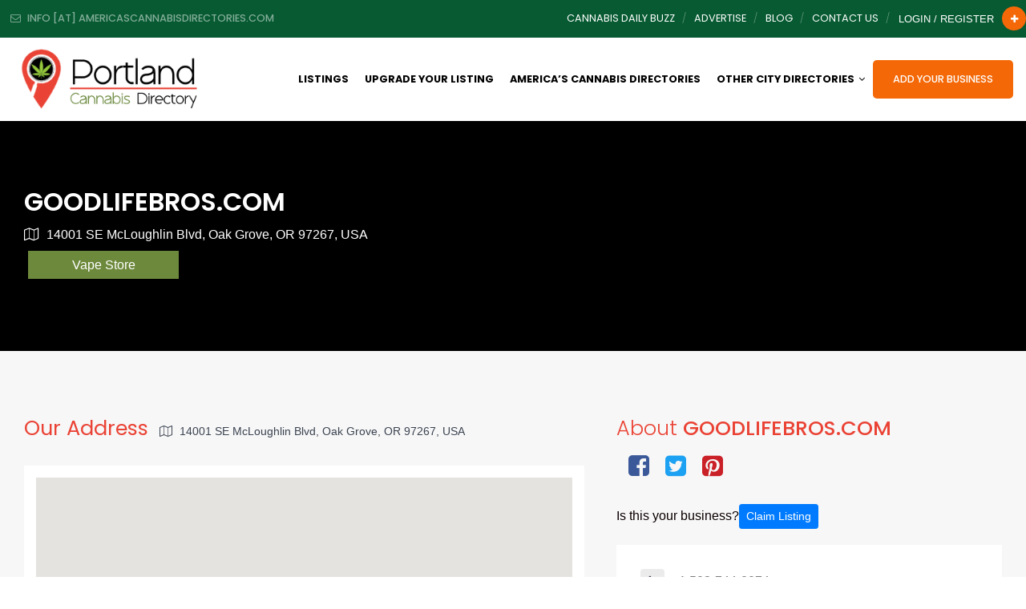

--- FILE ---
content_type: text/html; charset=UTF-8
request_url: https://portlandcannabisdirectory.com/dt_listing/goodlifebros-com/
body_size: 44713
content:
<!DOCTYPE html>
<html lang="en-US" class="no-js no-svg">
	<head>
		<meta charset="UTF-8">
		<meta http-equiv="X-UA-Compatible" content="IE=edge">
		<meta name="viewport" content="width=device-width, initial-scale=1">
		<link rel="profile" href="http://gmpg.org/xfn/11">
							<meta property="og:title" content="GOODLIFEBROS.COM">
					<meta property="og:image" content="https://portlandcannabisdirectory.com/wp-content/uploads/2022/05/defaultlistimage.png">
					<meta property="og:url" content="https://portlandcannabisdirectory.com/dt_listing/goodlifebros-com/">
						<!-- Bootstrap -->
		<link href="https://portlandcannabisdirectory.com/wp-content/themes/directorytheme/css/bootstrap.min.css?1768811838" rel="stylesheet">
		<link href="https://portlandcannabisdirectory.com/wp-content/themes/directorytheme/css/bootstrap-grid.min.css?1768811838" rel="stylesheet">
		<link href="https://portlandcannabisdirectory.com/wp-content/themes/directorytheme/default.css?1768811838" rel="stylesheet">
		<link href="https://portlandcannabisdirectory.com/wp-content/themes/directorytheme/css/font-awesome.min.css?1768811838" rel="stylesheet">
		<link rel="stylesheet" href="https://cdnjs.cloudflare.com/ajax/libs/font-awesome/6.5.1/css/all.min.css" />
		<link href="https://portlandcannabisdirectory.com/wp-content/themes/directorytheme/css/animate.min.css?1768811838" rel="stylesheet">
		<link href="https://portlandcannabisdirectory.com/wp-content/themes/directorytheme/css/lightbox.min.css?1768811838" rel="stylesheet">
		<link href="https://fonts.googleapis.com/css?family=Poppins:100,200,300,400,400i,500,600,600i,700,800,900|lato: 300,400,400i,700" rel="stylesheet">
		<!-- Owl Carousel -->
		<link href="https://portlandcannabisdirectory.com/wp-content/themes/directorytheme/css/owl.carousel.min.css?1768811838" rel="stylesheet">
		<link href="https://portlandcannabisdirectory.com/wp-content/themes/directorytheme/css/owl.theme.default.min.css?1768811838" rel="stylesheet">

					<link href="https://portlandcannabisdirectory.com/wp-content/themes/directorytheme/style-color.css?1768811838" rel="stylesheet">
			

		<link rel="icon" href="https://portlandcannabisdirectory.com/wp-content/uploads/2022/05/favicon.ico" sizes="32x32">	

		<script>(function(html){html.className = html.className.replace(/\bno-js\b/,'js')})(document.documentElement);</script>
<title>GOODLIFEBROS.COM &#8211; Portland Cannabis Directory</title>
<meta name='robots' content='max-image-preview:large' />
<link rel='dns-prefetch' href='//www.googletagmanager.com' />
<link rel='dns-prefetch' href='//maxcdn.bootstrapcdn.com' />
<link rel='dns-prefetch' href='//cdn.jsdelivr.net' />
<link rel="alternate" type="application/rss+xml" title="Portland Cannabis Directory &raquo; Feed" href="https://portlandcannabisdirectory.com/feed/" />
<link rel="alternate" title="oEmbed (JSON)" type="application/json+oembed" href="https://portlandcannabisdirectory.com/wp-json/oembed/1.0/embed?url=https%3A%2F%2Fportlandcannabisdirectory.com%2Fdt_listing%2Fgoodlifebros-com%2F" />
<link rel="alternate" title="oEmbed (XML)" type="text/xml+oembed" href="https://portlandcannabisdirectory.com/wp-json/oembed/1.0/embed?url=https%3A%2F%2Fportlandcannabisdirectory.com%2Fdt_listing%2Fgoodlifebros-com%2F&#038;format=xml" />
<style id='wp-img-auto-sizes-contain-inline-css' type='text/css'>
img:is([sizes=auto i],[sizes^="auto," i]){contain-intrinsic-size:3000px 1500px}
/*# sourceURL=wp-img-auto-sizes-contain-inline-css */
</style>
<style id='wp-emoji-styles-inline-css' type='text/css'>

	img.wp-smiley, img.emoji {
		display: inline !important;
		border: none !important;
		box-shadow: none !important;
		height: 1em !important;
		width: 1em !important;
		margin: 0 0.07em !important;
		vertical-align: -0.1em !important;
		background: none !important;
		padding: 0 !important;
	}
/*# sourceURL=wp-emoji-styles-inline-css */
</style>
<style id='wp-block-library-inline-css' type='text/css'>
:root{--wp-block-synced-color:#7a00df;--wp-block-synced-color--rgb:122,0,223;--wp-bound-block-color:var(--wp-block-synced-color);--wp-editor-canvas-background:#ddd;--wp-admin-theme-color:#007cba;--wp-admin-theme-color--rgb:0,124,186;--wp-admin-theme-color-darker-10:#006ba1;--wp-admin-theme-color-darker-10--rgb:0,107,160.5;--wp-admin-theme-color-darker-20:#005a87;--wp-admin-theme-color-darker-20--rgb:0,90,135;--wp-admin-border-width-focus:2px}@media (min-resolution:192dpi){:root{--wp-admin-border-width-focus:1.5px}}.wp-element-button{cursor:pointer}:root .has-very-light-gray-background-color{background-color:#eee}:root .has-very-dark-gray-background-color{background-color:#313131}:root .has-very-light-gray-color{color:#eee}:root .has-very-dark-gray-color{color:#313131}:root .has-vivid-green-cyan-to-vivid-cyan-blue-gradient-background{background:linear-gradient(135deg,#00d084,#0693e3)}:root .has-purple-crush-gradient-background{background:linear-gradient(135deg,#34e2e4,#4721fb 50%,#ab1dfe)}:root .has-hazy-dawn-gradient-background{background:linear-gradient(135deg,#faaca8,#dad0ec)}:root .has-subdued-olive-gradient-background{background:linear-gradient(135deg,#fafae1,#67a671)}:root .has-atomic-cream-gradient-background{background:linear-gradient(135deg,#fdd79a,#004a59)}:root .has-nightshade-gradient-background{background:linear-gradient(135deg,#330968,#31cdcf)}:root .has-midnight-gradient-background{background:linear-gradient(135deg,#020381,#2874fc)}:root{--wp--preset--font-size--normal:16px;--wp--preset--font-size--huge:42px}.has-regular-font-size{font-size:1em}.has-larger-font-size{font-size:2.625em}.has-normal-font-size{font-size:var(--wp--preset--font-size--normal)}.has-huge-font-size{font-size:var(--wp--preset--font-size--huge)}.has-text-align-center{text-align:center}.has-text-align-left{text-align:left}.has-text-align-right{text-align:right}.has-fit-text{white-space:nowrap!important}#end-resizable-editor-section{display:none}.aligncenter{clear:both}.items-justified-left{justify-content:flex-start}.items-justified-center{justify-content:center}.items-justified-right{justify-content:flex-end}.items-justified-space-between{justify-content:space-between}.screen-reader-text{border:0;clip-path:inset(50%);height:1px;margin:-1px;overflow:hidden;padding:0;position:absolute;width:1px;word-wrap:normal!important}.screen-reader-text:focus{background-color:#ddd;clip-path:none;color:#444;display:block;font-size:1em;height:auto;left:5px;line-height:normal;padding:15px 23px 14px;text-decoration:none;top:5px;width:auto;z-index:100000}html :where(.has-border-color){border-style:solid}html :where([style*=border-top-color]){border-top-style:solid}html :where([style*=border-right-color]){border-right-style:solid}html :where([style*=border-bottom-color]){border-bottom-style:solid}html :where([style*=border-left-color]){border-left-style:solid}html :where([style*=border-width]){border-style:solid}html :where([style*=border-top-width]){border-top-style:solid}html :where([style*=border-right-width]){border-right-style:solid}html :where([style*=border-bottom-width]){border-bottom-style:solid}html :where([style*=border-left-width]){border-left-style:solid}html :where(img[class*=wp-image-]){height:auto;max-width:100%}:where(figure){margin:0 0 1em}html :where(.is-position-sticky){--wp-admin--admin-bar--position-offset:var(--wp-admin--admin-bar--height,0px)}@media screen and (max-width:600px){html :where(.is-position-sticky){--wp-admin--admin-bar--position-offset:0px}}

/*# sourceURL=wp-block-library-inline-css */
</style><style id='global-styles-inline-css' type='text/css'>
:root{--wp--preset--aspect-ratio--square: 1;--wp--preset--aspect-ratio--4-3: 4/3;--wp--preset--aspect-ratio--3-4: 3/4;--wp--preset--aspect-ratio--3-2: 3/2;--wp--preset--aspect-ratio--2-3: 2/3;--wp--preset--aspect-ratio--16-9: 16/9;--wp--preset--aspect-ratio--9-16: 9/16;--wp--preset--color--black: #000000;--wp--preset--color--cyan-bluish-gray: #abb8c3;--wp--preset--color--white: #ffffff;--wp--preset--color--pale-pink: #f78da7;--wp--preset--color--vivid-red: #cf2e2e;--wp--preset--color--luminous-vivid-orange: #ff6900;--wp--preset--color--luminous-vivid-amber: #fcb900;--wp--preset--color--light-green-cyan: #7bdcb5;--wp--preset--color--vivid-green-cyan: #00d084;--wp--preset--color--pale-cyan-blue: #8ed1fc;--wp--preset--color--vivid-cyan-blue: #0693e3;--wp--preset--color--vivid-purple: #9b51e0;--wp--preset--gradient--vivid-cyan-blue-to-vivid-purple: linear-gradient(135deg,rgb(6,147,227) 0%,rgb(155,81,224) 100%);--wp--preset--gradient--light-green-cyan-to-vivid-green-cyan: linear-gradient(135deg,rgb(122,220,180) 0%,rgb(0,208,130) 100%);--wp--preset--gradient--luminous-vivid-amber-to-luminous-vivid-orange: linear-gradient(135deg,rgb(252,185,0) 0%,rgb(255,105,0) 100%);--wp--preset--gradient--luminous-vivid-orange-to-vivid-red: linear-gradient(135deg,rgb(255,105,0) 0%,rgb(207,46,46) 100%);--wp--preset--gradient--very-light-gray-to-cyan-bluish-gray: linear-gradient(135deg,rgb(238,238,238) 0%,rgb(169,184,195) 100%);--wp--preset--gradient--cool-to-warm-spectrum: linear-gradient(135deg,rgb(74,234,220) 0%,rgb(151,120,209) 20%,rgb(207,42,186) 40%,rgb(238,44,130) 60%,rgb(251,105,98) 80%,rgb(254,248,76) 100%);--wp--preset--gradient--blush-light-purple: linear-gradient(135deg,rgb(255,206,236) 0%,rgb(152,150,240) 100%);--wp--preset--gradient--blush-bordeaux: linear-gradient(135deg,rgb(254,205,165) 0%,rgb(254,45,45) 50%,rgb(107,0,62) 100%);--wp--preset--gradient--luminous-dusk: linear-gradient(135deg,rgb(255,203,112) 0%,rgb(199,81,192) 50%,rgb(65,88,208) 100%);--wp--preset--gradient--pale-ocean: linear-gradient(135deg,rgb(255,245,203) 0%,rgb(182,227,212) 50%,rgb(51,167,181) 100%);--wp--preset--gradient--electric-grass: linear-gradient(135deg,rgb(202,248,128) 0%,rgb(113,206,126) 100%);--wp--preset--gradient--midnight: linear-gradient(135deg,rgb(2,3,129) 0%,rgb(40,116,252) 100%);--wp--preset--font-size--small: 13px;--wp--preset--font-size--medium: 20px;--wp--preset--font-size--large: 36px;--wp--preset--font-size--x-large: 42px;--wp--preset--spacing--20: 0.44rem;--wp--preset--spacing--30: 0.67rem;--wp--preset--spacing--40: 1rem;--wp--preset--spacing--50: 1.5rem;--wp--preset--spacing--60: 2.25rem;--wp--preset--spacing--70: 3.38rem;--wp--preset--spacing--80: 5.06rem;--wp--preset--shadow--natural: 6px 6px 9px rgba(0, 0, 0, 0.2);--wp--preset--shadow--deep: 12px 12px 50px rgba(0, 0, 0, 0.4);--wp--preset--shadow--sharp: 6px 6px 0px rgba(0, 0, 0, 0.2);--wp--preset--shadow--outlined: 6px 6px 0px -3px rgb(255, 255, 255), 6px 6px rgb(0, 0, 0);--wp--preset--shadow--crisp: 6px 6px 0px rgb(0, 0, 0);}:where(.is-layout-flex){gap: 0.5em;}:where(.is-layout-grid){gap: 0.5em;}body .is-layout-flex{display: flex;}.is-layout-flex{flex-wrap: wrap;align-items: center;}.is-layout-flex > :is(*, div){margin: 0;}body .is-layout-grid{display: grid;}.is-layout-grid > :is(*, div){margin: 0;}:where(.wp-block-columns.is-layout-flex){gap: 2em;}:where(.wp-block-columns.is-layout-grid){gap: 2em;}:where(.wp-block-post-template.is-layout-flex){gap: 1.25em;}:where(.wp-block-post-template.is-layout-grid){gap: 1.25em;}.has-black-color{color: var(--wp--preset--color--black) !important;}.has-cyan-bluish-gray-color{color: var(--wp--preset--color--cyan-bluish-gray) !important;}.has-white-color{color: var(--wp--preset--color--white) !important;}.has-pale-pink-color{color: var(--wp--preset--color--pale-pink) !important;}.has-vivid-red-color{color: var(--wp--preset--color--vivid-red) !important;}.has-luminous-vivid-orange-color{color: var(--wp--preset--color--luminous-vivid-orange) !important;}.has-luminous-vivid-amber-color{color: var(--wp--preset--color--luminous-vivid-amber) !important;}.has-light-green-cyan-color{color: var(--wp--preset--color--light-green-cyan) !important;}.has-vivid-green-cyan-color{color: var(--wp--preset--color--vivid-green-cyan) !important;}.has-pale-cyan-blue-color{color: var(--wp--preset--color--pale-cyan-blue) !important;}.has-vivid-cyan-blue-color{color: var(--wp--preset--color--vivid-cyan-blue) !important;}.has-vivid-purple-color{color: var(--wp--preset--color--vivid-purple) !important;}.has-black-background-color{background-color: var(--wp--preset--color--black) !important;}.has-cyan-bluish-gray-background-color{background-color: var(--wp--preset--color--cyan-bluish-gray) !important;}.has-white-background-color{background-color: var(--wp--preset--color--white) !important;}.has-pale-pink-background-color{background-color: var(--wp--preset--color--pale-pink) !important;}.has-vivid-red-background-color{background-color: var(--wp--preset--color--vivid-red) !important;}.has-luminous-vivid-orange-background-color{background-color: var(--wp--preset--color--luminous-vivid-orange) !important;}.has-luminous-vivid-amber-background-color{background-color: var(--wp--preset--color--luminous-vivid-amber) !important;}.has-light-green-cyan-background-color{background-color: var(--wp--preset--color--light-green-cyan) !important;}.has-vivid-green-cyan-background-color{background-color: var(--wp--preset--color--vivid-green-cyan) !important;}.has-pale-cyan-blue-background-color{background-color: var(--wp--preset--color--pale-cyan-blue) !important;}.has-vivid-cyan-blue-background-color{background-color: var(--wp--preset--color--vivid-cyan-blue) !important;}.has-vivid-purple-background-color{background-color: var(--wp--preset--color--vivid-purple) !important;}.has-black-border-color{border-color: var(--wp--preset--color--black) !important;}.has-cyan-bluish-gray-border-color{border-color: var(--wp--preset--color--cyan-bluish-gray) !important;}.has-white-border-color{border-color: var(--wp--preset--color--white) !important;}.has-pale-pink-border-color{border-color: var(--wp--preset--color--pale-pink) !important;}.has-vivid-red-border-color{border-color: var(--wp--preset--color--vivid-red) !important;}.has-luminous-vivid-orange-border-color{border-color: var(--wp--preset--color--luminous-vivid-orange) !important;}.has-luminous-vivid-amber-border-color{border-color: var(--wp--preset--color--luminous-vivid-amber) !important;}.has-light-green-cyan-border-color{border-color: var(--wp--preset--color--light-green-cyan) !important;}.has-vivid-green-cyan-border-color{border-color: var(--wp--preset--color--vivid-green-cyan) !important;}.has-pale-cyan-blue-border-color{border-color: var(--wp--preset--color--pale-cyan-blue) !important;}.has-vivid-cyan-blue-border-color{border-color: var(--wp--preset--color--vivid-cyan-blue) !important;}.has-vivid-purple-border-color{border-color: var(--wp--preset--color--vivid-purple) !important;}.has-vivid-cyan-blue-to-vivid-purple-gradient-background{background: var(--wp--preset--gradient--vivid-cyan-blue-to-vivid-purple) !important;}.has-light-green-cyan-to-vivid-green-cyan-gradient-background{background: var(--wp--preset--gradient--light-green-cyan-to-vivid-green-cyan) !important;}.has-luminous-vivid-amber-to-luminous-vivid-orange-gradient-background{background: var(--wp--preset--gradient--luminous-vivid-amber-to-luminous-vivid-orange) !important;}.has-luminous-vivid-orange-to-vivid-red-gradient-background{background: var(--wp--preset--gradient--luminous-vivid-orange-to-vivid-red) !important;}.has-very-light-gray-to-cyan-bluish-gray-gradient-background{background: var(--wp--preset--gradient--very-light-gray-to-cyan-bluish-gray) !important;}.has-cool-to-warm-spectrum-gradient-background{background: var(--wp--preset--gradient--cool-to-warm-spectrum) !important;}.has-blush-light-purple-gradient-background{background: var(--wp--preset--gradient--blush-light-purple) !important;}.has-blush-bordeaux-gradient-background{background: var(--wp--preset--gradient--blush-bordeaux) !important;}.has-luminous-dusk-gradient-background{background: var(--wp--preset--gradient--luminous-dusk) !important;}.has-pale-ocean-gradient-background{background: var(--wp--preset--gradient--pale-ocean) !important;}.has-electric-grass-gradient-background{background: var(--wp--preset--gradient--electric-grass) !important;}.has-midnight-gradient-background{background: var(--wp--preset--gradient--midnight) !important;}.has-small-font-size{font-size: var(--wp--preset--font-size--small) !important;}.has-medium-font-size{font-size: var(--wp--preset--font-size--medium) !important;}.has-large-font-size{font-size: var(--wp--preset--font-size--large) !important;}.has-x-large-font-size{font-size: var(--wp--preset--font-size--x-large) !important;}
/*# sourceURL=global-styles-inline-css */
</style>

<style id='classic-theme-styles-inline-css' type='text/css'>
/*! This file is auto-generated */
.wp-block-button__link{color:#fff;background-color:#32373c;border-radius:9999px;box-shadow:none;text-decoration:none;padding:calc(.667em + 2px) calc(1.333em + 2px);font-size:1.125em}.wp-block-file__button{background:#32373c;color:#fff;text-decoration:none}
/*# sourceURL=/wp-includes/css/classic-themes.min.css */
</style>
<link rel='stylesheet' id='simple-weather-css' href='https://portlandcannabisdirectory.com/wp-content/plugins/simple-weather/css/simple-weather.css?ver=4.0' type='text/css' media='all' />
<link rel='stylesheet' id='wp-pagenavi-css' href='https://portlandcannabisdirectory.com/wp-content/themes/directorytheme/npm/wp-pagenavi/pagenavi-css.css?ver=2.70' type='text/css' media='all' />
<link rel='stylesheet' id='chld_thm_cfg_parent-css' href='https://portlandcannabisdirectory.com/wp-content/themes/directorytheme/style.css?ver=6.9' type='text/css' media='all' />
<link rel='stylesheet' id='twentyseventeen-style-css' href='https://portlandcannabisdirectory.com/wp-content/themes/directory-theme-child/style.css?1768811838&#038;ver=6.9' type='text/css' media='all' />
<link rel='stylesheet' id='dashicons-css' href='https://portlandcannabisdirectory.com/wp-includes/css/dashicons.min.css?ver=6.9' type='text/css' media='all' />
<link rel='stylesheet' id='acf-global-css' href='https://portlandcannabisdirectory.com/wp-content/themes/directorytheme/npm/advanced-custom-fields-pro/assets/build/css/acf-global.css?ver=6.2.1.1' type='text/css' media='all' />
<link rel='stylesheet' id='acf-input-css' href='https://portlandcannabisdirectory.com/wp-content/themes/directorytheme/npm/advanced-custom-fields-pro/assets/build/css/acf-input.css?ver=6.2.1.1' type='text/css' media='all' />
<link rel='stylesheet' id='acf-pro-input-css' href='https://portlandcannabisdirectory.com/wp-content/themes/directorytheme/npm/advanced-custom-fields-pro/assets/build/css/pro/acf-pro-input.css?1768811838&#038;ver=6.2.1.1' type='text/css' media='all' />
<link rel='stylesheet' id='select2-css' href='https://portlandcannabisdirectory.com/wp-content/themes/directorytheme/npm/advanced-custom-fields-pro/assets/inc/select2/4/select2.min.css?1768811838&#038;ver=4.0.13' type='text/css' media='all' />
<link rel='stylesheet' id='acf-datepicker-css' href='https://portlandcannabisdirectory.com/wp-content/themes/directorytheme/npm/advanced-custom-fields-pro/assets/inc/datepicker/jquery-ui.min.css?1768811838&#038;ver=1.11.4' type='text/css' media='all' />
<link rel='stylesheet' id='acf-timepicker-css' href='https://portlandcannabisdirectory.com/wp-content/themes/directorytheme/npm/advanced-custom-fields-pro/assets/inc/timepicker/jquery-ui-timepicker-addon.min.css?1768811838&#038;ver=1.6.1' type='text/css' media='all' />
<link rel='stylesheet' id='wp-color-picker-css' href='https://portlandcannabisdirectory.com/wp-admin/css/color-picker.min.css?ver=6.9' type='text/css' media='all' />
<link rel='stylesheet' id='font-awesome-css' href='//maxcdn.bootstrapcdn.com/font-awesome/4.2.0/css/font-awesome.min.css?ver=6.9' type='text/css' media='all' />
<link rel='stylesheet' id='acf-input-star_rating-css' href='https://portlandcannabisdirectory.com/wp-content/themes/directorytheme/npm/acf-star-rating-master/css/input.css?ver=6.9' type='text/css' media='all' />
<link rel='stylesheet' id='acf-input-font-awesome-input-css' href='https://portlandcannabisdirectory.com/wp-content/themes/directorytheme/npm/advanced-custom-fields-font-awesome/css/input.css?ver=1.5' type='text/css' media='all' />
<link rel='stylesheet' id='acf-input-font-awesome-fa-css' href='//cdn.jsdelivr.net/fontawesome/4.7.0/css/font-awesome.min.css?ver=4.7.0' type='text/css' media='all' />
<script type="text/javascript" src="https://portlandcannabisdirectory.com/wp-includes/js/jquery/jquery.min.js?ver=3.7.1" id="jquery-core-js"></script>
<script type="text/javascript" src="https://portlandcannabisdirectory.com/wp-includes/js/jquery/jquery-migrate.min.js?ver=3.4.1" id="jquery-migrate-js"></script>

<!-- Google Analytics snippet added by Site Kit -->
<script type="text/javascript" src="https://www.googletagmanager.com/gtag/js?id=UA-219710867-41" id="google_gtagjs-js" async></script>
<script type="text/javascript" id="google_gtagjs-js-after">
/* <![CDATA[ */
window.dataLayer = window.dataLayer || [];function gtag(){dataLayer.push(arguments);}
gtag('set', 'linker', {"domains":["portlandcannabisdirectory.com"]} );
gtag("js", new Date());
gtag("set", "developer_id.dZTNiMT", true);
gtag("config", "UA-219710867-41", {"anonymize_ip":true});
gtag("config", "G-D4LJ2RSJV1");
//# sourceURL=google_gtagjs-js-after
/* ]]> */
</script>

<!-- End Google Analytics snippet added by Site Kit -->
<script type="text/javascript" src="https://portlandcannabisdirectory.com/wp-includes/js/jquery/ui/core.min.js?ver=1.13.3" id="jquery-ui-core-js"></script>
<script type="text/javascript" src="https://portlandcannabisdirectory.com/wp-includes/js/jquery/ui/mouse.min.js?ver=1.13.3" id="jquery-ui-mouse-js"></script>
<script type="text/javascript" src="https://portlandcannabisdirectory.com/wp-includes/js/jquery/ui/sortable.min.js?ver=1.13.3" id="jquery-ui-sortable-js"></script>
<script type="text/javascript" src="https://portlandcannabisdirectory.com/wp-includes/js/jquery/ui/resizable.min.js?ver=1.13.3" id="jquery-ui-resizable-js"></script>
<script type="text/javascript" src="https://portlandcannabisdirectory.com/wp-content/themes/directorytheme/npm/advanced-custom-fields-pro/assets/build/js/acf.min.js?ver=6.2.1.1" id="acf-js"></script>
<script type="text/javascript" src="https://portlandcannabisdirectory.com/wp-content/themes/directorytheme/npm/advanced-custom-fields-pro/assets/build/js/acf-input.min.js?ver=6.2.1.1" id="acf-input-js"></script>
<script type="text/javascript" src="https://portlandcannabisdirectory.com/wp-content/themes/directorytheme/npm/advanced-custom-fields-pro/assets/build/js/pro/acf-pro-input.min.js?1768811838&amp;ver=6.2.1.1" id="acf-pro-input-js"></script>
<script type="text/javascript" src="https://portlandcannabisdirectory.com/wp-content/themes/directorytheme/npm/advanced-custom-fields-pro/assets/build/js/pro/acf-pro-ui-options-page.min.js?1768811838&amp;ver=6.2.1.1" id="acf-pro-ui-options-page-js"></script>
<script type="text/javascript" src="https://portlandcannabisdirectory.com/wp-content/themes/directorytheme/npm/advanced-custom-fields-pro/assets/inc/select2/4/select2.full.min.js?1768811838&amp;ver=4.0.13" id="select2-js"></script>
<script type="text/javascript" src="https://portlandcannabisdirectory.com/wp-includes/js/jquery/ui/datepicker.min.js?ver=1.13.3" id="jquery-ui-datepicker-js"></script>
<script type="text/javascript" id="jquery-ui-datepicker-js-after">
/* <![CDATA[ */
jQuery(function(jQuery){jQuery.datepicker.setDefaults({"closeText":"Close","currentText":"Today","monthNames":["January","February","March","April","May","June","July","August","September","October","November","December"],"monthNamesShort":["Jan","Feb","Mar","Apr","May","Jun","Jul","Aug","Sep","Oct","Nov","Dec"],"nextText":"Next","prevText":"Previous","dayNames":["Sunday","Monday","Tuesday","Wednesday","Thursday","Friday","Saturday"],"dayNamesShort":["Sun","Mon","Tue","Wed","Thu","Fri","Sat"],"dayNamesMin":["S","M","T","W","T","F","S"],"dateFormat":"MM d, yy","firstDay":1,"isRTL":false});});
//# sourceURL=jquery-ui-datepicker-js-after
/* ]]> */
</script>
<script type="text/javascript" src="https://portlandcannabisdirectory.com/wp-content/themes/directorytheme/npm/advanced-custom-fields-pro/assets/inc/timepicker/jquery-ui-timepicker-addon.min.js?1768811838&amp;ver=1.6.1" id="acf-timepicker-js"></script>
<script type="text/javascript" src="https://portlandcannabisdirectory.com/wp-includes/js/jquery/ui/draggable.min.js?ver=1.13.3" id="jquery-ui-draggable-js"></script>
<script type="text/javascript" src="https://portlandcannabisdirectory.com/wp-includes/js/jquery/ui/slider.min.js?ver=1.13.3" id="jquery-ui-slider-js"></script>
<script type="text/javascript" src="https://portlandcannabisdirectory.com/wp-includes/js/jquery/jquery.ui.touch-punch.js?ver=0.2.2" id="jquery-touch-punch-js"></script>
<script type="text/javascript" src="https://portlandcannabisdirectory.com/wp-admin/js/iris.min.js?ver=1.0.7" id="iris-js"></script>
<script type="text/javascript" src="https://portlandcannabisdirectory.com/wp-includes/js/dist/hooks.min.js?ver=dd5603f07f9220ed27f1" id="wp-hooks-js"></script>
<script type="text/javascript" src="https://portlandcannabisdirectory.com/wp-includes/js/dist/i18n.min.js?ver=c26c3dc7bed366793375" id="wp-i18n-js"></script>
<script type="text/javascript" id="wp-i18n-js-after">
/* <![CDATA[ */
wp.i18n.setLocaleData( { 'text direction\u0004ltr': [ 'ltr' ] } );
//# sourceURL=wp-i18n-js-after
/* ]]> */
</script>
<script type="text/javascript" src="https://portlandcannabisdirectory.com/wp-admin/js/color-picker.min.js?ver=6.9" id="wp-color-picker-js"></script>
<script type="text/javascript" src="https://portlandcannabisdirectory.com/wp-content/themes/directorytheme/npm/advanced-custom-fields-pro/assets/inc/color-picker-alpha/wp-color-picker-alpha.js?ver=3.0.0" id="acf-color-picker-alpha-js"></script>
<script type="text/javascript" src="https://portlandcannabisdirectory.com/wp-content/themes/directorytheme/npm/acf-star-rating-master/js/input.js?ver=6.9" id="acf-input-star_rating-js"></script>
<script type="text/javascript" src="https://portlandcannabisdirectory.com/wp-content/themes/directorytheme/npm/advanced-custom-fields-font-awesome/js/edit_input.js?ver=1.5" id="acf-input-font-awesome-edit-input-js"></script>
<link rel="https://api.w.org/" href="https://portlandcannabisdirectory.com/wp-json/" /><link rel="EditURI" type="application/rsd+xml" title="RSD" href="https://portlandcannabisdirectory.com/xmlrpc.php?rsd" />
<meta name="generator" content="WordPress 6.9" />
<link rel="canonical" href="https://portlandcannabisdirectory.com/dt_listing/goodlifebros-com/" />
<link rel='shortlink' href='https://portlandcannabisdirectory.com/?p=35895' />
<meta name="generator" content="Site Kit by Google 1.96.0" /><!-- HFCM by 99 Robots - Snippet # 1: Header - Google -->
<meta name="google-site-verification" content="2wRX73aoVlNW3pOwkUizgSh4qd2A1iYwAN-xstk6Kus" />


<!-- /end HFCM by 99 Robots -->
		<script type="text/javascript">
				(function(c,l,a,r,i,t,y){
					c[a]=c[a]||function(){(c[a].q=c[a].q||[]).push(arguments)};t=l.createElement(r);t.async=1;
					t.src="https://www.clarity.ms/tag/"+i+"?ref=wordpress";y=l.getElementsByTagName(r)[0];y.parentNode.insertBefore(t,y);
				})(window, document, "clarity", "script", "dfp61n74u9");
		</script>
		
<!-- Google Tag Manager snippet added by Site Kit -->
<script type="text/javascript">
/* <![CDATA[ */

			( function( w, d, s, l, i ) {
				w[l] = w[l] || [];
				w[l].push( {'gtm.start': new Date().getTime(), event: 'gtm.js'} );
				var f = d.getElementsByTagName( s )[0],
					j = d.createElement( s ), dl = l != 'dataLayer' ? '&l=' + l : '';
				j.async = true;
				j.src = 'https://www.googletagmanager.com/gtm.js?id=' + i + dl;
				f.parentNode.insertBefore( j, f );
			} )( window, document, 'script', 'dataLayer', 'GTM-MW2VNC9' );
			
/* ]]> */
</script>

<!-- End Google Tag Manager snippet added by Site Kit -->
		<style type="text/css" id="wp-custom-css">
			.listing_search:before {
	background: #f46807;
}

.single-listing-search form { background: #f46807; }

ul.sub-menu { max-height: 436px; overflow: auto; }		</style>
		
		<!-- Custom Color Activated -->
		<style>#cp-header .navbar-nav li:hover ul, #cp-header .navbar-nav.submit-listing li a, a.add-listing, .bsr_content a { background: #f46807; }body #page-banner,.pricing .pricing-widget:hover .pricing-content, .pricing .pricing-widget.active .pricing-content, .pricing .pricing-widget:hover .pricing-header .price-cost, .pricing .pricing-widget.active .pricing-header .price-cost, .page-template-pricing #page-banner { background: #6d893c; }#cp-header .navbar-nav li.current-menu-item a { color: #f46807; }.pricing-widget  h3.pricing-title { color: #6d893c !important; }.pricing-widget.main.active h3.pricing-title, .pricing-widget:hover h3.pricing-title { color: white !important; }div#cp-header { background: #ffffff !important; }#cp-top { background: #075a32 !important; }.c-top-right.pull-right ul li a:hover, .c-top-right a.account-link:hover, #cp-top .social ul li a:hover { color: #f46807 !important; }#cp-header .navbar-nav li ul li.menu-item-has-children ul li.menu-item-has-children ul li { background: #f46807 !important; }#footer{background :#f46807;}body .listing_search button.btn[type="submit"]{ background: #f46807 !important; }body, body p{color: #0c0000;}
h1,h2,h3,h4,h5,h6 {
	color:#ea4335;
}
blockquote:before {
  color: #f46807;
}
a{
	color: #f46807;
}
a:focus{color: #075a32;}
a:hover{
	color: #075a32;
}
a:focus{outline: none;}
hr{background: #d1d1d1;}

.cp-color{
	color: #f46807;
}

.backtotop{background:#f46807;}

#cp-header .navbar-nav li a{color:#000000 ;}

#cp-top .c-top-left ul li a{color: #fff;}
#cp-top .c-top-left ul li a:hover,#cp-top .c-top-left ul li a:hover i{color: #f46807;}
#cp-top .c-top-left ul li.email i{color: #fff;}
#cp-top .c-top-left ul li.phone i{color: #fff;}

#cp-top .c-top-left ul li a:hover,#cp-top .c-top-left ul li a:hover i{ color: #f46807;}

#cp-top .social ul li{color: #fff;}
#cp-top .social ul li:after{color: rgba(255,255,255,.5);}
#cp-top .social ul li a{color: rgba(255,255,255,.5);}
#cp-top .social ul li a:hover{color: #fff;}

.c-top-right a.account-link:hover{color: #f46807;}

#cp-top .c-top-right a.appointment{background: #f46807;color: #fff;}
#cp-top .c-top-right a.appointment:hover{ background: #075a32;}

#cp-header a.navbar-brand:hover h2{color: #f46807;}

#cp-header .navbar-nav.submit-listing li a:hover{background: #075a32; }

.banner-content .banner-btn a.global-btn:hover{color: #075a32;}

a.global-btn{background: #f46807;}
a.global-btn:hover{border-color: #075a32;color: #075a32;}

button.global-btn{background: #f46807;}
button.global-btn:hover{border-color: #075a32;color: #075a32;}

a.global-btn.btn-solid{color: #f46807;background: none; border: solid 2px #f46807;}
a.global-btn.btn-solid:hover{color: #fff;background: none; border: solid 2px #f46807; background: #f46807;}

.banner-btn a.global-btn{background: #f5af02;}
.banner-btn a.global-btn:hover{background: #f46807;border-color: #f46807;color: #fff;}

.checklists li i{color: #075a32;}

.cp-services h4 a:hover{color: #075a32;}


.blog-item h3 a:hover{color: #f46807;}

.cp-header-title{background-color: ;}

.widget .widget-title:after{color: #f46807;}
.blog-date{color: #f46807;}
.widget ul li span{color: #f46807;}

.widget ul li a:hover{color: #f46807;}
.comments-area .submit{background: #f46807;}

.comments-area .submit:hover{background: #075a32;}

.register-login .global-btn:hover, .acf-form .acf-button:hover{
	background:#f46807;
	border-color:#f46807;
}

.pricing .pricing-widget:hover .pricing-header .price-cost, .pricing .pricing-widget.active .pricing-header .price-cost {
    background-color: #f46807;
}

.pricing .pricing-widget:hover .pricing-content, .pricing .pricing-widget.active .pricing-content {
    background-color: #f46807;
}

.listing-comment .comments-area .submit{
	border:2px solid #f46807;
	background:#f46807;
}
#cp-header .navbar-nav li a:hover,#cp-header .navbar-nav li.current-menu-item a{color:#f46807;}
.listing-comment .comments-area .submit:hover{
	background:#075a32;
	border-color:#075a32;
}
.paypal-entry .item-field_price span{color: #075a32;}
//#cp-header .navbar-nav li a{color:#f46807}

/**@media 991px**/@media ( max-width: 991px ){


	#cp-header .navbar-nav i.toggle-down{background: #f46807;}
	#cp-header .navbar-nav ul li a:hover{color:#f46807;}
	#cp-header .navbar-nav li,#cp-header .navbar-nav li a,
	//#cp-header .navbar-nav li.current-menu-item a{color:#f46807 !important;}

}/**end @media 991px**/


body .listing_search button.btn[type="submit"] {
    background: #075a32;
}
.page-template-pricing #page-banner, .page-template-pay #page-banner {
	background: #6d893c;
}
#cp-top{ background: #075a32 !important; }

.cp-header-title span,
a.nlplink{background : #6d893c ;}

.cp-header-title span:hover,
a.nlplink:hover{background : #f46807 ;}

.cp-header-title span,
 a.nlplink,.featured-home h3, .featured-home span{color : #ffffff ;}

#page-banner h1 { color: #ffffff}

.cp-header-title span:hover,
a.nlplink:hover,.featured-home h3:hover,.featured-home span:hover{color : #ffffff !important;}


.hero-title::after,
.services-grid-title::after,
.banner-title::after,
.service-process-heading::after,
.services-grid-title::after,
.service-description-title::after {
	background: #f46807;
}
.cta-button {
	background: #f46807;
}

.custom-tab-wrapper #tab-btn-1:checked + label,
.custom-tab-wrapper #tab-btn-2:checked + label,
.custom-tab-wrapper #tab-btn-3:checked + label { background-color: #f46807 !important; }


.wp-pagenavi a:hover, .wp-pagenavi span.current{
	background: #f46807 !important;
    border-color: #f46807 !important;
}</style>	</head>

	<div class="header-txt" style=" display : none;">
			</div>

	<!-- main body section start --->
	<body class="wp-singular listings-template-default single single-listings postid-35895 wp-theme-directorytheme wp-child-theme-directory-theme-child">
		<div id="cp-wrapper">
			<div id="cp-top">
				<div class="inner">
					<div class="row no-gutters">
						<div class="col-6">
							<div class="social">
								<ul>
																			<li><a href="mailto:info [at] AmericasCannabisDirectories.com"><i class="fa fa-envelope-o"></i> <span>info [at] AmericasCannabisDirectories.com</span></a></li>
									
																	</ul>
							</div><!--social-->
						</div><!--col-->

						<div class="col-6 clearfix">
							<div class="c-top-right pull-right">
								<div class="c-top-left">
									<ul>
																					<li id="menu-item-35389" class="menu-item menu-item-type-custom menu-item-object-custom menu-item-35389"><a href="https://cannabisdailybuzz.com">Cannabis Daily Buzz</a></li>
<li id="menu-item-35076" class="menu-item menu-item-type-post_type menu-item-object-page menu-item-35076"><a href="https://portlandcannabisdirectory.com/advertise-services/">Advertise</a></li>
<li id="menu-item-35172" class="menu-item menu-item-type-custom menu-item-object-custom menu-item-35172"><a href="https://cannabisdailybuzz.com/blog">Blog</a></li>
<li id="menu-item-35033" class="menu-item menu-item-type-post_type menu-item-object-page menu-item-35033"><a href="https://portlandcannabisdirectory.com/contact/" title="						">Contact Us</a></li>
											
									</ul>
								</div><!--c-top-left-->
																		<div class="dropdown">
											<a href="https://portlandcannabisdirectory.com/add-your-business/" class="add-listing" data-toggle="dropdown"><i class="fa fa-plus"></i></a>
											<div class="dropdown-menu submit_btn" aria-labelledby="dropdownMenuButton">
												<a class="dropdown-item" href="https://portlandcannabisdirectory.com/add-your-business/">Submit a Listing</a>
																								<!-- Check user login or not -->
																							</div>
										</div>
																					<a href="https://portlandcannabisdirectory.com/account/" class="account-link">Login / Register</a>
																	</div><!--c-top-right-->
						</div>
					</div>
				</div>
			</div>
			
			<!--- Top menu of the theme -->
		  				
			<header>
				<div id="cp-header" class="sticky_header">
					<div class="inner">
						<nav class="navbar navbar-expand-lg navbar-light">
							<a class="navbar-brand" href="https://portlandcannabisdirectory.com"><img src="https://portlandcannabisdirectory.com/wp-content/uploads/2022/05/Portland-Cannabis-Directory-Logo_Transparency_350-px.png" /></a>
							<button class="navbar-toggler" type="button" data-toggle="collapse" data-target="#mainanv"  aria-expanded="false" aria-label="Toggle navigation">
								<span class="navbar-toggler-icon"></span>
							</button>
							<div class="collapse navbar-collapse justify-content-end" id="mainanv">	
								<ul id="top-menu" class="menu navbar-nav"><li id="menu-item-35035" class="menu-item menu-item-type-post_type menu-item-object-page menu-item-35035"><a href="https://portlandcannabisdirectory.com/listings/" title="						">Listings</a></li>
<li id="menu-item-35196" class="menu-item menu-item-type-post_type menu-item-object-page menu-item-35196"><a href="https://portlandcannabisdirectory.com/pricing/">Upgrade Your Listing</a></li>
<li id="menu-item-35390" class="menu-item menu-item-type-custom menu-item-object-custom menu-item-35390"><a href="https://americascannabisdirectories.com">America&#8217;s Cannabis Directories</a></li>
<li id="menu-item-35236" class="menu-item menu-item-type-post_type menu-item-object-page menu-item-has-children menu-item-35236"><a href="https://portlandcannabisdirectory.com/other-city-directories/">Other City Directories<svg class="icon icon-angle-down" aria-hidden="true" role="img"> <use href="#icon-angle-down" xlink:href="#icon-angle-down"></use> </svg></a>
<ul class="sub-menu">
	<li id="menu-item-36257" class="menu-item menu-item-type-custom menu-item-object-custom menu-item-36257"><a href="#">↓↓↓ Scroll for more cities ↓↓↓</a></li>
	<li id="menu-item-35396" class="menu-item menu-item-type-custom menu-item-object-custom menu-item-35396"><a href="https://annarborcannabisdirectory">Ann Arbor Cannabis Directory</a></li>
	<li id="menu-item-35394" class="menu-item menu-item-type-custom menu-item-object-custom menu-item-35394"><a href="https://austincannabisdirectory.com">Austin Cannabis Directory</a></li>
	<li id="menu-item-36265" class="menu-item menu-item-type-custom menu-item-object-custom menu-item-36265"><a href="https://bostoncannabisdirectory.com">Boston Cannabis Directory</a></li>
	<li id="menu-item-36259" class="menu-item menu-item-type-custom menu-item-object-custom menu-item-36259"><a href="https://burlingtoncannabisdirectory.com">Burlington Cannabis Directory</a></li>
	<li id="menu-item-35393" class="menu-item menu-item-type-custom menu-item-object-custom menu-item-35393"><a href="https://chicagocannabisdirectory.com">Chicago Cannabis Directory</a></li>
	<li id="menu-item-35288" class="menu-item menu-item-type-custom menu-item-object-custom menu-item-35288"><a href="https://denvercannabisdirectory.com">Denver Cannabis Directory</a></li>
	<li id="menu-item-36255" class="menu-item menu-item-type-custom menu-item-object-custom menu-item-36255"><a href="https://kansascitycannabisdirectory.com">Kansas City Cannabis Directory</a></li>
	<li id="menu-item-35238" class="menu-item menu-item-type-custom menu-item-object-custom menu-item-35238"><a href="https://lasvegascannabisdirectory.com">Las Vegas Cannabis Directory</a></li>
	<li id="menu-item-36262" class="menu-item menu-item-type-custom menu-item-object-custom menu-item-36262"><a href="https://littlerockcannabisdirectory.com">Little Rock Cannabis Directory</a></li>
	<li id="menu-item-35391" class="menu-item menu-item-type-custom menu-item-object-custom menu-item-35391"><a href="https://lacannabisdirectory.com">Los Angeles Cannabis Directory</a></li>
	<li id="menu-item-36260" class="menu-item menu-item-type-custom menu-item-object-custom menu-item-36260"><a href="https://memphiscannabisdirectory.com">Memphis Cannabis Directory</a></li>
	<li id="menu-item-35392" class="menu-item menu-item-type-custom menu-item-object-custom menu-item-35392"><a href="https://miamicannabisdirectory.com">Miami Cannabis Directory</a></li>
	<li id="menu-item-36261" class="menu-item menu-item-type-custom menu-item-object-custom menu-item-36261"><a href="https://nashvillecannabisdirectory.com">Nashville Cannabis Directory</a></li>
	<li id="menu-item-35239" class="menu-item menu-item-type-custom menu-item-object-custom menu-item-35239"><a href="https://newyorkcannabisdirectory.com">New York Cannabis Directory</a></li>
	<li id="menu-item-35248" class="menu-item menu-item-type-custom menu-item-object-custom menu-item-35248"><a href="https://oklahomacitycannabisdirectory.com">Oklahoma City Cannabis Directory</a></li>
	<li id="menu-item-36256" class="menu-item menu-item-type-custom menu-item-object-custom menu-item-36256"><a href="https://phoenixcannabisdirectory.com">Phoenix Cannabis Directory</a></li>
	<li id="menu-item-36253" class="menu-item menu-item-type-custom menu-item-object-custom menu-item-36253"><a href="https://sanfranciscocannabisdirectory.com">San Francisco Cannabis Directory</a></li>
	<li id="menu-item-36264" class="menu-item menu-item-type-custom menu-item-object-custom menu-item-36264"><a href="https://sanjosecannabisdirectory.com">San Jose Cannabis Directory</a></li>
	<li id="menu-item-36254" class="menu-item menu-item-type-custom menu-item-object-custom menu-item-36254"><a href="https://seattlecannabisdirectory.com">Seattle Cannabis Directory</a></li>
	<li id="menu-item-35387" class="menu-item menu-item-type-custom menu-item-object-custom menu-item-35387"><a href="https://stcharlescannabisdirectory.com">St. Charles Cannabis Directory</a></li>
	<li id="menu-item-35237" class="menu-item menu-item-type-custom menu-item-object-custom menu-item-35237"><a href="https://stlouiscannabisdirectory.com">St. Louis Cannabis Directory</a></li>
</ul>
</li>
</ul>								
								<ul class="navbar-nav top_nav_mov">
									<li class="menu-item menu-item-type-custom menu-item-object-custom menu-item-35389"><a href="https://cannabisdailybuzz.com">Cannabis Daily Buzz</a></li>
<li class="menu-item menu-item-type-post_type menu-item-object-page menu-item-35076"><a href="https://portlandcannabisdirectory.com/advertise-services/">Advertise</a></li>
<li class="menu-item menu-item-type-custom menu-item-object-custom menu-item-35172"><a href="https://cannabisdailybuzz.com/blog">Blog</a></li>
<li class="menu-item menu-item-type-post_type menu-item-object-page menu-item-35033"><a href="https://portlandcannabisdirectory.com/contact/" title="						">Contact Us</a></li>
								</ul>				  
								<ul class="submit-listing navbar-nav">
									<li><a href="https://portlandcannabisdirectory.com/add-your-business/">Add Your Business</a></li>
								</ul>		  
							</div>
						</nav>     
					</div>
				</div>
			</header>	<script src="https://maps.googleapis.com/maps/api/js?key=AIzaSyA6h4qlj6EXfEGtnWyLQfSw6GSQhFOwQcw"></script>
			<!-- start to display single listing on page -->
		<div class="cp-header-title" style="background: url('https://portlandcannabisdirectory.com/wp-content/uploads/2022/05/defaultlistimage.png') no-repeat center center ;"  >
			<div class="inner">
				<h1 classs="listing-name" itemprop="name"  >
					GOODLIFEBROS.COM				</h1>
								<!--Display address on banner -->
				<address  itemprop="address" itemscope itemtype="https://schema.org/PostalAddress" class="listing-address-title">
					<i class="fa fa-map-o"></i>14001 SE McLoughlin Blvd, Oak Grove, OR 97267, USA				</address>
				<!-- Display Categories -->
				<div class="col-md-12 category_display" style="padding : 0;">
					<div class="row">
						<div class="show-menu-cat" style="display : none"><i class="fa fa-list" aria-hidden="true"></i> Category </div><div class='col-md-6'><div class='col-md-4'><a href='https://portlandcannabisdirectory.com/listing-categories/vape-store/' ><span> Vape Store</span></a></div></div></div>					</div>
				</div> <!--catgoyy section -->
							</div><!--inner-->
		</div><!--cp-header-title-->
		<!-- Review section -->
		<div id="show_listing" class="cp-container">
			<div class="inner">
										<div class="row">
							<div class="col-lg-5 order-lg-2">
								<div class="content-listing">
									<h3 itemprop="name" class="listing-title-sidebar">About<span> GOODLIFEBROS.COM</span>
																			</h3>
									<div class="col-md-6 social_icon"><a href="https://www.facebook.com/sharer?u=https://portlandcannabisdirectory.com/dt_listing/goodlifebros-com/&amp;t=GOODLIFEBROS.COM" target="_blank" rel="noopener noreferrer"><i class="fa fa-facebook-square"></i></a><a title="Click to share this post on Twitter" href="http://twitter.com/intent/tweet?text=Currently reading GOODLIFEBROS.COM&amp;url=https://portlandcannabisdirectory.com/dt_listing/goodlifebros-com/" target="_blank" rel="noopener noreferrer"><i class="fa fa-twitter-square"></i></a><a href="http://pinterest.com/pin/create/button/?url=https://portlandcannabisdirectory.com/dt_listing/goodlifebros-com/&media=https://portlandcannabisdirectory.com/wp-content/uploads/2022/05/defaultlistimage.png&description=GOODLIFEBROS.COM" class="pin-it-button" count-layout="horizontal"><i class="fa fa-pinterest-square"></i></a></div>												<!-- Business description section -->
												<div class="welcome-btn">
													<p>Is this your business?<button id = 'claim' style="cursor: pointer; outline: none;" type="button" class="btn btn-sm btn-primary" data-toggle="modal" data-target="#claim_listing">Claim Listing</button></p>
												</div>
																					<div class="listing-entry">
										<div class="row align-items-center listing-info">
					    					<div class="5a2fb51a6ede2"></div>											<div class="col-lg-12">
												<div class="5a4df4y3er02w">															<div class="listing-info-item">
																<a itemprop="telephone" href="tel:+1 503-744-0074"><i class="fa fa-phone"></i> <span>+1 503-744-0074</span></a>
															</div><!--listing-info-item-->
															</div><div itemprop="email" class="5a0552cd48d5f"></div><div class="5a2fb4ff6ede1"></div><div class="5a430c5235231"></div>	
											</div><!--col-->
										</div><!--row-->
										<!-- user social sharing link--->
										<div class="5ba9ec231plh8"></div><div class="5aa8eb5906999"></div>										<div class="listing_icon_all">
											<div class="row">
                								<div class="col-md-12">
            	    								<div class="icons_section"></div>            									</div>
            								</div>
    									</div>
										<!-- custom field-->	 
                     					<div class="custom_field">
											<ul style="list-style-type: none;"></ul>										</div>	 <!-- custom field over--->
                     					<div class="5aa8ec230plm4"></div><div class="5a5567c297a42"></div>									</div><!--listing-entry-->
								</div><!--content-listing-->
							</div><!--col-->
							<div class="col-lg-7">
								<div class="5a2fb52e6ede3"></div><div class="5b28570780cc1">											<div class="listing-slide">
											    <img src="https://portlandcannabisdirectory.com/wp-content/uploads/2022/05/defaultlistimage.png" alt="GOODLIFEBROS.COM" class="img-fluid" />
											</div>	 
											</div><div class="5a2fb53e6ede4"><div class="listing-slide"></div></div><div class="5a4df4a8y3r17">												<div class="listing-address" itemscope itemtype="https://schema.org/LocalBusiness">
													<h3>Our Address</h3>
																												<address itemprop="address" itemscope itemtype="https://schema.org/PostalAddress" class="listing-address-title"> <i class="fa fa-map-o"></i>
																14001 SE McLoughlin Blvd, Oak Grove, OR 97267, USA															</address>
																						        		 				<div class="cp-map">
							        							<div class="acf-map">
							        								<div class="marker" data-lat="45.4219676" data-lng="-122.6338503"></div>
							        							</div>
							        		  				</div><!--cp-map-->
        		  																							</div><!--listing-address-->
												</div><div class="5a5567c297187"></div>							</div><!--col-->
						</div><!---parent row-->
						<div class="row">
			              <div class="col-lg-5">
			                    <div class="ads_show">
			                        <div class="content-listing">
			                        									</div><!--content-listing-->
								</div> <!-- ads_show-->
			                </div> <!-- col-lg-5 -->
						</div><!--row---->
									</div><!-- #primary -->
		</div><!-- .cp-container -->
				<script>
		    var ave=0;
		    var sum = 0;
		    jQuery('.rating_value').each(function() {
		        sum += Number(jQuery(this).val());
				total_rev = 0*5;
				ave = (sum/total_rev)*5;
		    });
		    jQuery('.ave-review').append(ave.toFixed(1));
			var title_ave = ave.toFixed(1);
			if(title_ave <= 1){
				 jQuery('.detail-overview-rating-title').append('<i class="fa fa-star" /> <i class="fa fa-star-o" /> <i class="fa fa-star-o" /> <i class="fa fa-star-o" /> <i class="fa fa-star-o" />');
			}
			if(title_ave <= 1.9){
				 jQuery('.detail-overview-rating-title').append('<i class="fa fa-star" /> <i class="fa fa-star-half-o" /> <i class="fa fa-star-o" /> <i class="fa fa-star-o" /> <i class="fa fa-star-o" />');
			}
			else if(title_ave <= 2){
				 jQuery('.detail-overview-rating-title').append('<i class="fa fa-star" /> <i class="fa fa-star" /> <i class="fa fa-star-o" /> <i class="fa fa-star-o" /> <i class="fa fa-star-o" />');
			}
			else if(title_ave <= 2.9){
				 jQuery('.detail-overview-rating-title').append('<i class="fa fa-star" /> <i class="fa fa-star" /> <i class="fa fa-star-half-o" /> <i class="fa fa-star-o" /> <i class="fa fa-star-o" />');
			}
			else if(title_ave <= 3){
				 jQuery('.detail-overview-rating-title').append('<i class="fa fa-star" /> <i class="fa fa-star" /> <i class="fa fa-star" /> <i class="fa fa-star-o" /> <i class="fa fa-star-o" />');
			}
			else if(title_ave <= 3.9){
				 jQuery('.detail-overview-rating-title').append('<i class="fa fa-star" /> <i class="fa fa-star" /> <i class="fa fa-star" /> <i class="fa fa-star-half-o" /> <i class="fa fa-star-o" />');
			}
			else if(title_ave <= 4){
				 jQuery('.detail-overview-rating-title').append('<i class="fa fa-star" /> <i class="fa fa-star" /> <i class="fa fa-star" /> <i class="fa fa-star" /> <i class="fa fa-star-o" />');
			}
			else if(title_ave <= 4.9){
				 jQuery('.detail-overview-rating-title').append('<i class="fa fa-star" /> <i class="fa fa-star" /> <i class="fa fa-star" /> <i class="fa fa-star" /> <i class="fa fa-star-half-o" />');
			}
			else if(title_ave <= 5){
				 jQuery('.detail-overview-rating-title').append('<i class="fa fa-star" /> <i class="fa fa-star" /> <i class="fa fa-star" /> <i class="fa fa-star" /> <i class="fa fa-star" />');
			}
		</script>
		<!-- Modal -->
		<div class="modal fade" id="claim_listing" role="dialog" aria-labelledby="exampleModalLabel" aria-hidden="true">
				<div class="modal-dialog modal-lg" role="document">
				<div class="modal-content">
						<div class="modal-header">
						<h5 class="modal-title" id="exampleModalLabel">Claim Listing:  GOODLIFEBROS.COM</h5>
						<button type="button" class="close" data-dismiss="modal" aria-label="Close">
  							<span aria-hidden="true">&times;</span>
						</button>
						</div>
						<div class="modal-body">
  														<h6 style="font-weight : 400;color : #000;">Please Login or Register an Account to Claim Listing</h6>
								<a href="https://portlandcannabisdirectory.com/account/" class="global-btn  btn-solid" style="margin-top: 10px;">Login</a> 		
  														</div>
						<div class="modal-footer">
  						<button type="button" class="btn btn-default" data-dismiss="modal">Close</button>
					</div>
				</div>
				</div>
		</div>
		<!-- cliam listing over-->
				<style type="text/css">
			#ui-datepicker-div{
			    display: none !important;
			}
			.popover.clockpicker-popover {
		        z-index: 99999;
		    }
		    .owl-theme .owl-nav [class*=owl-]{background: #00000029 !important;}
			.owl-prev,.owl-next {padding : 0px 12px;font-size : 25px;border-radius:0px;}

			.owl-prev, .owl-next{
				display: block !important;
			}
			#cp-slide .owl-nav{
				top: 45%;
			}
			.review-owlcar{
				position: relative;
			}
			#cp-slide, .review-owlcar {
				width: 100%;
		    	height: auto;
			}
			#cp-slide .owl-stage-outer, .review-owlcar .owl-stage-outer{
		    	overflow: hidden;
			}	
			#cp-slide .owl-stage, .review-owlcar .owl-stage{
				display: flex;
			}
		</style>
		<script src="https://portlandcannabisdirectory.com/wp-content/themes/directorytheme/js/owl.carousel.min.js?1768811839"></script>
		<script>
			jQuery('.owl-carousel').owlCarousel({
				autoplayTimeout: 2000,
				dots:false,
				stopOnHover : true,
				autoplayHoverPause: true,
				items: 1,
				loop: true,
				mouseDrag: false,
				touchDrag: false,
				pullDrag: false,
				rewind: true,
				autoplay: true,
				margin: 0,
				nav: true,
			});
			jQuery('#cp-slide').owlCarousel({
				autoplayTimeout: 3000,
				dots:false,
				items: 1,
				loop: true,
				mouseDrag: false,
				touchDrag: false,
				pullDrag: false,
				autoplay: true,
				nav: true,
			});
			jQuery('.review-owlcar').owlCarousel({
				autoplayTimeout: 5000,
				dots:false,
				items: 1,
				loop: true,
				mouseDrag: false,
				touchDrag: false,
				pullDrag: false,
				autoplay: true,
				nav: true,
			});
		</script>
		<script src="https://cdnjs.cloudflare.com/ajax/libs/jquery-datetimepicker/2.0.0/jquery.datetimepicker.js1768811839"></script> 
		<link rel="stylesheet" href="https://cdnjs.cloudflare.com/ajax/libs/jquery-datetimepicker/2.5.20/jquery.datetimepicker.min.css1768811839">
		<script>
			const convertTime12to24 = (time12h) => {
				const time 	   = time12h.slice(0, 5);
				const modifier = time12h.slice(-2);
				let [hours, minutes] = time.split(':');

				if (hours === '12') {
					hours = '00';
				}
				if (modifier === 'PM') {
					hours = parseInt(hours, 10) + 12;
				}
			  	return `${hours}:${minutes}`;
			}

			jQuery(document).on('click','.acf-time-picker .input',function() {
				jQuery(".xdsoft_datetimepicker").css("width", jQuery(this).outerWidth()+"px");
				jQuery('.acf-time-picker .input').datetimepicker({
						datepicker:false,
						formatTime: 'h:i A',
						ampm: true, // FOR AM/PM FORMAT
						format : 'h:i A',
			            // step: 30, // For 30min interval
			             onSelectTime: function(ct, $input){

			               $input.prev("input").val(ct.dateFormat('H:i:s'));

			             },
			              onClose:function(dp,$input){
			                $input.prev("input").val(dp.dateFormat('H:i:s'));
			              },
			              forceParse: false,
			              showLeadingZero: false,
			              allowInputToggle:true,
			              validateOnBlur:false
			    }).on('keyup', function(){
			        jQuery('.xdsoft_datetimepicker').hide();
			        if(jQuery(this).val() != ''){
			            jQuery(this).prev("input").val(jQuery.trim(convertTime12to24(jQuery(this).val()))+":00");
			        }
			    });
			});
		 	jQuery(document).ready(function(){
		 	    jQuery('.show-menu-cat').css("display","none");
		 	    if (jQuery(window).width() <= 767) {
		            jQuery(".single-listings .row .col-md-6").hide();
					jQuery(".show-menu-cat").click(function(){
						jQuery(".single-listings .row .col-md-6").toggle();
		            });
		 	    }
				jQuery('#claim').click(function(){
		            var claim_id = '35895';
					var alerady_claim = '';
					if(alerady_claim === ''){
						jQuery.ajax({
							url: "https://portlandcannabisdirectory.com/wp-admin/admin-ajax.php", 
							type: 'post',
							data:{ 
								action :'claim_listing_user',
								claim_id: claim_id,
							},
							success:function(response) {
								document.getElementById('claim_div').innerHTML  = response;
							}
						});
					}
				});
			});
			jQuery('label[for="acf-_post_title"]').html("Name <span class='acf-required'>*</span>");
			jQuery(".submit-form").click(function(){ jQuery('#cliam_form').submit(); });
			jQuery(window).load(function(){
			    jQuery('.acf-field--post-title').hide();
			    if (jQuery(window).width() >= 767) { 
			 	    jQuery(".ads_show").appendTo(".col-lg-5.order-lg-2");
			 	}
			});
			function makeSingleCallFun1(fun) {
			  	var called = false;
			  	return function() {
			    	if (!called) {
			      		called = true;
			      		return fun.apply(this, arguments);
			    	}
			  	}
			}
			var submitSearchForm = makeSingleCallFun1(function() {
				var msg = 'Thank You!\n' +
			           'Your claim request has been submitted.' + 
					   'Please sit back and relax it may take up to few business days for approval.';
				alert(msg);
			});
			function makeSingleCallFun(fun) {
			  	var called = false;
			  	return function() {
			    	if (!called) {
			      		called = true;
			      		return fun.apply(this, arguments);
			    	}
			  	}
			}
			var myFun = makeSingleCallFun(function() {
				jQuery('#acf-form2').submit(function(e) {
					 submitSearchForm();
				});
			});
			if (window.history.replaceState ) {
			   window.history.replaceState( null, null, window.location.href );
			}

			/*pricing page option*/
			var price_option = [];
								price_option['free'] = ["5a4df4a8y3r17","5a2fb4cc6eddf","direction-on-map","5a4df4y3er02w","5a2fb4f96ede0","5a2fb4ff6ede1"];
								price_option['save-over-80-for-a-limited-time-you-can-save-2000-retail-value-2420-a-year'] = ["5a4df4a8y3r17","5a2fb4cc6eddf","direction-on-map","5a4df4y3er02w","5a2fb4f96ede0","5a2fb4ff6ede1","5a5567c297a42","5a5567c297187","5a4df4a8y3r17","5a2fb4cc6eddf","direction-on-map","5a4df4y3er02w","5a2fb4f96ede0","5a2fb4ff6ede1","5a0552cd48d5f","5a556a21dc86b","5b28570780cc1","5a2fb51a6ede2","5a430c5235231","5a2fb52e6ede3","5a2fb53e6ede4","5aa8eb5906999","5aa8ec230plm4","5ba9ec231plh8","5ba9fc231poh2","5ba3gc231pod4","5ba3gc234pjl7","5ba3gc23dfvx"];
						jQuery.fn.myFunction = function(x) {
				var arrayFromPHP = price_option[x];
				var exist_field = ['5a5567c297a42','5a5567c297187','5a4df4a8y3r17','5a2fb4cc6eddf','direction-on-map','5a4df4y3er02w','5a2fb4f96ede0','5a0552cd48d5f','5a556a21dc86b','5a2fb4ff6ede1','5a2fb51a6ede2','5a2fb52e6ede3','5a2fb53e6ede4', '5aa8eb5906999','5aa8ec230plm4','5ba9ec231plh8','5ba9fc231poh2','5ba3gc231pod4','5ba3gc234pjl7','5ba3gc23dfvx','5a430c5235231','5b28570780cc1'];
				var difference1 = jQuery(exist_field).not(arrayFromPHP).get();
				if(arrayFromPHP != '' ){
					jQuery.each(difference1, function(index, value){
						// if(value == '5b28570780cc1'){
						// 	jQuery('.cp-header-title').css({"background": "url('https://directorysite.sharksdemo.com/wp-content/themes/directorytheme/images/Listing-Placeholder.png') no-repeat center center"});
						// 	jQuery('.5b28570780cc1 .listing-slide img').attr('src','https://directorysite.sharksdemo.com/wp-content/themes/directorytheme/images/Listing-Placeholder.png');
						// }else{
						// 	jQuery("."+ value).css({"display": "none"});
						// }
						//jQuery('.cp-header-title').attr('style','background-color: ;');
						if(value == '5b28570780cc1'){
							jQuery('.cp-header-title').attr('style','background-color: #000;');
						}
						jQuery("."+ value).css({"display": "none"});
					});
				}
				var difference = jQuery(exist_field).not(difference1).get();
				jQuery.each(difference, function(index, value){
					jQuery("."+ value).css({"display": "block"});
				});
			}
			var def_val = 'free';
			jQuery.fn.myFunction(def_val);
			/* pricing page option over*/
		</script>
		<style>
			.field_show{display : block;}
			.field_hide{display : none;}

			.show-menu-cat {color : #fff;padding-left : 15px;}
			.my_close_btn {display: inline-block;
			    text-align: center;
			    width: 50px;
			    height: 50px;
			    float: right;
			    font-size: 30px;}
			@media (min-width: 768px) and (max-width: 1024px){
				.single-listings .row .col-md-6 {
					-ms-flex: 0 0 100%;
					flex: 0 0 100%;
					max-width: 100%;
				}
			}

			@media (min-width: 480px) and (max-width: 767px){
				.single-listings .row .col-md-6 .col-md-4 {
					float: left;
					width: 50%;
					padding: 0 5px;
					margin: 0px;
				}
			}
			@media (max-width: 768px){
				.show-menu-cat{
					display:block !important;
					margin-bottom : 10px;
				}
			}
		</style>
	    		<section class="cp-section cp-get-started" style="background-color: #075a32; ">
    			<div class="inner">
    				<div class="row justify-content-between">
    					<div class="col-lg-9">
    						<div class="get-started-content">
    							<h2>Do You Own a Cannabis Related Business? </h2>
    							<p>If you own a cannabis related business, we will provide you with your very own dedicated &#8216;business listing page&#8217; for FREE!<br />
That way you can showcase your business here in the Portland Cannabis Directory.<br />
Click here to <span style="color: #ff6600;"><strong><a style="color: #ff6600;" href="https://portlandcannabisdirectory.com/add-your-business/">&#8216;Add Your Business&#8217;</a></strong>.</span><br />
Grab your FREE &#8216;business listing page&#8217; and submit your listing by clicking on the link above.</p>
<p><span style="color: #f46807;"><strong>*FREE Listing includes:</strong> </span></p>
<ul>
<li><em><span style="font-size: 1rem;">Business Name</span></em></li>
<li><em><span style="font-size: 1rem;">Phone</span></em></li>
<li><em><span style="font-size: 1rem;">Address</span></em></li>
<li>Website</li>
</ul>
<p>However&#8230;   If you&#8217;d like to add more information to your &#8216;business listing page&#8217;, then check out our<a href="https://portlandcannabisdirectory.com/pricing/"><span style="color: #f46807;"> <strong>&#8220;<span style="text-decoration: underline;">Premium VIP Package</span>&#8220;</strong></span></a>, this package is for businesses that are dead serious about attracting way more customers and making a lot more sales! Imagine getting a steady stream of new prospects to visit your website every single day, 24/7/365.<br />
<b style="font-size: 1rem;"><br />
</b><strong><span style="color: #f46807;">**Premium VIP Package</span><span style="color: #f46807;"> includes:</span></strong></p>
<ul>
<li><strong><em><span style="font-size: 1rem;">Business Name</span></em></strong></li>
<li><strong><em><span style="font-size: 1rem;">Phone Number</span></em></strong></li>
<li><strong><em><span style="font-size: 1rem;">Business Address</span></em></strong></li>
<li><strong><em><span style="font-size: 1rem;">Website Address</span></em></strong></li>
<li><strong><em><span style="font-size: 1rem;">Email Address</span></em></strong></li>
<li><strong><em><span style="font-size: 1rem;">Company Logo</span></em></strong></li>
<li><strong><em><span style="font-size: 1rem;">Business Description</span></em></strong></li>
<li><strong><em><span style="font-size: 1rem;">Hours of Operation</span></em></strong></li>
<li><strong><em><span style="font-size: 1rem;">Featured Image</span></em></strong></li>
<li><strong><em><span style="font-size: 1rem;">Image Slideshow</span></em></strong></li>
<li><strong><em><span style="font-size: 1rem;">Business Video</span></em></strong></li>
<li><strong><em><span style="font-size: 1rem;">Links to All Social Media</span></em></strong></li>
<li><strong><em><span style="font-size: 1rem;">Additional Details</span></em></strong></li>
<li><strong><em><span style="font-size: 1rem;">Extra Links</span></em></strong></li>
<li><strong><em><span style="font-size: 1rem;">Shortcode</span></em></strong></li>
<li><strong><em><span style="font-size: 1rem;">Verified Status</span></em></strong></li>
<li><strong><em><span style="font-size: 1rem;">Premium Business Gold Ribbon<br />
and More.</span></em></strong></li>
</ul>
<p><em>***Upgrade your listing today so you can start adding images, uploading videos, business logo, additional details, all your social media links and much more.</em></p>
<p><strong><br />
More Information Means More Clicks, and More Clicks Means More Customers!</strong></p>
<hr />
<p>This page may contain affiliate links to products or services and you should assume that we have an affiliate relationship with the company providing the product or service that you purchase, and that we may receive a commission in some way associated with any purchases that you make. Your price will always be the same whether you purchase through our affiliate link or you go directly to the company providing the product or service, the price that you pay does not change.</p>
    						</div>	
    					</div>
    					<div class="col-lg-auto align-self-center">
    						<div class="get-started-btn">
    							<a href="https://portlandcannabisdirectory.com/pricing/" class="global-btn">Upgrade Your Listing</a>	
    						</div>
    					</div>
    				</div>			  	
    			</div>
    		</section>
	<style>#footer h3,#footer p, .footer-widget li, .footer-widget li a,#footer .footer-txt p {color : #ffffff;}.footer_hr {background : #ffffff;}#footer .footer-txt p{font-weight : 600;}.footer-widget li a:hover {color : #ffffff;text-decoration : underline;}</style>	<footer>     
		<div id="footer" style="background : #f46807;">
			<div class="inner">
				<div class="row justify-content-lg-center">        
					<div class="col-lg">
						<div class="footer-widget">
							<h3>CONTACT INFORMATION:</h3>
														<ul class="footer-info">
																<li><a href="mailto:info [at] AmericasCannabisDirectories.com"><i class="fa fa-envelope"></i> info [at] AmericasCannabisDirectories.com</a></li>
															</ul>
						</div><!--footer-widget-->
					</div><!--col-->	
					<div class="col-lg-auto">
						<div class="footer-widget">
							<h3>IMPORTANT INFORMATION:</h3>
															<ul>
																															<li><a href="https://portlandcannabisdirectory.com/pricing">Upgrade your listing to the “Premium VIP Package"</a></li>
											
																															<li><a href="https://cannabisdailybuzz.com">Check Out Our "Cannabis Daily Buzz" News and Videos</a></li>
											
																															<li><a href="https://americascannabisdirectories.com/listings">Check Out Other Cities on "AmericasCannabisDirectories.com"</a></li>
											
																															<li><a href="https://portlandcannabisdirectory.com/events">Check Out Upcoming "Events" in Portland</a></li>
											
																															<li><a href="https://portlandcannabisdirectory.com/advertise-services">Advertise/Partner With Us</a></li>
											
																															<li><a href="https://portlandcannabisdirectory.com/addiction-and-mental-health-information">Addiction and Mental Health Information</a></li>
											
																	</ul>
													</div>
					</div>
					<div class="col-lg-auto">
						<div class="footer-widget">
							<h3>LEGAL INFORMATION:</h3>
															<ul>
																													<li><a href="https://portlandcannabisdirectory.com/terms-of-use">Terms of Use</a></li>
																													<li><a href="https://portlandcannabisdirectory.com/privacy-policy">Privacy Policy</a></li>
																													<li><a href="https://portlandcannabisdirectory.com/ftc-statement">FTC Statement</a></li>
																													<li><a href="https://portlandcannabisdirectory.com/disclaimer">Disclaimer</a></li>
																													<li><a href="https://portlandcannabisdirectory.com/cookies-policy">Cookies Policy</a></li>
																													<li><a href="https://portlandcannabisdirectory.com/legal">Legal Disclaimers / Disclosures / Policies</a></li>
																	</ul>
													</div>
					</div>				      	  
					<div class="col-lg-auto">
						<div class="footer-widget footer-copyright">
							<a href="https://portlandcannabisdirectory.com"><img src="" class="img-fluid" /></a>
							<ul class="footer-social">
     
     
     
     
     
     
     
     
            </ul>
	
						</div>
					</div>      	  
				</div>
			</div>
								<div class="footer-txt" style="display:block;">
						<hr class="footer_hr">
						<div class="row justify-content-lg-center">
							<div class="col-md-12 text-center">
								<p>Copyright 2026.									<span class="copyright-inner">
										 <a href="https://www.americascannabisdirectories.com" target="_blank" style="color:#ffffff;">www.AmericasCannabisDirectories.com</a> | All Rights Reserved | Never Drive Under the Influence of Any Drug!									</span>
								</p>
							</div>
						</div>
					</div>
					</div><!--footer-->
	</footer>
</div><!--wrapper-->  

<a class="scroll backtotop" href="#cp-wrapper"><i class="fa fa-angle-up"></i></a>

<script type="text/javascript">
	(function($) {
		function new_map( $el ) {
			var $markers = $el.find('.marker');
			var styles = [{"featureType":"poi","elementType":"labels.text.fill","stylers":[{"color":"#747474"},{"lightness":"23"}]},{"featureType":"poi.attraction","elementType":"geometry.fill","stylers":[{"color":"#f38eb0"}]},{"featureType":"poi.government","elementType":"geometry.fill","stylers":[{"color":"#ced7db"}]},{"featureType":"poi.medical","elementType":"geometry.fill","stylers":[{"color":"#ffa5a8"}]},{"featureType":"poi.park","elementType":"geometry.fill","stylers":[{"color":"#c7e5c8"}]},{"featureType":"poi.place_of_worship","elementType":"geometry.fill","stylers":[{"color":"#d6cbc7"}]},{"featureType":"poi.school","elementType":"geometry.fill","stylers":[{"color":"#c4c9e8"}]},{"featureType":"poi.sports_complex","elementType":"geometry.fill","stylers":[{"color":"#b1eaf1"}]},{"featureType":"road","elementType":"geometry","stylers":[{"lightness":"100"}]},{"featureType":"road","elementType":"labels","stylers":[{"visibility":"off"},{"lightness":"100"}]},{"featureType":"road.highway","elementType":"geometry.fill","stylers":[{"color":"#ffd4a5"}]},{"featureType":"road.arterial","elementType":"geometry.fill","stylers":[{"color":"#ffe9d2"}]},{"featureType":"road.local","elementType":"all","stylers":[{"visibility":"simplified"}]},{"featureType":"road.local","elementType":"geometry.fill","stylers":[{"weight":"3.00"}]},{"featureType":"road.local","elementType":"geometry.stroke","stylers":[{"weight":"0.30"}]},{"featureType":"road.local","elementType":"labels.text","stylers":[{"visibility":"on"}]},{"featureType":"road.local","elementType":"labels.text.fill","stylers":[{"color":"#747474"},{"lightness":"36"}]},{"featureType":"road.local","elementType":"labels.text.stroke","stylers":[{"color":"#e9e5dc"},{"lightness":"30"}]},{"featureType":"transit.line","elementType":"geometry","stylers":[{"visibility":"on"},{"lightness":"100"}]},{"featureType":"water","elementType":"all","stylers":[{"color":"#d2e7f7"}]}];

			// vars
			var args = {
				zoom		: 14,
				center		: new google.maps.LatLng(0, 0),
				mapTypeId	: google.maps.MapTypeId.ROADMAP,
				styles: styles
			};
			// create map	        	
			var map = new google.maps.Map( $el[0], args);
			// add a markers reference
			map.markers = [];
		
			// add markers
			$markers.each(function(){
		   		add_marker( $(this), map );
			});
			// center map
			center_map( map );
			// return
			return map;
		}
	
		//extra varaible
		function add_marker( $marker, map ) {
			// var
			var allInfowWindows=[];
			var latlng = new google.maps.LatLng( $marker.attr('data-lat'), $marker.attr('data-lng') );
			var mylat = $marker.attr('data-lat');
			var mylng = $marker.attr('data-lng');
		
			if(mylat !== '' && mylng !== ''){
				var icon = $marker.attr('data-icon');
				var marker = new google.maps.Marker({
					position	: latlng,
					map			: map
				});
				
				map.markers.push( marker );
				if( $marker.html() ){
					var maptitle = $marker.attr('data-title');
	  				var mapimg = $marker.attr('data-img');
	  				var maplink = $marker.attr('data-link');
	  				var mapurl = $marker.attr('data-url');
	  				var content = '<div id="map-container">' +
	                    '<div class="map-content">' +
	                      '<a href="'+maplink+'"><img data-src="'+mapimg+'" class="img-fluid"></a>' +
	                      '<div class="map-title">'+maptitle+' <span>'+mapurl+'</span><a href="'+maplink+'" class="map-btn">View Listing <i class="fa fa-caret-right"></i></a></div>' +
	                    '</div>' +
	                  '</div>';

	  				var infowindow = new google.maps.InfoWindow({
	    				content: content,
	    				maxWidth: 250
					});
					allInfowWindows.push(infowindow);
					var window_size = jQuery(window).width();
					if(window_size >= 1024){
													google.maps.event.addListener(marker, 'mouseover', function() {
								for (var i=0;i<allInfowWindows.length;i++) {
			    					allInfowWindows[i].close();
			  					}
								infowindow.setContent( infowindow.content.replace("data-src", "src") );
								infowindow.open( map, marker );
							});		
													jQuery(document).on('mouseleave','.gm-style-iw',function(){
							if(jQuery(".map-content").length>0) infowindow.close();
						});
					}else{
						google.maps.event.addListener(marker, 'click', function() {
							for (var i=0;i<allInfowWindows.length;i++) {
		    					allInfowWindows[i].close();
		  					}
							infowindow.setContent( infowindow.content.replace("data-src", "src") );
							infowindow.open( map, marker );
						});
						jQuery(document).on('mouseleave','.gm-style-iw',function(){
							if(jQuery(".map-content").length>0) infowindow.close();
						});
					}
					//custom map
				}
	  		} 
	  		// check lan & long not empty if condition
		}

		function center_map( map ) {
			var bounds = new google.maps.LatLngBounds();
			$.each( map.markers, function( i, marker ){
				var latlng = new google.maps.LatLng( marker.position.lat(), marker.position.lng() );
				bounds.extend(marker.position);
				map.panTo(marker.position);
			});

			if( map.markers.length == 1 ){
				map.setCenter( bounds.getCenter() );
		    	map.setZoom( 14 );
			}else{
									map.fitBounds(bounds);
					       	}
		}
		var map = null;

		$(window).bind('load', function() {
			$('.acf-map').each(function(){
				// create map
				map = new_map( $(this) );
				// Set zoom level if added from banner settings
					 		});
	        if (jQuery(window).width() < 768){
	        	jQuery(".category_display .row .col-md-12").addClass("my-cls-9");
	        	jQuery(".category_display .row .col-md-12").removeClass("col-md-12");
	        	jQuery(".featured-listing .category_display .row .col-md-12").addClass("my-cls-9");
	        	jQuery(".featured-listing .category_display .row .col-md-12").removeClass("col-md-12");
	              
	        	jQuery('#keyword-search').click(function(){
	                setInterval(function(){
	                    jQuery("#listing_ajax .featured-listing .category_display .row .col-md-12").addClass("my-cls-9");
	                    jQuery("#listing_ajax .featured-listing .category_display .row .col-md-12").removeClass("col-md-12");
	                }, 2000);
	        	});
	    	}
		});
	})(jQuery);
</script>
<script type="speculationrules">
{"prefetch":[{"source":"document","where":{"and":[{"href_matches":"/*"},{"not":{"href_matches":["/wp-*.php","/wp-admin/*","/wp-content/uploads/*","/wp-content/*","/wp-content/plugins/*","/wp-content/themes/directory-theme-child/*","/wp-content/themes/directorytheme/*","/*\\?(.+)"]}},{"not":{"selector_matches":"a[rel~=\"nofollow\"]"}},{"not":{"selector_matches":".no-prefetch, .no-prefetch a"}}]},"eagerness":"conservative"}]}
</script>
	<script type="text/javascript">
		var window_size = jQuery(window).width();
		if(window_size <= 991){
			jQuery('form.listing_form').attr('id','home_search');
			var url = "https://portlandcannabisdirectory.com/listings/";
			jQuery('form.listing_form').attr('action',url);
		}
		jQuery(window).resize(function() {
			var window_size = window.innerWidth;
			if(window_size <= 991){
				jQuery('form.listing_form').attr('id','home_search');
				var url = "https://portlandcannabisdirectory.com/listings/";
				jQuery('form.listing_form').attr('action',url);
			}else{
				jQuery('form.listing_form').attr('id','listing_form');
				jQuery('form.listing_form').removeAttr('action');
			}
		});

		
		var seen = {};
		jQuery('.dropdown-address').each(function() {
    		var txt = jQuery(this).text();
    		if (seen[txt])
        		jQuery(this).remove();
    		else
        		seen[txt] = true;
		});
		jQuery("select#listing_category").change(function(){
        	var scattext = jQuery(this).children("option:selected").val();
       		jQuery(this).parent().parent().find('#listing_category').val(scattext);	
	    	jQuery(this).parent().parent().find('button.btn').text(scattext);        		
		});
		jQuery('.dropdown-address').click(function(){
			var addresstext = jQuery(this).text();
			jQuery(this).parent().parent().find('#listing_address').val(addresstext);
			jQuery(this).parent().parent().find('button.btn').text(addresstext);
		});
		jQuery('#listing_form button.reset-btn').click(function(){
			jQuery('#listing_form .form-control').val("");
			jQuery('#listing_form #listing_category').val("Search by: Category");
			jQuery('#listing_category').val("").change();
			jQuery('#listing_form #dropdown_search').text("Search by: Address");
			jQuery('#listing_address').val("");
		});
		jQuery("#listing_form").submit(function(event) { 
			// stop the form from submitting the normal way and refreshing the page
    		event.preventDefault();
    		var my_listing = jQuery('#listing_keyword').val();
    		var listing_address = jQuery('#listing_address').val();
    		var listing_category = jQuery('#listing_category').val();
    		my_listing = my_listing.replace(/[^a-z0-9\s]/gi, ' ').replace(/[_\s]/g, ' ');
    		jQuery('#loading-icon,button .s-spinner').show();	    
    		jQuery.ajax({
        		url: 'https://portlandcannabisdirectory.com/wp-admin/admin-ajax.php',
        		type: 'post',
        		data: { action: 'data_fetch', listing_category : listing_category, listing_keyword : my_listing, listing_address : listing_address },
        		success: function(data) {
            		jQuery('#datafetch').html( data );
            		(function($) {
						function new_map( $el ) {
							// var
							var $markers = $el.find('.marker');
							//style
							var styles = [{"featureType":"poi","elementType":"labels.text.fill","stylers":[{"color":"#747474"},{"lightness":"23"}]},{"featureType":"poi.attraction","elementType":"geometry.fill","stylers":[{"color":"#f38eb0"}]},{"featureType":"poi.government","elementType":"geometry.fill","stylers":[{"color":"#ced7db"}]},{"featureType":"poi.medical","elementType":"geometry.fill","stylers":[{"color":"#ffa5a8"}]},{"featureType":"poi.park","elementType":"geometry.fill","stylers":[{"color":"#c7e5c8"}]},{"featureType":"poi.place_of_worship","elementType":"geometry.fill","stylers":[{"color":"#d6cbc7"}]},{"featureType":"poi.school","elementType":"geometry.fill","stylers":[{"color":"#c4c9e8"}]},{"featureType":"poi.sports_complex","elementType":"geometry.fill","stylers":[{"color":"#b1eaf1"}]},{"featureType":"road","elementType":"geometry","stylers":[{"lightness":"100"}]},{"featureType":"road","elementType":"labels","stylers":[{"visibility":"off"},{"lightness":"100"}]},{"featureType":"road.highway","elementType":"geometry.fill","stylers":[{"color":"#ffd4a5"}]},{"featureType":"road.arterial","elementType":"geometry.fill","stylers":[{"color":"#ffe9d2"}]},{"featureType":"road.local","elementType":"all","stylers":[{"visibility":"simplified"}]},{"featureType":"road.local","elementType":"geometry.fill","stylers":[{"weight":"3.00"}]},{"featureType":"road.local","elementType":"geometry.stroke","stylers":[{"weight":"0.30"}]},{"featureType":"road.local","elementType":"labels.text","stylers":[{"visibility":"on"}]},{"featureType":"road.local","elementType":"labels.text.fill","stylers":[{"color":"#747474"},{"lightness":"36"}]},{"featureType":"road.local","elementType":"labels.text.stroke","stylers":[{"color":"#e9e5dc"},{"lightness":"30"}]},{"featureType":"transit.line","elementType":"geometry","stylers":[{"visibility":"on"},{"lightness":"100"}]},{"featureType":"water","elementType":"all","stylers":[{"color":"#d2e7f7"}]}];
							//end style	
							// vars
							var args = {
								zoom		: 14,
								center		: new google.maps.LatLng(0, 0),
								mapTypeId	: google.maps.MapTypeId.ROADMAP,
								styles: styles
							};
							// create map	        	
							var map = new google.maps.Map( $el[0], args);
							// add a markers reference
							map.markers = [];
							// add markers
							$markers.each(function(){
								add_marker( $(this), map );
							});
							// center map
							center_map( map );
							// return
							return map;
						}
						function add_marker( $marker, map ) {
							// var
							var allInfowWindows=[];
							var latlng = new google.maps.LatLng( $marker.attr('data-lat'), $marker.attr('data-lng') );
							var icon = $marker.attr('data-icon');
							// create marker
							var marker = new google.maps.Marker({
								position	: latlng,
								map			: map
						  	});
							// add to array
							map.markers.push( marker );
							// if marker contains HTML, add it to an infoWindow
							if( $marker.html() ){
								var maptitle = $marker.attr('data-title');
			  					var mapimg = $marker.attr('data-img');
			  					var maplink = $marker.attr('data-link');
			  					var mapurl = $marker.attr('data-url');
			  					var content = '<div id="map-container">' + '<div class="map-content">' + '<a href="'+maplink+'"><img data-src="'+mapimg+'" class="img-fluid"></a>' + '<div class="map-title">'+maptitle+' <span>'+mapurl+'</span><a href="'+maplink+'" class="map-btn">View Listing <i class="fa fa-angle-right"></i></a></div>' + '</div>' + '</div>';
					  			var infowindow = new google.maps.InfoWindow({
					    			content: content,
					    			maxWidth: 250
					  			});
					  			//allInfowWindows = [];
								allInfowWindows.push(infowindow);
								// show info window when marker is clicked
								var window_size = jQuery(window).width();
								if(window_size >= 1024){
																			google.maps.event.addListener(marker, 'mouseover', function() {
											for (var i=0;i<allInfowWindows.length;i++) {
						    					allInfowWindows[i].close();
						  					}
											infowindow.setContent( infowindow.content.replace("data-src", "src") );
											infowindow.open( map, marker );
										});		
																			jQuery(document).on('mouseleave','.gm-style-iw',function(){
										if(jQuery(".map-content").length>0) infowindow.close();
									});
								}else{
									google.maps.event.addListener(marker, 'click', function() {
										for (var i=0;i<allInfowWindows.length;i++) {
					    					allInfowWindows[i].close();
					  					}
										infowindow.setContent( infowindow.content.replace("data-src", "src") );
										infowindow.open( map, marker );
									});
									jQuery(document).on('mouseleave','.gm-style-iw',function(){
										if(jQuery(".map-content").length>0) infowindow.close();
									});
								}
								//custom map
								google.maps.event.addListener(infowindow, 'domready', function() {			
					    			var iwOuter = $('.gm-style-iw');
								    var iwBackground = iwOuter.prev();
									iwOuter.css({'top':'27px'});
								    iwBackground.children(':nth-child(2)').css({'display' : 'none'});
								    iwBackground.children(':nth-child(4)').css({'display' : 'none'});
								    iwOuter.parent().parent().css({left: '65px'});
								    iwBackground.children(':nth-child(1)').attr('style', function(i,s){ return s + 'left: 76px !important;'});
								    iwBackground.children(':nth-child(3)').attr('style', function(i,s){ return s + 'left: 76px !important;'});
								    iwBackground.children(':nth-child(3)').find('div').children().css({'box-shadow': 'none', 'z-index' : '1'});
								    var iwCloseBtn = iwOuter.next();
								    iwCloseBtn.css({opacity: '1', right: '55px', top: '45px', border: '7px solid #fff', 'border-radius': '50%', 'box-shadow': '0 1px 2px rgba(0,0,0,.3)','width': '27px','height': '27px','cursor':'pointer'});
								    iwCloseBtn.mouseout(function(){
					      				$(this).css({opacity: '1'});
					    			});
									iwCloseBtn.click(function(){
						  				$(this).prev().parent().fadeOut();
					      			});
					  			});
								//custom map
							}
						}
						/*
						*  center_map
						*
						*  This function will center the map, showing all markers attached to this map
						*
						*  @type	function
						*  @date	8/11/2013
						*  @since	4.3.0
						*
						*  @param	map (Google Map object)
						*  @return	n/a
						*/
						function center_map( map ) {
							// vars
							var bounds = new google.maps.LatLngBounds();
							// loop through all markers and create bounds
							$.each( map.markers, function( i, marker ){
								var latlng = new google.maps.LatLng( marker.position.lat(), marker.position.lng() );
								bounds.extend( latlng );
								map.panTo(marker.position);
							});
							// only 1 marker?
							if( map.markers.length == 1 ){
								// set center of map
						    	map.setCenter( bounds.getCenter() );
						    	map.setZoom( 14 );
							}else{
																	map.fitBounds(bounds);
															}
						}
						/*
						*  document ready
						*
						*  This function will render each map when the document is ready (page has loaded)
						*
						*  @type	function
						*  @date	8/11/2013
						*  @since	5.0.0
						*
						*  @param	n/a
						*  @return	n/a
						*/
						// global var
						var map = null;
						$(document).ready(function(){
							$('.acf-map').each(function(){
								// create map
								map = new_map( $(this) );
															});
						});
					})(jQuery);             
        		},
				complete: function(){
					jQuery('#loading-icon,button .s-spinner').hide();
				}
    		});
		});
		//end form_listing
	</script>
		<script type="text/javascript">
			var sseen = {};
			jQuery('#single_listing_form .listing_address,#home_search .listing_address').each(function() {
    			var txt = jQuery(this).text();
    			if (sseen[txt])
        			jQuery(this).remove();
    			else
        			sseen[txt] = true;
			});
			jQuery("#listing_category").change(function(){
        		var scattext = jQuery(this).children("option:selected").val();
       			scattext1 = encodeURIComponent(scattext);
				jQuery(this).parent().parent().find('#s_listing_category').val(scattext1);	
	    		jQuery(this).parent().parent().find('button.btn').text(scattext);	
    		});	
			jQuery('#single_listing_form button.reset-btn,#home_search button.reset-btn').click(function(){
				jQuery('.listing_keyword').val("");
				jQuery('#listing_category').prop('selectedIndex',0);
				jQuery('#s_listing_category').val("");	
				jQuery('#single_listing_form #listing_address,#home_search #listing_address').text("Search by: Address");
				jQuery('#listing_address').val("");
			});
			jQuery(window).bind('load', function() {  
    			jQuery('#single_listing_form .dropdown-address').click(function(){
    				var saddresstext = jQuery(this).text(); 
    				jQuery(this).parent().parent().find('#s_listing_address').val(saddresstext);
    				jQuery(this).parent().parent().find('button.btn').text(saddresstext);
    			});	
			});
			jQuery("#single_listing_form").submit(function(event) { 
				// stop the form from submitting the normal way and refreshing the page
    			event.preventDefault();
    			var my_listing = jQuery('#listing_keyword').val();
    			var listing_address = jQuery('#listing_address').val();
    			var listing_category = jQuery('#listing_category').val(); 
    			my_listing = my_listing.replace(/[^a-z0-9\s]/gi, ' ').replace(/[_\s]/g, ' ');
    			jQuery('#loading-icon,button .s-spinner').show();  	
    			jQuery.ajax({
        			url: 'https://portlandcannabisdirectory.com/wp-admin/admin-ajax.php',
        			type: 'post',
        			data: { action: 'listing_fetch', s_listing_category : listing_category, s_listing_keyword : my_listing, s_listing_address : listing_address  },
        			success: function(data) {
            			jQuery('#listing_ajax').html( data ); 
						var divs = jQuery("#listing_ajax .col-lg-4");
						for(var i = 0; i < divs.length; i+=3) {
			  				divs.slice(i, i+3).wrapAll("<div class='row'></div>");
						}	            
        			},
					complete: function(){
						jQuery('#loading-icon,button .s-spinner').hide();
					}
    			});
			});
			//end form_listing
			//Start Business suggestion list
			jQuery(function () {
				var keys = [];
				var dataList = jQuery('.srldiv input').each(function(){
				var dataSrc=jQuery(this).attr("data-businame");
					keys.push(dataSrc.replace("&#8217;",""));
				});
				jQuery("#listing_keyword").autocomplete({
        			source: keys
    			});
			});
			//End Business suggestion list
			jQuery(function () {
				var addkeys = [];
				var dataList = jQuery('.sbaddress input').each(function(){
					var dataSrc=jQuery(this).attr("data-address");
					addkeys.push(dataSrc);
				});
				jQuery("#listing_address").autocomplete({
        			source:addkeys
    			});
			});
			jQuery(function () {
				var addkeys = [];
				var dataList = jQuery('.sbaddress1 input').each(function(){
					var dataSrc=jQuery(this).attr("data-address");
					addkeys.push(dataSrc);		
				});
				jQuery("#listing_address").autocomplete({
        			source:addkeys
    			});
			});
		</script>
			<script type="text/javascript">
				jQuery(document).ready(function($){
					var posts = [{"ID":36246,"label":"The Dispensary on 52nd","permalink":"https:\/\/portlandcannabisdirectory.com\/dt_listing\/the-dispensary-on-52nd\/"},{"ID":36111,"label":"Urban Farmacy","permalink":"https:\/\/portlandcannabisdirectory.com\/dt_listing\/urban-farmacy\/"},{"ID":36113,"label":"Oregon's Own Dispensary","permalink":"https:\/\/portlandcannabisdirectory.com\/dt_listing\/oregons-own-dispensary\/"},{"ID":35986,"label":"Green Oasis Cannabis Dispensary","permalink":"https:\/\/portlandcannabisdirectory.com\/dt_listing\/green-oasis-cannabis-dispensary\/"},{"ID":36241,"label":"Nectar","permalink":"https:\/\/portlandcannabisdirectory.com\/dt_listing\/nectar-6\/"},{"ID":36092,"label":"Homegrown Oregon Weed Dispensary Beaverton","permalink":"https:\/\/portlandcannabisdirectory.com\/dt_listing\/homegrown-oregon-weed-dispensary-beaverton\/"},{"ID":36238,"label":"Multnomah Greens","permalink":"https:\/\/portlandcannabisdirectory.com\/dt_listing\/multnomah-greens\/"},{"ID":36032,"label":"Chalice Farms Recreational Weed Dispensary - Powell","permalink":"https:\/\/portlandcannabisdirectory.com\/dt_listing\/chalice-farms-recreational-weed-dispensary-powell\/"},{"ID":36235,"label":"GREEN MUSE","permalink":"https:\/\/portlandcannabisdirectory.com\/dt_listing\/green-muse\/"},{"ID":36233,"label":"Love Buzz Dispensary","permalink":"https:\/\/portlandcannabisdirectory.com\/dt_listing\/love-buzz-dispensary\/"},{"ID":36231,"label":"Pacific Green","permalink":"https:\/\/portlandcannabisdirectory.com\/dt_listing\/pacific-green\/"},{"ID":36229,"label":"Attis Trading Company Barbur - Portland Dispensary","permalink":"https:\/\/portlandcannabisdirectory.com\/dt_listing\/attis-trading-company-barbur-portland-dispensary\/"},{"ID":36227,"label":"Papa Buds","permalink":"https:\/\/portlandcannabisdirectory.com\/dt_listing\/papa-buds\/"},{"ID":36225,"label":"Pure Green","permalink":"https:\/\/portlandcannabisdirectory.com\/dt_listing\/pure-green\/"},{"ID":36142,"label":"Tetra Cannabis - Belmont Marijuana Dispensary","permalink":"https:\/\/portlandcannabisdirectory.com\/dt_listing\/tetra-cannabis-belmont-marijuana-dispensary\/"},{"ID":36222,"label":"Nectar","permalink":"https:\/\/portlandcannabisdirectory.com\/dt_listing\/nectar-5\/"},{"ID":36220,"label":"Attis Trading Company - Portland Dispensary","permalink":"https:\/\/portlandcannabisdirectory.com\/dt_listing\/attis-trading-company-portland-dispensary\/"},{"ID":36219,"label":"Floyd's Fine Cannabis Slabtown","permalink":"https:\/\/portlandcannabisdirectory.com\/dt_listing\/floyds-fine-cannabis-slabtown\/"},{"ID":36217,"label":"Rose Budz PDX","permalink":"https:\/\/portlandcannabisdirectory.com\/dt_listing\/rose-budz-pdx\/"},{"ID":36215,"label":"Somewhere","permalink":"https:\/\/portlandcannabisdirectory.com\/dt_listing\/somewhere\/"},{"ID":36080,"label":"Vibe | Amberlight | Portland Cannabis Dispensary","permalink":"https:\/\/portlandcannabisdirectory.com\/dt_listing\/vibe-amberlight-portland-cannabis-dispensary\/"},{"ID":36212,"label":"Portland Canna Connection","permalink":"https:\/\/portlandcannabisdirectory.com\/dt_listing\/portland-canna-connection\/"},{"ID":36210,"label":"Floyd's Fine Cannabis on 28th","permalink":"https:\/\/portlandcannabisdirectory.com\/dt_listing\/floyds-fine-cannabis-on-28th\/"},{"ID":36096,"label":"Bridge City Collective Weed Dispensary Humboldt","permalink":"https:\/\/portlandcannabisdirectory.com\/dt_listing\/bridge-city-collective-weed-dispensary-humboldt\/"},{"ID":36207,"label":"Cannabis Curb - Cannabis Dispensary Portland","permalink":"https:\/\/portlandcannabisdirectory.com\/dt_listing\/cannabis-curb-cannabis-dispensary-portland\/"},{"ID":36205,"label":"Nectar","permalink":"https:\/\/portlandcannabisdirectory.com\/dt_listing\/nectar-4\/"},{"ID":36203,"label":"Natural Wonders","permalink":"https:\/\/portlandcannabisdirectory.com\/dt_listing\/natural-wonders\/"},{"ID":36058,"label":"Brothers Cannabis Dispensary","permalink":"https:\/\/portlandcannabisdirectory.com\/dt_listing\/brothers-cannabis-dispensary\/"},{"ID":36200,"label":"Portland Dispensary - Weed Land","permalink":"https:\/\/portlandcannabisdirectory.com\/dt_listing\/portland-dispensary-weed-land\/"},{"ID":36198,"label":"Refinery Dispensary","permalink":"https:\/\/portlandcannabisdirectory.com\/dt_listing\/refinery-dispensary\/"},{"ID":36196,"label":"Releaf Health Dispensary & Online Delivery","permalink":"https:\/\/portlandcannabisdirectory.com\/dt_listing\/releaf-health-dispensary-online-delivery\/"},{"ID":36194,"label":"Collective Awakenings","permalink":"https:\/\/portlandcannabisdirectory.com\/dt_listing\/collective-awakenings\/"},{"ID":36192,"label":"Pakalolo PDX","permalink":"https:\/\/portlandcannabisdirectory.com\/dt_listing\/pakalolo-pdx\/"},{"ID":36190,"label":"Mongoose Cannabis Co.","permalink":"https:\/\/portlandcannabisdirectory.com\/dt_listing\/mongoose-cannabis-co\/"},{"ID":36188,"label":"TreeHouse Collective","permalink":"https:\/\/portlandcannabisdirectory.com\/dt_listing\/treehouse-collective\/"},{"ID":36186,"label":"High Profile Cannabis Shop","permalink":"https:\/\/portlandcannabisdirectory.com\/dt_listing\/high-profile-cannabis-shop\/"},{"ID":36129,"label":"Happy Leaf Portland Dispensary","permalink":"https:\/\/portlandcannabisdirectory.com\/dt_listing\/happy-leaf-portland-dispensary\/"},{"ID":36040,"label":"Home Grown Apothecary & Dispensary","permalink":"https:\/\/portlandcannabisdirectory.com\/dt_listing\/home-grown-apothecary-dispensary\/"},{"ID":36012,"label":"Jayne Recreational and Medical Marijuana Dispensary - Portland","permalink":"https:\/\/portlandcannabisdirectory.com\/dt_listing\/jayne-recreational-and-medical-marijuana-dispensary-portland\/"},{"ID":36155,"label":"Tetra Cannabis - Williams Marijuana Dispensary","permalink":"https:\/\/portlandcannabisdirectory.com\/dt_listing\/tetra-cannabis-williams-marijuana-dispensary\/"},{"ID":36127,"label":"Floyd's Fine Cannabis on Broadway","permalink":"https:\/\/portlandcannabisdirectory.com\/dt_listing\/floyds-fine-cannabis-on-broadway\/"},{"ID":36072,"label":"Belmont Collective Dispensary","permalink":"https:\/\/portlandcannabisdirectory.com\/dt_listing\/belmont-collective-dispensary\/"},{"ID":36178,"label":"Kaya Shack Portland Dispensary","permalink":"https:\/\/portlandcannabisdirectory.com\/dt_listing\/kaya-shack-portland-dispensary\/"},{"ID":36125,"label":"Oregon Weedery Dispensary","permalink":"https:\/\/portlandcannabisdirectory.com\/dt_listing\/oregon-weedery-dispensary\/"},{"ID":36090,"label":"Oregrown Portland Cannabis Dispensary","permalink":"https:\/\/portlandcannabisdirectory.com\/dt_listing\/oregrown-portland-cannabis-dispensary\/"},{"ID":36123,"label":"Eden Cannabis - 12th Ave","permalink":"https:\/\/portlandcannabisdirectory.com\/dt_listing\/eden-cannabis-12th-ave\/"},{"ID":36121,"label":"Brothers Cannabis Dispensary","permalink":"https:\/\/portlandcannabisdirectory.com\/dt_listing\/brothers-cannabis-dispensary-2\/"},{"ID":36172,"label":"Pacific Gold Cannabis - Dispensary","permalink":"https:\/\/portlandcannabisdirectory.com\/dt_listing\/pacific-gold-cannabis-dispensary\/"},{"ID":36170,"label":"Trees Dispensary Corbett Ave","permalink":"https:\/\/portlandcannabisdirectory.com\/dt_listing\/trees-dispensary-corbett-ave\/"},{"ID":36036,"label":"MindRite Recreational Cannabis Dispensary","permalink":"https:\/\/portlandcannabisdirectory.com\/dt_listing\/mindrite-recreational-cannabis-dispensary\/"},{"ID":36064,"label":"Cannabliss & Co. Recreational Weed Dispensary 22nd & Burn","permalink":"https:\/\/portlandcannabisdirectory.com\/dt_listing\/cannabliss-co-recreational-weed-dispensary-22nd-burn\/"},{"ID":36034,"label":"Oregon's Finest - Pearl Dispensary","permalink":"https:\/\/portlandcannabisdirectory.com\/dt_listing\/oregons-finest-pearl-dispensary\/"},{"ID":36165,"label":"Cannabliss & Co. Recreational Weed Dispensary Firestation 23","permalink":"https:\/\/portlandcannabisdirectory.com\/dt_listing\/cannabliss-co-recreational-weed-dispensary-firestation-23\/"},{"ID":36054,"label":"Gr\u00e4s Cannabis","permalink":"https:\/\/portlandcannabisdirectory.com\/dt_listing\/gras-cannabis\/"},{"ID":36094,"label":"Bridge City Collective Weed Dispensary Buckman Neighborhood","permalink":"https:\/\/portlandcannabisdirectory.com\/dt_listing\/bridge-city-collective-weed-dispensary-buckman-neighborhood\/"},{"ID":35872,"label":"Truly Pure Dispensary","permalink":"https:\/\/portlandcannabisdirectory.com\/dt_listing\/truly-pure-dispensary\/"},{"ID":35991,"label":"Virtue Supply Company","permalink":"https:\/\/portlandcannabisdirectory.com\/dt_listing\/virtue-supply-company\/"},{"ID":36028,"label":"Broadway Cannabis Market Marijuana Dispensary Pearl District","permalink":"https:\/\/portlandcannabisdirectory.com\/dt_listing\/broadway-cannabis-market-marijuana-dispensary-pearl-district\/"},{"ID":36056,"label":"Zion Cannabis Dispensary","permalink":"https:\/\/portlandcannabisdirectory.com\/dt_listing\/zion-cannabis-dispensary\/"},{"ID":36022,"label":"Chalice Farms Recreational Weed Dispensary - Downtown","permalink":"https:\/\/portlandcannabisdirectory.com\/dt_listing\/chalice-farms-recreational-weed-dispensary-downtown\/"},{"ID":36157,"label":"Tetra Cannabis - Sellwood Marijuana Dispensary","permalink":"https:\/\/portlandcannabisdirectory.com\/dt_listing\/tetra-cannabis-sellwood-marijuana-dispensary\/"},{"ID":36153,"label":"Shango Marijuana Dispensary Portland","permalink":"https:\/\/portlandcannabisdirectory.com\/dt_listing\/shango-marijuana-dispensary-portland\/"},{"ID":36102,"label":"Nebula Cannabis - Recreational Marijuana Dispensary Portland","permalink":"https:\/\/portlandcannabisdirectory.com\/dt_listing\/nebula-cannabis-recreational-marijuana-dispensary-portland\/"},{"ID":36150,"label":"Main Street Marijuana","permalink":"https:\/\/portlandcannabisdirectory.com\/dt_listing\/main-street-marijuana-2\/"},{"ID":36148,"label":"Broadway Cannabis Market Marijuana Dispensary Beaverton","permalink":"https:\/\/portlandcannabisdirectory.com\/dt_listing\/broadway-cannabis-market-marijuana-dispensary-beaverton\/"},{"ID":36146,"label":"Green Gratitude - Marijuana Delivery Portland, OR","permalink":"https:\/\/portlandcannabisdirectory.com\/dt_listing\/green-gratitude-marijuana-delivery-portland-or\/"},{"ID":36144,"label":"Tetra Cannabis - Troutdale Marijuana Dispensary","permalink":"https:\/\/portlandcannabisdirectory.com\/dt_listing\/tetra-cannabis-troutdale-marijuana-dispensary\/"},{"ID":36048,"label":"High End Market Place Marijuana Dispensary","permalink":"https:\/\/portlandcannabisdirectory.com\/dt_listing\/high-end-market-place-marijuana-dispensary\/"},{"ID":36068,"label":"Marijuana Paradise","permalink":"https:\/\/portlandcannabisdirectory.com\/dt_listing\/marijuana-paradise\/"},{"ID":36024,"label":"Craft Cannabis: 21+ Marijuana Dispensary Andresen, WA","permalink":"https:\/\/portlandcannabisdirectory.com\/dt_listing\/craft-cannabis-21-marijuana-dispensary-andresen-wa\/"},{"ID":36046,"label":"Main Street Marijuana","permalink":"https:\/\/portlandcannabisdirectory.com\/dt_listing\/main-street-marijuana\/"},{"ID":36016,"label":"GreenHead Cannabis Marijuana Dispensary","permalink":"https:\/\/portlandcannabisdirectory.com\/dt_listing\/greenhead-cannabis-marijuana-dispensary\/"},{"ID":36133,"label":"Deanz Greenz","permalink":"https:\/\/portlandcannabisdirectory.com\/dt_listing\/deanz-greenz\/"},{"ID":36014,"label":"Craft Cannabis 21+ Marijuana Dispensary Mill Plain, WA","permalink":"https:\/\/portlandcannabisdirectory.com\/dt_listing\/craft-cannabis-21-marijuana-dispensary-mill-plain-wa\/"},{"ID":36119,"label":"CannaSource","permalink":"https:\/\/portlandcannabisdirectory.com\/dt_listing\/cannasource\/"},{"ID":36117,"label":"Oregon High Cannabis Dispensary","permalink":"https:\/\/portlandcannabisdirectory.com\/dt_listing\/oregon-high-cannabis-dispensary\/"},{"ID":36115,"label":"The Green Planet - King City","permalink":"https:\/\/portlandcannabisdirectory.com\/dt_listing\/the-green-planet-king-city\/"},{"ID":36109,"label":"The Green Planet - Beaverton","permalink":"https:\/\/portlandcannabisdirectory.com\/dt_listing\/the-green-planet-beaverton\/"},{"ID":36107,"label":"Nectar","permalink":"https:\/\/portlandcannabisdirectory.com\/dt_listing\/nectar-3\/"},{"ID":36105,"label":"Uplift Botanicals","permalink":"https:\/\/portlandcannabisdirectory.com\/dt_listing\/uplift-botanicals\/"},{"ID":36100,"label":"Nectar","permalink":"https:\/\/portlandcannabisdirectory.com\/dt_listing\/nectar-2\/"},{"ID":36098,"label":"La Mota - Beaverton Dispensary","permalink":"https:\/\/portlandcannabisdirectory.com\/dt_listing\/la-mota-beaverton-dispensary\/"},{"ID":36088,"label":"High 5 Cannabis","permalink":"https:\/\/portlandcannabisdirectory.com\/dt_listing\/high-5-cannabis\/"},{"ID":36086,"label":"Chalice Farms Recreational Weed Dispensary - Airport","permalink":"https:\/\/portlandcannabisdirectory.com\/dt_listing\/chalice-farms-recreational-weed-dispensary-airport\/"},{"ID":36084,"label":"Nectar","permalink":"https:\/\/portlandcannabisdirectory.com\/dt_listing\/nectar\/"},{"ID":36082,"label":"Defyne Premium Cannabis","permalink":"https:\/\/portlandcannabisdirectory.com\/dt_listing\/defyne-premium-cannabis\/"},{"ID":36078,"label":"Left Coast Connection Recreational Weed Dispensary Portland","permalink":"https:\/\/portlandcannabisdirectory.com\/dt_listing\/left-coast-connection-recreational-weed-dispensary-portland\/"},{"ID":36076,"label":"Eden Cannabis - Sandy Blvd","permalink":"https:\/\/portlandcannabisdirectory.com\/dt_listing\/eden-cannabis-sandy-blvd\/"},{"ID":36074,"label":"Cannabis Nation - Oregon City Dispensary","permalink":"https:\/\/portlandcannabisdirectory.com\/dt_listing\/cannabis-nation-oregon-city-dispensary\/"},{"ID":36070,"label":"Growing ReLeaf","permalink":"https:\/\/portlandcannabisdirectory.com\/dt_listing\/growing-releaf\/"},{"ID":36066,"label":"The CDC Dispensary","permalink":"https:\/\/portlandcannabisdirectory.com\/dt_listing\/the-cdc-dispensary\/"},{"ID":36062,"label":"Eden Cannabis - 60th Ave","permalink":"https:\/\/portlandcannabisdirectory.com\/dt_listing\/eden-cannabis-60th-ave\/"},{"ID":36060,"label":"The Herbery","permalink":"https:\/\/portlandcannabisdirectory.com\/dt_listing\/the-herbery-3\/"},{"ID":36052,"label":"Phresh Cannabis Dispensary","permalink":"https:\/\/portlandcannabisdirectory.com\/dt_listing\/phresh-cannabis-dispensary\/"},{"ID":36050,"label":"Fire and Frost Cannabis Dispensary","permalink":"https:\/\/portlandcannabisdirectory.com\/dt_listing\/fire-and-frost-cannabis-dispensary\/"},{"ID":36044,"label":"The Herbery","permalink":"https:\/\/portlandcannabisdirectory.com\/dt_listing\/the-herbery-2\/"},{"ID":36042,"label":"Cannabis Nation - Beaverton Dispensary (Blooming Deals)","permalink":"https:\/\/portlandcannabisdirectory.com\/dt_listing\/cannabis-nation-beaverton-dispensary-blooming-deals\/"},{"ID":36038,"label":"Kaleafa Cannabis Company - Beaverton","permalink":"https:\/\/portlandcannabisdirectory.com\/dt_listing\/kaleafa-cannabis-company-beaverton\/"},{"ID":36030,"label":"The Herbery","permalink":"https:\/\/portlandcannabisdirectory.com\/dt_listing\/the-herbery\/"},{"ID":36026,"label":"Ascend Recreational Cannabis Dispensary","permalink":"https:\/\/portlandcannabisdirectory.com\/dt_listing\/ascend-recreational-cannabis-dispensary\/"},{"ID":36020,"label":"Chalice Farms Recreational Weed Dispensary - Tigard","permalink":"https:\/\/portlandcannabisdirectory.com\/dt_listing\/chalice-farms-recreational-weed-dispensary-tigard\/"},{"ID":36018,"label":"Cannabis Nation - Gresham Dispensary","permalink":"https:\/\/portlandcannabisdirectory.com\/dt_listing\/cannabis-nation-gresham-dispensary\/"},{"ID":35921,"label":"CBD America","permalink":"https:\/\/portlandcannabisdirectory.com\/dt_listing\/cbd-america\/"},{"ID":35913,"label":"Your CBD Store | SUNMED - Gresham, OR","permalink":"https:\/\/portlandcannabisdirectory.com\/dt_listing\/your-cbd-store-sunmed-gresham-or\/"},{"ID":35917,"label":"CBD American Shaman Vancouver","permalink":"https:\/\/portlandcannabisdirectory.com\/dt_listing\/cbd-american-shaman-vancouver\/"},{"ID":35929,"label":"Ree Leaf CBD","permalink":"https:\/\/portlandcannabisdirectory.com\/dt_listing\/ree-leaf-cbd\/"},{"ID":35931,"label":"CBD Pure & Vape Online Store | Tualatin","permalink":"https:\/\/portlandcannabisdirectory.com\/dt_listing\/cbd-pure-vape-online-store-tualatin\/"},{"ID":35798,"label":"Serenity Vapor & CBD Tigard","permalink":"https:\/\/portlandcannabisdirectory.com\/dt_listing\/serenity-vapor-cbd-tigard\/"},{"ID":35947,"label":"Herboriste Downtown - CBD Dispensary & More!","permalink":"https:\/\/portlandcannabisdirectory.com\/dt_listing\/herboriste-downtown-cbd-dispensary-more\/"},{"ID":35962,"label":"Ultra Botanicals","permalink":"https:\/\/portlandcannabisdirectory.com\/dt_listing\/ultra-botanicals\/"},{"ID":35897,"label":"Vape & CBD Products Online | Lake Oswego","permalink":"https:\/\/portlandcannabisdirectory.com\/dt_listing\/vape-cbd-products-online-lake-oswego\/"},{"ID":35953,"label":"Jenuine Acts of Kindness CBD","permalink":"https:\/\/portlandcannabisdirectory.com\/dt_listing\/jenuine-acts-of-kindness-cbd\/"},{"ID":35959,"label":"Emerald Health Solutions and Hempshopsmart","permalink":"https:\/\/portlandcannabisdirectory.com\/dt_listing\/emerald-health-solutions-and-hempshopsmart\/"},{"ID":35892,"label":"Vape & CBD Online Shopping","permalink":"https:\/\/portlandcannabisdirectory.com\/dt_listing\/vape-cbd-online-shopping\/"},{"ID":36002,"label":"Hemp Bar","permalink":"https:\/\/portlandcannabisdirectory.com\/dt_listing\/hemp-bar\/"},{"ID":36000,"label":"CBDlish","permalink":"https:\/\/portlandcannabisdirectory.com\/dt_listing\/cbdlish-2\/"},{"ID":35998,"label":"Make & Mary","permalink":"https:\/\/portlandcannabisdirectory.com\/dt_listing\/make-mary\/"},{"ID":35996,"label":"Hip Hemp","permalink":"https:\/\/portlandcannabisdirectory.com\/dt_listing\/hip-hemp\/"},{"ID":35994,"label":"Discount Pharms","permalink":"https:\/\/portlandcannabisdirectory.com\/dt_listing\/discount-pharms\/"},{"ID":35923,"label":"CBD Medicine For Life","permalink":"https:\/\/portlandcannabisdirectory.com\/dt_listing\/cbd-medicine-for-life\/"},{"ID":35919,"label":"CBD American Shaman Beaverton","permalink":"https:\/\/portlandcannabisdirectory.com\/dt_listing\/cbd-american-shaman-beaverton\/"},{"ID":35927,"label":"IDEAL+ CBD Store: Lents Market","permalink":"https:\/\/portlandcannabisdirectory.com\/dt_listing\/ideal-cbd-store-lents-market\/"},{"ID":35950,"label":"Portland CBD & Vaporizers Online","permalink":"https:\/\/portlandcannabisdirectory.com\/dt_listing\/portland-cbd-vaporizers-online\/"},{"ID":35964,"label":"Hope Wellness CBD Oil","permalink":"https:\/\/portlandcannabisdirectory.com\/dt_listing\/hope-wellness-cbd-oil\/"},{"ID":35971,"label":"Oregon Hemp House CBD Products | CBD Oil | CBD Gummies | CBD Beauty | CBD Pet care | CBD Body care Oregon","permalink":"https:\/\/portlandcannabisdirectory.com\/dt_listing\/oregon-hemp-house-cbd-products-cbd-oil-cbd-gummies-cbd-beauty-cbd-pet-care-cbd-body-care-oregon\/"},{"ID":35941,"label":"CBD Kind of Day","permalink":"https:\/\/portlandcannabisdirectory.com\/dt_listing\/cbd-kind-of-day\/"},{"ID":35984,"label":"Johnny Apple CBD","permalink":"https:\/\/portlandcannabisdirectory.com\/dt_listing\/johnny-apple-cbd\/"},{"ID":35925,"label":"Cbd Superette","permalink":"https:\/\/portlandcannabisdirectory.com\/dt_listing\/cbd-superette\/"},{"ID":35915,"label":"CBD Hemp Store","permalink":"https:\/\/portlandcannabisdirectory.com\/dt_listing\/cbd-hemp-store\/"},{"ID":35969,"label":"Roots of Life Hemp","permalink":"https:\/\/portlandcannabisdirectory.com\/dt_listing\/roots-of-life-hemp\/"},{"ID":35945,"label":"NanoPlanet CBD","permalink":"https:\/\/portlandcannabisdirectory.com\/dt_listing\/nanoplanet-cbd\/"},{"ID":35580,"label":"Online Vaporizers & CBD Shop Portland","permalink":"https:\/\/portlandcannabisdirectory.com\/dt_listing\/online-vaporizers-cbd-shop-portland\/"},{"ID":35979,"label":"Future World Healing","permalink":"https:\/\/portlandcannabisdirectory.com\/dt_listing\/future-world-healing\/"},{"ID":35870,"label":"DOTPOD CBD","permalink":"https:\/\/portlandcannabisdirectory.com\/dt_listing\/dotpod-cbd\/"},{"ID":35937,"label":"ThoughtCloud CBD","permalink":"https:\/\/portlandcannabisdirectory.com\/dt_listing\/thoughtcloud-cbd\/"},{"ID":35975,"label":"Regal CBD Wellness","permalink":"https:\/\/portlandcannabisdirectory.com\/dt_listing\/regal-cbd-wellness\/"},{"ID":35955,"label":"Herboriste Portland - CBD Dispensary & More!","permalink":"https:\/\/portlandcannabisdirectory.com\/dt_listing\/herboriste-portland-cbd-dispensary-more\/"},{"ID":35939,"label":"CBD American Shaman Portland","permalink":"https:\/\/portlandcannabisdirectory.com\/dt_listing\/cbd-american-shaman-portland\/"},{"ID":35786,"label":"Serenity Vapor & CBD Hillsboro","permalink":"https:\/\/portlandcannabisdirectory.com\/dt_listing\/serenity-vapor-cbd-hillsboro\/"},{"ID":35784,"label":"Serenity Vapor & CBD Beaverton","permalink":"https:\/\/portlandcannabisdirectory.com\/dt_listing\/serenity-vapor-cbd-beaverton\/"},{"ID":35966,"label":"CBDPure","permalink":"https:\/\/portlandcannabisdirectory.com\/dt_listing\/cbdpure\/"},{"ID":35965,"label":"Vape & CBD Online Store","permalink":"https:\/\/portlandcannabisdirectory.com\/dt_listing\/vape-cbd-online-store\/"},{"ID":35960,"label":"CTFO Kevin Holman 100% CBD Products","permalink":"https:\/\/portlandcannabisdirectory.com\/dt_listing\/ctfo-kevin-holman-100-cbd-products\/"},{"ID":35957,"label":"Battle Ground Natural Healing","permalink":"https:\/\/portlandcannabisdirectory.com\/dt_listing\/battle-ground-natural-healing\/"},{"ID":35951,"label":"Herboriste East - CBD Dispensary Drive-Thru","permalink":"https:\/\/portlandcannabisdirectory.com\/dt_listing\/herboriste-east-cbd-dispensary-drive-thru\/"},{"ID":35949,"label":"ThoughtCloud CBD","permalink":"https:\/\/portlandcannabisdirectory.com\/dt_listing\/thoughtcloud-cbd-2\/"},{"ID":35943,"label":"Healthy Balance CBD","permalink":"https:\/\/portlandcannabisdirectory.com\/dt_listing\/healthy-balance-cbd\/"},{"ID":35942,"label":"McMinnville | Online Vape & CBD Store","permalink":"https:\/\/portlandcannabisdirectory.com\/dt_listing\/mcminnville-online-vape-cbd-store\/"},{"ID":35934,"label":"CBDlish","permalink":"https:\/\/portlandcannabisdirectory.com\/dt_listing\/cbdlish\/"},{"ID":35933,"label":"Clark County CBD","permalink":"https:\/\/portlandcannabisdirectory.com\/dt_listing\/clark-county-cbd\/"},{"ID":35932,"label":"CBD Just Hemp It","permalink":"https:\/\/portlandcannabisdirectory.com\/dt_listing\/cbd-just-hemp-it\/"},{"ID":35746,"label":"Dot Com Vapor Shop of 4th Plain Vancouver","permalink":"https:\/\/portlandcannabisdirectory.com\/dt_listing\/dot-com-vapor-shop-of-4th-plain-vancouver\/"},{"ID":35443,"label":"House of Smoke - Mill Plain","permalink":"https:\/\/portlandcannabisdirectory.com\/dt_listing\/house-of-smoke-mill-plain\/"},{"ID":35909,"label":"Tobacco Vape Center","permalink":"https:\/\/portlandcannabisdirectory.com\/dt_listing\/tobacco-vape-center-2\/"},{"ID":35449,"label":"Torched Illusions Beaverton","permalink":"https:\/\/portlandcannabisdirectory.com\/dt_listing\/torched-illusions-beaverton\/"},{"ID":35824,"label":"Stark St Smoke and Vape","permalink":"https:\/\/portlandcannabisdirectory.com\/dt_listing\/stark-st-smoke-and-vape\/"},{"ID":35778,"label":"Dotcom Vapor Shop of Mill Plain Vancouver","permalink":"https:\/\/portlandcannabisdirectory.com\/dt_listing\/dotcom-vapor-shop-of-mill-plain-vancouver\/"},{"ID":35463,"label":"House of Pipes","permalink":"https:\/\/portlandcannabisdirectory.com\/dt_listing\/house-of-pipes-8\/"},{"ID":35800,"label":"Luxury Vapors","permalink":"https:\/\/portlandcannabisdirectory.com\/dt_listing\/luxury-vapors\/"},{"ID":35479,"label":"Tony's Smoke Shop","permalink":"https:\/\/portlandcannabisdirectory.com\/dt_listing\/tonys-smoke-shop-2\/"},{"ID":35766,"label":"Highline Vapors","permalink":"https:\/\/portlandcannabisdirectory.com\/dt_listing\/highline-vapors\/"},{"ID":35644,"label":"Torched illusions Tigard","permalink":"https:\/\/portlandcannabisdirectory.com\/dt_listing\/torched-illusions-tigard\/"},{"ID":35409,"label":"All Stop Pipes and Tobacco","permalink":"https:\/\/portlandcannabisdirectory.com\/dt_listing\/all-stop-pipes-and-tobacco\/"},{"ID":35607,"label":"Vape Lounge at Tobacco Land","permalink":"https:\/\/portlandcannabisdirectory.com\/dt_listing\/vape-lounge-at-tobacco-land\/"},{"ID":35840,"label":"Erupted Vapor Jantzen Beach","permalink":"https:\/\/portlandcannabisdirectory.com\/dt_listing\/erupted-vapor-jantzen-beach\/"},{"ID":35895,"label":"GOODLIFEBROS.COM","permalink":"https:\/\/portlandcannabisdirectory.com\/dt_listing\/goodlifebros-com\/"},{"ID":35755,"label":"Rose City Vapors","permalink":"https:\/\/portlandcannabisdirectory.com\/dt_listing\/rose-city-vapors\/"},{"ID":35676,"label":"Tobacco vape center","permalink":"https:\/\/portlandcannabisdirectory.com\/dt_listing\/tobacco-vape-center\/"},{"ID":35757,"label":"Blaze vape & smoke shop","permalink":"https:\/\/portlandcannabisdirectory.com\/dt_listing\/blaze-vape-smoke-shop\/"},{"ID":35788,"label":"Paradox Lake Oswego","permalink":"https:\/\/portlandcannabisdirectory.com\/dt_listing\/paradox-lake-oswego\/"},{"ID":35483,"label":"The Hot Box","permalink":"https:\/\/portlandcannabisdirectory.com\/dt_listing\/the-hot-box\/"},{"ID":35469,"label":"Green Light District","permalink":"https:\/\/portlandcannabisdirectory.com\/dt_listing\/green-light-district\/"},{"ID":35792,"label":"Blaze vape & smoke shop 24\/7","permalink":"https:\/\/portlandcannabisdirectory.com\/dt_listing\/blaze-vape-smoke-shop-24-7\/"},{"ID":35473,"label":"Tony's Smoke Shop","permalink":"https:\/\/portlandcannabisdirectory.com\/dt_listing\/tonys-smoke-shop\/"},{"ID":35761,"label":"Henry's Vape Beaverton","permalink":"https:\/\/portlandcannabisdirectory.com\/dt_listing\/henrys-vape-beaverton\/"},{"ID":35844,"label":"Division Vapor Milwaukie","permalink":"https:\/\/portlandcannabisdirectory.com\/dt_listing\/division-vapor-milwaukie\/"},{"ID":35883,"label":"KCs Smoke and Vape","permalink":"https:\/\/portlandcannabisdirectory.com\/dt_listing\/kcs-smoke-and-vape\/"},{"ID":35487,"label":"NVS Glassworks","permalink":"https:\/\/portlandcannabisdirectory.com\/dt_listing\/nvs-glassworks-2\/"},{"ID":35879,"label":"Vape Vista","permalink":"https:\/\/portlandcannabisdirectory.com\/dt_listing\/vape-vista\/"},{"ID":35555,"label":"Sandy Smoke Shop","permalink":"https:\/\/portlandcannabisdirectory.com\/dt_listing\/sandy-smoke-shop\/"},{"ID":35505,"label":"Bone\u2019s Smoke & Brew","permalink":"https:\/\/portlandcannabisdirectory.com\/dt_listing\/bones-smoke-brew\/"},{"ID":35461,"label":"NVS Glassworks","permalink":"https:\/\/portlandcannabisdirectory.com\/dt_listing\/nvs-glassworks\/"},{"ID":35492,"label":"Silver Spoon Smoke Shop","permalink":"https:\/\/portlandcannabisdirectory.com\/dt_listing\/silver-spoon-smoke-shop\/"},{"ID":35419,"label":"Mellow Mood Pipe & Tobacco","permalink":"https:\/\/portlandcannabisdirectory.com\/dt_listing\/mellow-mood-pipe-tobacco\/"},{"ID":35529,"label":"Rich's Cigar Store","permalink":"https:\/\/portlandcannabisdirectory.com\/dt_listing\/richs-cigar-store-2\/"},{"ID":35527,"label":"Downtown Tobacco","permalink":"https:\/\/portlandcannabisdirectory.com\/dt_listing\/downtown-tobacco\/"},{"ID":35451,"label":"Beaverton Smoke Shack Smoke Shop","permalink":"https:\/\/portlandcannabisdirectory.com\/dt_listing\/beaverton-smoke-shack-smoke-shop\/"},{"ID":35866,"label":"Erupted Vapor Powell","permalink":"https:\/\/portlandcannabisdirectory.com\/dt_listing\/erupted-vapor-powell\/"},{"ID":35507,"label":"Smoke It Up","permalink":"https:\/\/portlandcannabisdirectory.com\/dt_listing\/smoke-it-up\/"},{"ID":35808,"label":"Cosmic Vapor Lounge","permalink":"https:\/\/portlandcannabisdirectory.com\/dt_listing\/cosmic-vapor-lounge-2\/"},{"ID":35501,"label":"Blaze Smoke Shop","permalink":"https:\/\/portlandcannabisdirectory.com\/dt_listing\/blaze-smoke-shop\/"},{"ID":35453,"label":"Puff Puff smoke shop","permalink":"https:\/\/portlandcannabisdirectory.com\/dt_listing\/puff-puff-smoke-shop\/"},{"ID":35703,"label":"mo's smoke & vape","permalink":"https:\/\/portlandcannabisdirectory.com\/dt_listing\/mos-smoke-vape\/"},{"ID":35445,"label":"Smokers R Us","permalink":"https:\/\/portlandcannabisdirectory.com\/dt_listing\/smokers-r-us\/"},{"ID":35503,"label":"Nomad Crossing","permalink":"https:\/\/portlandcannabisdirectory.com\/dt_listing\/nomad-crossing\/"},{"ID":35589,"label":"Division Vapor","permalink":"https:\/\/portlandcannabisdirectory.com\/dt_listing\/division-vapor\/"},{"ID":35842,"label":"House of Vape","permalink":"https:\/\/portlandcannabisdirectory.com\/dt_listing\/house-of-vape-2\/"},{"ID":35415,"label":"House of Pipes","permalink":"https:\/\/portlandcannabisdirectory.com\/dt_listing\/house-of-pipes\/"},{"ID":35854,"label":"Division Vapor","permalink":"https:\/\/portlandcannabisdirectory.com\/dt_listing\/division-vapor-2\/"},{"ID":35532,"label":"Atomize Vape Shop","permalink":"https:\/\/portlandcannabisdirectory.com\/dt_listing\/atomize-vape-shop\/"},{"ID":35457,"label":"Smokers R Us","permalink":"https:\/\/portlandcannabisdirectory.com\/dt_listing\/smokers-r-us-2\/"},{"ID":35523,"label":"Riverside Tobacco","permalink":"https:\/\/portlandcannabisdirectory.com\/dt_listing\/riverside-tobacco\/"},{"ID":35578,"label":"Vape Spot","permalink":"https:\/\/portlandcannabisdirectory.com\/dt_listing\/vape-spot\/"},{"ID":35548,"label":"Rose City Vapesters","permalink":"https:\/\/portlandcannabisdirectory.com\/dt_listing\/rose-city-vapesters\/"},{"ID":35467,"label":"Mellow Mood","permalink":"https:\/\/portlandcannabisdirectory.com\/dt_listing\/mellow-mood\/"},{"ID":35846,"label":"Northwest Vapors LLC","permalink":"https:\/\/portlandcannabisdirectory.com\/dt_listing\/northwest-vapors-llc\/"},{"ID":35513,"label":"Smoke 4 Less","permalink":"https:\/\/portlandcannabisdirectory.com\/dt_listing\/smoke-4-less\/"},{"ID":35837,"label":"Fatboy Vapors Battle Ground","permalink":"https:\/\/portlandcannabisdirectory.com\/dt_listing\/fatboy-vapors-battle-ground\/"},{"ID":35835,"label":"Fatboy Vapors Vancouver Chkalov","permalink":"https:\/\/portlandcannabisdirectory.com\/dt_listing\/fatboy-vapors-vancouver-chkalov\/"},{"ID":35515,"label":"Smoke 4 U","permalink":"https:\/\/portlandcannabisdirectory.com\/dt_listing\/smoke-4-u\/"},{"ID":35831,"label":"Viper-Vapor","permalink":"https:\/\/portlandcannabisdirectory.com\/dt_listing\/viper-vapor\/"},{"ID":35829,"label":"Hawaiian Vapor","permalink":"https:\/\/portlandcannabisdirectory.com\/dt_listing\/hawaiian-vapor-2\/"},{"ID":35827,"label":"Newberg Vapors","permalink":"https:\/\/portlandcannabisdirectory.com\/dt_listing\/newberg-vapors\/"},{"ID":35822,"label":"Fatboy Vapors Hazel Dell","permalink":"https:\/\/portlandcannabisdirectory.com\/dt_listing\/fatboy-vapors-hazel-dell\/"},{"ID":35820,"label":"Erupted Vapor Camas","permalink":"https:\/\/portlandcannabisdirectory.com\/dt_listing\/erupted-vapor-camas\/"},{"ID":35818,"label":"MJ's Glass & Vape","permalink":"https:\/\/portlandcannabisdirectory.com\/dt_listing\/mjs-glass-vape\/"},{"ID":35421,"label":"Quick Stop Smoke Shop","permalink":"https:\/\/portlandcannabisdirectory.com\/dt_listing\/quick-stop-smoke-shop\/"},{"ID":35815,"label":"Brick House Vapors","permalink":"https:\/\/portlandcannabisdirectory.com\/dt_listing\/brick-house-vapors\/"},{"ID":35813,"label":"Erupted Vapor SR 503","permalink":"https:\/\/portlandcannabisdirectory.com\/dt_listing\/erupted-vapor-sr-503\/"},{"ID":35664,"label":"Leaf Tobacco","permalink":"https:\/\/portlandcannabisdirectory.com\/dt_listing\/leaf-tobacco\/"},{"ID":35806,"label":"Str8 Vaping Clouds","permalink":"https:\/\/portlandcannabisdirectory.com\/dt_listing\/str8-vaping-clouds\/"},{"ID":35804,"label":"Hawaiian Vapor","permalink":"https:\/\/portlandcannabisdirectory.com\/dt_listing\/hawaiian-vapor\/"},{"ID":35802,"label":"Vape Life Oregon","permalink":"https:\/\/portlandcannabisdirectory.com\/dt_listing\/vape-life-oregon\/"},{"ID":35796,"label":"Fatboy Vapors Gresham","permalink":"https:\/\/portlandcannabisdirectory.com\/dt_listing\/fatboy-vapors-gresham\/"},{"ID":35794,"label":"Erupted Vapor Andresen","permalink":"https:\/\/portlandcannabisdirectory.com\/dt_listing\/erupted-vapor-andresen\/"},{"ID":35660,"label":"House of Vape","permalink":"https:\/\/portlandcannabisdirectory.com\/dt_listing\/house-of-vape\/"},{"ID":35782,"label":"Dot Com Vapor Shop of Camas WA","permalink":"https:\/\/portlandcannabisdirectory.com\/dt_listing\/dot-com-vapor-shop-of-camas-wa\/"},{"ID":35776,"label":"Cloud House Vaporz. Vape Store, Smoke shop, glass, Kratom, Kava, & Vape Accessories","permalink":"https:\/\/portlandcannabisdirectory.com\/dt_listing\/cloud-house-vaporz-vape-store-smoke-shop-glass-kratom-kava-vape-accessories\/"},{"ID":35774,"label":"Saver-E-Smoke Vape Shop","permalink":"https:\/\/portlandcannabisdirectory.com\/dt_listing\/saver-e-smoke-vape-shop\/"},{"ID":35772,"label":"Liquivana Vape Shop LLC","permalink":"https:\/\/portlandcannabisdirectory.com\/dt_listing\/liquivana-vape-shop-llc\/"},{"ID":35769,"label":"Cosmic Vapor Lounge","permalink":"https:\/\/portlandcannabisdirectory.com\/dt_listing\/cosmic-vapor-lounge\/"},{"ID":35517,"label":"Gandalfs Smoke & Vape Shop","permalink":"https:\/\/portlandcannabisdirectory.com\/dt_listing\/gandalfs-smoke-vape-shop\/"},{"ID":35764,"label":"Erupted Vapor HWY 99","permalink":"https:\/\/portlandcannabisdirectory.com\/dt_listing\/erupted-vapor-hwy-99\/"},{"ID":35669,"label":"Paradox","permalink":"https:\/\/portlandcannabisdirectory.com\/dt_listing\/paradox-2\/"},{"ID":35759,"label":"Dot Com Vapor Shop of 162nd Vancouver WA","permalink":"https:\/\/portlandcannabisdirectory.com\/dt_listing\/dot-com-vapor-shop-of-162nd-vancouver-wa\/"},{"ID":35752,"label":"Planet Smoke and Vape","permalink":"https:\/\/portlandcannabisdirectory.com\/dt_listing\/planet-smoke-and-vape\/"},{"ID":35750,"label":"Henry's Vape Tualatin","permalink":"https:\/\/portlandcannabisdirectory.com\/dt_listing\/henrys-vape-tualatin\/"},{"ID":35744,"label":"Smoke 4 Less","permalink":"https:\/\/portlandcannabisdirectory.com\/dt_listing\/smoke-4-less-2\/"},{"ID":35674,"label":"Mary Jane's House of Glass","permalink":"https:\/\/portlandcannabisdirectory.com\/dt_listing\/mary-janes-house-of-glass-4\/"},{"ID":35435,"label":"The Stash Smoke Shop Ltd","permalink":"https:\/\/portlandcannabisdirectory.com\/dt_listing\/the-stash-smoke-shop-ltd\/"},{"ID":35497,"label":"SMOKERS ZONE 2","permalink":"https:\/\/portlandcannabisdirectory.com\/dt_listing\/smokers-zone-2\/"},{"ID":35411,"label":"All Stop Pipes & Tobacco","permalink":"https:\/\/portlandcannabisdirectory.com\/dt_listing\/all-stop-pipes-tobacco\/"},{"ID":35465,"label":"House of Pipes","permalink":"https:\/\/portlandcannabisdirectory.com\/dt_listing\/house-of-pipes-9\/"},{"ID":35609,"label":"Tobacco To Go","permalink":"https:\/\/portlandcannabisdirectory.com\/dt_listing\/tobacco-to-go\/"},{"ID":35733,"label":"Beaverton Tobacco Warehouse","permalink":"https:\/\/portlandcannabisdirectory.com\/dt_listing\/beaverton-tobacco-warehouse\/"},{"ID":35481,"label":"Timber Valley Tobaccos","permalink":"https:\/\/portlandcannabisdirectory.com\/dt_listing\/timber-valley-tobaccos\/"},{"ID":35563,"label":"Sandy smoke shop","permalink":"https:\/\/portlandcannabisdirectory.com\/dt_listing\/sandy-smoke-shop-2\/"},{"ID":35560,"label":"Tobacco Town","permalink":"https:\/\/portlandcannabisdirectory.com\/dt_listing\/tobacco-town-2\/"},{"ID":35499,"label":"United Tobacco","permalink":"https:\/\/portlandcannabisdirectory.com\/dt_listing\/united-tobacco\/"},{"ID":35727,"label":"Herb Stomp","permalink":"https:\/\/portlandcannabisdirectory.com\/dt_listing\/herb-stomp\/"},{"ID":35591,"label":"Mary Jane's House Of Glass","permalink":"https:\/\/portlandcannabisdirectory.com\/dt_listing\/mary-janes-house-of-glass-2\/"},{"ID":35723,"label":"4th Avenue Smoke Shop","permalink":"https:\/\/portlandcannabisdirectory.com\/dt_listing\/4th-avenue-smoke-shop\/"},{"ID":35573,"label":"Still Smokin' Tobacco For Less","permalink":"https:\/\/portlandcannabisdirectory.com\/dt_listing\/still-smokin-tobacco-for-less\/"},{"ID":35603,"label":"SHAGGY'S DEN SMOKE SHOP","permalink":"https:\/\/portlandcannabisdirectory.com\/dt_listing\/shaggys-den-smoke-shop\/"},{"ID":35439,"label":"All Stop Pipes and Tobacco","permalink":"https:\/\/portlandcannabisdirectory.com\/dt_listing\/all-stop-pipes-and-tobacco-2\/"},{"ID":35431,"label":"Good Life Pipes","permalink":"https:\/\/portlandcannabisdirectory.com\/dt_listing\/good-life-pipes\/"},{"ID":35423,"label":"House of Pipes","permalink":"https:\/\/portlandcannabisdirectory.com\/dt_listing\/house-of-pipes-2\/"},{"ID":35654,"label":"Kimmys Market & Smoke Shop","permalink":"https:\/\/portlandcannabisdirectory.com\/dt_listing\/kimmys-market-smoke-shop\/"},{"ID":35417,"label":"82nd Avenue Tobacco & Pipe Ltd","permalink":"https:\/\/portlandcannabisdirectory.com\/dt_listing\/82nd-avenue-tobacco-pipe-ltd\/"},{"ID":35552,"label":"FGT Smoke Shop","permalink":"https:\/\/portlandcannabisdirectory.com\/dt_listing\/fgt-smoke-shop\/"},{"ID":35447,"label":"PiPES \"R\" US","permalink":"https:\/\/portlandcannabisdirectory.com\/dt_listing\/pipes-r-us\/"},{"ID":35594,"label":"Mary Jane's House Of Glass","permalink":"https:\/\/portlandcannabisdirectory.com\/dt_listing\/mary-janes-house-of-glass-3\/"},{"ID":35540,"label":"Tobacco Town","permalink":"https:\/\/portlandcannabisdirectory.com\/dt_listing\/tobacco-town\/"},{"ID":35496,"label":"House of Pipes","permalink":"https:\/\/portlandcannabisdirectory.com\/dt_listing\/house-of-pipes-11\/"},{"ID":35455,"label":"Pype's Palace","permalink":"https:\/\/portlandcannabisdirectory.com\/dt_listing\/pypes-palace\/"},{"ID":35534,"label":"Mary Jane's House of Glass","permalink":"https:\/\/portlandcannabisdirectory.com\/dt_listing\/mary-janes-house-of-glass\/"},{"ID":35433,"label":"Rich's Cigar Store","permalink":"https:\/\/portlandcannabisdirectory.com\/dt_listing\/richs-cigar-store\/"},{"ID":35680,"label":"sandy smoke shop","permalink":"https:\/\/portlandcannabisdirectory.com\/dt_listing\/sandy-smoke-shop-3\/"},{"ID":35678,"label":"Woodburn Market\/ Smoke Shop","permalink":"https:\/\/portlandcannabisdirectory.com\/dt_listing\/woodburn-market-smoke-shop\/"},{"ID":35441,"label":"House of Pipes","permalink":"https:\/\/portlandcannabisdirectory.com\/dt_listing\/house-of-pipes-7\/"},{"ID":35667,"label":"Scappoose Smoke Shop","permalink":"https:\/\/portlandcannabisdirectory.com\/dt_listing\/scappoose-smoke-shop\/"},{"ID":35437,"label":"House of Pipes","permalink":"https:\/\/portlandcannabisdirectory.com\/dt_listing\/house-of-pipes-6\/"},{"ID":35491,"label":"Five Friends","permalink":"https:\/\/portlandcannabisdirectory.com\/dt_listing\/five-friends\/"},{"ID":35471,"label":"House of Smoke - Fourth Plain","permalink":"https:\/\/portlandcannabisdirectory.com\/dt_listing\/house-of-smoke-fourth-plain\/"},{"ID":35646,"label":"Dr greenthumbz smoke shop","permalink":"https:\/\/portlandcannabisdirectory.com\/dt_listing\/dr-greenthumbz-smoke-shop\/"},{"ID":35407,"label":"Smoke \"N\" Pipe Shop","permalink":"https:\/\/portlandcannabisdirectory.com\/dt_listing\/smoke-n-pipe-shop\/"},{"ID":35509,"label":"House of Smoke - Salmon Creek","permalink":"https:\/\/portlandcannabisdirectory.com\/dt_listing\/house-of-smoke-salmon-creek\/"},{"ID":35638,"label":"Smokin Js","permalink":"https:\/\/portlandcannabisdirectory.com\/dt_listing\/smokin-js\/"},{"ID":35636,"label":"Happy Hut","permalink":"https:\/\/portlandcannabisdirectory.com\/dt_listing\/happy-hut\/"},{"ID":35429,"label":"House of Pipes","permalink":"https:\/\/portlandcannabisdirectory.com\/dt_listing\/house-of-pipes-5\/"},{"ID":35494,"label":"Puff Puff Shop","permalink":"https:\/\/portlandcannabisdirectory.com\/dt_listing\/puff-puff-shop\/"},{"ID":35413,"label":"All Stop Pipes & Tobacco","permalink":"https:\/\/portlandcannabisdirectory.com\/dt_listing\/all-stop-pipes-tobacco-2\/"},{"ID":35427,"label":"House of Pipes","permalink":"https:\/\/portlandcannabisdirectory.com\/dt_listing\/house-of-pipes-4\/"},{"ID":35425,"label":"House of Pipes","permalink":"https:\/\/portlandcannabisdirectory.com\/dt_listing\/house-of-pipes-3\/"},{"ID":35489,"label":"Green Daze Glass & Smoke Shop","permalink":"https:\/\/portlandcannabisdirectory.com\/dt_listing\/green-daze-glass-smoke-shop\/"},{"ID":35605,"label":"Smoke shop sandy","permalink":"https:\/\/portlandcannabisdirectory.com\/dt_listing\/smoke-shop-sandy\/"},{"ID":35601,"label":"Paul's Cigars","permalink":"https:\/\/portlandcannabisdirectory.com\/dt_listing\/pauls-cigars-2\/"},{"ID":35598,"label":"Pipe Shack","permalink":"https:\/\/portlandcannabisdirectory.com\/dt_listing\/pipe-shack\/"},{"ID":35599,"label":"Ferguson Plumbing Supply","permalink":"https:\/\/portlandcannabisdirectory.com\/dt_listing\/ferguson-plumbing-supply-2\/"},{"ID":35596,"label":"Sellwood Cigar","permalink":"https:\/\/portlandcannabisdirectory.com\/dt_listing\/sellwood-cigar\/"},{"ID":35593,"label":"Valve Instrument & Pipe LLC","permalink":"https:\/\/portlandcannabisdirectory.com\/dt_listing\/valve-instrument-pipe-llc\/"},{"ID":35587,"label":"Stonedware Company","permalink":"https:\/\/portlandcannabisdirectory.com\/dt_listing\/stonedware-company\/"},{"ID":35585,"label":"Creative Pipe","permalink":"https:\/\/portlandcannabisdirectory.com\/dt_listing\/creative-pipe\/"},{"ID":35583,"label":"Ferguson Plumbing Supply","permalink":"https:\/\/portlandcannabisdirectory.com\/dt_listing\/ferguson-plumbing-supply\/"},{"ID":35581,"label":"Paramount Supply Co","permalink":"https:\/\/portlandcannabisdirectory.com\/dt_listing\/paramount-supply-co\/"},{"ID":35576,"label":"Made In Oregon","permalink":"https:\/\/portlandcannabisdirectory.com\/dt_listing\/made-in-oregon\/"},{"ID":35477,"label":"Cascade Cigar & Tobacco","permalink":"https:\/\/portlandcannabisdirectory.com\/dt_listing\/cascade-cigar-tobacco\/"},{"ID":35565,"label":"Paul's Cigars","permalink":"https:\/\/portlandcannabisdirectory.com\/dt_listing\/pauls-cigars\/"},{"ID":35550,"label":"Broadway Cigar Co","permalink":"https:\/\/portlandcannabisdirectory.com\/dt_listing\/broadway-cigar-co\/"},{"ID":35521,"label":"Paradox","permalink":"https:\/\/portlandcannabisdirectory.com\/dt_listing\/paradox\/"},{"ID":35519,"label":"All Stop Pipes & Tobacco","permalink":"https:\/\/portlandcannabisdirectory.com\/dt_listing\/all-stop-pipes-tobacco-5\/"},{"ID":35511,"label":"All Stop Pipes & Tobacco","permalink":"https:\/\/portlandcannabisdirectory.com\/dt_listing\/all-stop-pipes-tobacco-4\/"},{"ID":35485,"label":"House of Pipes","permalink":"https:\/\/portlandcannabisdirectory.com\/dt_listing\/house-of-pipes-10\/"},{"ID":35475,"label":"All Stop Pipes &Tobacco","permalink":"https:\/\/portlandcannabisdirectory.com\/dt_listing\/all-stop-pipes-tobacco-3\/"},{"ID":35459,"label":"Pipe's & Tobacco smoke shop","permalink":"https:\/\/portlandcannabisdirectory.com\/dt_listing\/pipes-tobacco-smoke-shop\/"}];
					jQuery('#s_listing_keyword').autocomplete({
		        		source: posts,
		        		minLength: 2,
		        		select: function(event, ui) {
		            		var permalink = ui.item.permalink; // Get permalink from the datasource
		            		window.location.replace(permalink);
		        		}
		    		});
				});    
			</script>
		<!-- Google Tag Manager (noscript) snippet added by Site Kit -->
		<noscript>
			<iframe src="https://www.googletagmanager.com/ns.html?id=GTM-MW2VNC9" height="0" width="0" style="display:none;visibility:hidden"></iframe>
		</noscript>
		<!-- End Google Tag Manager (noscript) snippet added by Site Kit -->
		<script type="text/javascript" src="https://portlandcannabisdirectory.com/wp-content/plugins/simple-weather/js/vue.min.js" id="vue-js-js"></script>
<script type="text/javascript" src="https://portlandcannabisdirectory.com/wp-content/plugins/simple-weather/js/vue-resource.min.js" id="vue-resource-js"></script>
<script type="text/javascript" src="https://portlandcannabisdirectory.com/wp-content/plugins/simple-weather/js/moment.min.js" id="moment-js-js"></script>
<script type="text/javascript" id="simple-weather-main-js-extra">
/* <![CDATA[ */
var SimpleWeather = {"rest_route":"https://portlandcannabisdirectory.com/wp-json/","locale":{"firstDay":1,"months":["January","February","March","April","May","June","July","August","September","October","November","December"],"monthsShort":["Jan","Feb","Mar","Apr","May","Jun","Jul","Aug","Sep","Oct","Nov","Dec"],"weekdays":["Sunday","Monday","Tuesday","Wednesday","Thursday","Friday","Saturday"],"weekdaysShort":["Sun","Mon","Tue","Wed","Thu","Fri","Sat"],"weekdaysMin":["S","M","T","W","T","F","S"],"gmtOffset":-18000},"settings":{"console_log":true}};
var SimpleWeatherAtts = [];
var SimpleWeatherFeeds = [];
//# sourceURL=simple-weather-main-js-extra
/* ]]> */
</script>
<script type="text/javascript" src="https://portlandcannabisdirectory.com/wp-content/plugins/simple-weather/js/simple-weather.js?ver=4.1.1" id="simple-weather-main-js"></script>
<script type="text/javascript" id="twentyseventeen-skip-link-focus-fix-js-extra">
/* <![CDATA[ */
var twentyseventeenScreenReaderText = {"quote":"\u003Csvg class=\"icon icon-quote-right\" aria-hidden=\"true\" role=\"img\"\u003E \u003Cuse href=\"#icon-quote-right\" xlink:href=\"#icon-quote-right\"\u003E\u003C/use\u003E \u003C/svg\u003E","expand":"Expand child menu","collapse":"Collapse child menu","icon":"\u003Csvg class=\"icon icon-angle-down\" aria-hidden=\"true\" role=\"img\"\u003E \u003Cuse href=\"#icon-angle-down\" xlink:href=\"#icon-angle-down\"\u003E\u003C/use\u003E \u003Cspan class=\"svg-fallback icon-angle-down\"\u003E\u003C/span\u003E\u003C/svg\u003E"};
//# sourceURL=twentyseventeen-skip-link-focus-fix-js-extra
/* ]]> */
</script>
<script type="text/javascript" src="https://portlandcannabisdirectory.com/wp-content/themes/directorytheme/assets/js/skip-link-focus-fix.js?1768811838&amp;ver=1.0" id="twentyseventeen-skip-link-focus-fix-js"></script>
<script type="text/javascript" src="https://portlandcannabisdirectory.com/wp-content/themes/directorytheme/assets/js/navigation.js?1768811838&amp;ver=1.0" id="twentyseventeen-navigation-js"></script>
<script type="text/javascript" src="https://portlandcannabisdirectory.com/wp-content/themes/directorytheme/assets/js/global.js?1768811838&amp;ver=1.0" id="twentyseventeen-global-js"></script>
<script type="text/javascript" src="https://portlandcannabisdirectory.com/wp-content/themes/directorytheme/assets/js/jquery.scrollTo.js?1768811838&amp;ver=2.1.2" id="jquery-scrollto-js"></script>
<script type="text/javascript" src="https://portlandcannabisdirectory.com/wp-content/themes/directorytheme/js/popper.min.js?1768811839&amp;ver=6.9" id="popper-js"></script>
<script type="text/javascript" src="https://portlandcannabisdirectory.com/wp-content/themes/directorytheme/js/bootstrap.min.js?1768811839&amp;ver=6.9" id="bootstrap-js"></script>
<script type="text/javascript" src="https://portlandcannabisdirectory.com/wp-content/themes/directorytheme/js/lightbox.min.js?1768811839&amp;ver=6.9" id="lightbox-js"></script>
<script type="text/javascript" src="https://portlandcannabisdirectory.com/wp-content/themes/directorytheme/js/script.js?1768811839&amp;ver=6.9" id="script-js"></script>
<script type="text/javascript" src="https://portlandcannabisdirectory.com/wp-content/themes/directorytheme/js/footer.js?1768811839&amp;ver=6.9" id="footer-js"></script>
<script type="text/javascript" src="https://code.jquery.com/ui/1.13.1/jquery-ui.min.js?1768811839&amp;ver=6.9" id="jquery-ui-js"></script>
<script type="text/javascript" src="https://portlandcannabisdirectory.com/wp-content/themes/directorytheme/js/slick.min.js?1768811839&amp;ver=6.9" id="slick-js"></script>
<script id="wp-emoji-settings" type="application/json">
{"baseUrl":"https://s.w.org/images/core/emoji/17.0.2/72x72/","ext":".png","svgUrl":"https://s.w.org/images/core/emoji/17.0.2/svg/","svgExt":".svg","source":{"concatemoji":"https://portlandcannabisdirectory.com/wp-includes/js/wp-emoji-release.min.js?ver=6.9"}}
</script>
<script type="module">
/* <![CDATA[ */
/*! This file is auto-generated */
const a=JSON.parse(document.getElementById("wp-emoji-settings").textContent),o=(window._wpemojiSettings=a,"wpEmojiSettingsSupports"),s=["flag","emoji"];function i(e){try{var t={supportTests:e,timestamp:(new Date).valueOf()};sessionStorage.setItem(o,JSON.stringify(t))}catch(e){}}function c(e,t,n){e.clearRect(0,0,e.canvas.width,e.canvas.height),e.fillText(t,0,0);t=new Uint32Array(e.getImageData(0,0,e.canvas.width,e.canvas.height).data);e.clearRect(0,0,e.canvas.width,e.canvas.height),e.fillText(n,0,0);const a=new Uint32Array(e.getImageData(0,0,e.canvas.width,e.canvas.height).data);return t.every((e,t)=>e===a[t])}function p(e,t){e.clearRect(0,0,e.canvas.width,e.canvas.height),e.fillText(t,0,0);var n=e.getImageData(16,16,1,1);for(let e=0;e<n.data.length;e++)if(0!==n.data[e])return!1;return!0}function u(e,t,n,a){switch(t){case"flag":return n(e,"\ud83c\udff3\ufe0f\u200d\u26a7\ufe0f","\ud83c\udff3\ufe0f\u200b\u26a7\ufe0f")?!1:!n(e,"\ud83c\udde8\ud83c\uddf6","\ud83c\udde8\u200b\ud83c\uddf6")&&!n(e,"\ud83c\udff4\udb40\udc67\udb40\udc62\udb40\udc65\udb40\udc6e\udb40\udc67\udb40\udc7f","\ud83c\udff4\u200b\udb40\udc67\u200b\udb40\udc62\u200b\udb40\udc65\u200b\udb40\udc6e\u200b\udb40\udc67\u200b\udb40\udc7f");case"emoji":return!a(e,"\ud83e\u1fac8")}return!1}function f(e,t,n,a){let r;const o=(r="undefined"!=typeof WorkerGlobalScope&&self instanceof WorkerGlobalScope?new OffscreenCanvas(300,150):document.createElement("canvas")).getContext("2d",{willReadFrequently:!0}),s=(o.textBaseline="top",o.font="600 32px Arial",{});return e.forEach(e=>{s[e]=t(o,e,n,a)}),s}function r(e){var t=document.createElement("script");t.src=e,t.defer=!0,document.head.appendChild(t)}a.supports={everything:!0,everythingExceptFlag:!0},new Promise(t=>{let n=function(){try{var e=JSON.parse(sessionStorage.getItem(o));if("object"==typeof e&&"number"==typeof e.timestamp&&(new Date).valueOf()<e.timestamp+604800&&"object"==typeof e.supportTests)return e.supportTests}catch(e){}return null}();if(!n){if("undefined"!=typeof Worker&&"undefined"!=typeof OffscreenCanvas&&"undefined"!=typeof URL&&URL.createObjectURL&&"undefined"!=typeof Blob)try{var e="postMessage("+f.toString()+"("+[JSON.stringify(s),u.toString(),c.toString(),p.toString()].join(",")+"));",a=new Blob([e],{type:"text/javascript"});const r=new Worker(URL.createObjectURL(a),{name:"wpTestEmojiSupports"});return void(r.onmessage=e=>{i(n=e.data),r.terminate(),t(n)})}catch(e){}i(n=f(s,u,c,p))}t(n)}).then(e=>{for(const n in e)a.supports[n]=e[n],a.supports.everything=a.supports.everything&&a.supports[n],"flag"!==n&&(a.supports.everythingExceptFlag=a.supports.everythingExceptFlag&&a.supports[n]);var t;a.supports.everythingExceptFlag=a.supports.everythingExceptFlag&&!a.supports.flag,a.supports.everything||((t=a.source||{}).concatemoji?r(t.concatemoji):t.wpemoji&&t.twemoji&&(r(t.twemoji),r(t.wpemoji)))});
//# sourceURL=https://portlandcannabisdirectory.com/wp-includes/js/wp-emoji-loader.min.js
/* ]]> */
</script>
<script>
acf.data = {"select2L10n":{"matches_1":"One result is available, press enter to select it.","matches_n":"%d results are available, use up and down arrow keys to navigate.","matches_0":"No matches found","input_too_short_1":"Please enter 1 or more characters","input_too_short_n":"Please enter %d or more characters","input_too_long_1":"Please delete 1 character","input_too_long_n":"Please delete %d characters","selection_too_long_1":"You can only select 1 item","selection_too_long_n":"You can only select %d items","load_more":"Loading more results&hellip;","searching":"Searching&hellip;","load_fail":"Loading failed"},"google_map_api":"https:\/\/maps.googleapis.com\/maps\/api\/js?key=AIzaSyA6h4qlj6EXfEGtnWyLQfSw6GSQhFOwQcw&libraries=places&ver=3&callback=Function.prototype&language=en_US","datePickerL10n":{"closeText":"Done","currentText":"Today","nextText":"Next","prevText":"Prev","weekHeader":"Wk","monthNames":["January","February","March","April","May","June","July","August","September","October","November","December"],"monthNamesShort":["Jan","Feb","Mar","Apr","May","Jun","Jul","Aug","Sep","Oct","Nov","Dec"],"dayNames":["Sunday","Monday","Tuesday","Wednesday","Thursday","Friday","Saturday"],"dayNamesMin":["S","M","T","W","T","F","S"],"dayNamesShort":["Sun","Mon","Tue","Wed","Thu","Fri","Sat"]},"dateTimePickerL10n":{"timeOnlyTitle":"Choose Time","timeText":"Time","hourText":"Hour","minuteText":"Minute","secondText":"Second","millisecText":"Millisecond","microsecText":"Microsecond","timezoneText":"Time Zone","currentText":"Now","closeText":"Done","selectText":"Select","amNames":["AM","A"],"pmNames":["PM","P"]},"colorPickerL10n":{"hex_string":"Hex String","rgba_string":"RGBA String"},"mimeTypeIcon":"https:\/\/portlandcannabisdirectory.com\/wp-includes\/images\/media\/default.png","mimeTypes":{"jpg|jpeg|jpe":"image\/jpeg","gif":"image\/gif","png":"image\/png","bmp":"image\/bmp","tiff|tif":"image\/tiff","webp":"image\/webp","avif":"image\/avif","ico":"image\/x-icon","heic":"image\/heic","heif":"image\/heif","heics":"image\/heic-sequence","heifs":"image\/heif-sequence","asf|asx":"video\/x-ms-asf","wmv":"video\/x-ms-wmv","wmx":"video\/x-ms-wmx","wm":"video\/x-ms-wm","avi":"video\/avi","divx":"video\/divx","flv":"video\/x-flv","mov|qt":"video\/quicktime","mpeg|mpg|mpe":"video\/mpeg","mp4|m4v":"video\/mp4","ogv":"video\/ogg","webm":"video\/webm","mkv":"video\/x-matroska","3gp|3gpp":"video\/3gpp","3g2|3gp2":"video\/3gpp2","txt|asc|c|cc|h|srt":"text\/plain","csv":"text\/csv","tsv":"text\/tab-separated-values","ics":"text\/calendar","rtx":"text\/richtext","css":"text\/css","vtt":"text\/vtt","dfxp":"application\/ttaf+xml","mp3|m4a|m4b":"audio\/mpeg","aac":"audio\/aac","ra|ram":"audio\/x-realaudio","wav|x-wav":"audio\/wav","ogg|oga":"audio\/ogg","flac":"audio\/flac","mid|midi":"audio\/midi","wma":"audio\/x-ms-wma","wax":"audio\/x-ms-wax","mka":"audio\/x-matroska","rtf":"application\/rtf","pdf":"application\/pdf","class":"application\/java","tar":"application\/x-tar","zip":"application\/zip","gz|gzip":"application\/x-gzip","rar":"application\/rar","7z":"application\/x-7z-compressed","psd":"application\/octet-stream","xcf":"application\/octet-stream","doc":"application\/msword","pot|pps|ppt":"application\/vnd.ms-powerpoint","wri":"application\/vnd.ms-write","xla|xls|xlt|xlw":"application\/vnd.ms-excel","mdb":"application\/vnd.ms-access","mpp":"application\/vnd.ms-project","docx":"application\/vnd.openxmlformats-officedocument.wordprocessingml.document","docm":"application\/vnd.ms-word.document.macroEnabled.12","dotx":"application\/vnd.openxmlformats-officedocument.wordprocessingml.template","dotm":"application\/vnd.ms-word.template.macroEnabled.12","xlsx":"application\/vnd.openxmlformats-officedocument.spreadsheetml.sheet","xlsm":"application\/vnd.ms-excel.sheet.macroEnabled.12","xlsb":"application\/vnd.ms-excel.sheet.binary.macroEnabled.12","xltx":"application\/vnd.openxmlformats-officedocument.spreadsheetml.template","xltm":"application\/vnd.ms-excel.template.macroEnabled.12","xlam":"application\/vnd.ms-excel.addin.macroEnabled.12","pptx":"application\/vnd.openxmlformats-officedocument.presentationml.presentation","pptm":"application\/vnd.ms-powerpoint.presentation.macroEnabled.12","ppsx":"application\/vnd.openxmlformats-officedocument.presentationml.slideshow","ppsm":"application\/vnd.ms-powerpoint.slideshow.macroEnabled.12","potx":"application\/vnd.openxmlformats-officedocument.presentationml.template","potm":"application\/vnd.ms-powerpoint.template.macroEnabled.12","ppam":"application\/vnd.ms-powerpoint.addin.macroEnabled.12","sldx":"application\/vnd.openxmlformats-officedocument.presentationml.slide","sldm":"application\/vnd.ms-powerpoint.slide.macroEnabled.12","onetoc|onetoc2|onetmp|onepkg":"application\/onenote","oxps":"application\/oxps","xps":"application\/vnd.ms-xpsdocument","odt":"application\/vnd.oasis.opendocument.text","odp":"application\/vnd.oasis.opendocument.presentation","ods":"application\/vnd.oasis.opendocument.spreadsheet","odg":"application\/vnd.oasis.opendocument.graphics","odc":"application\/vnd.oasis.opendocument.chart","odb":"application\/vnd.oasis.opendocument.database","odf":"application\/vnd.oasis.opendocument.formula","wp|wpd":"application\/wordperfect","key":"application\/vnd.apple.keynote","numbers":"application\/vnd.apple.numbers","pages":"application\/vnd.apple.pages"},"admin_url":"https:\/\/portlandcannabisdirectory.com\/wp-admin\/","ajaxurl":"https:\/\/portlandcannabisdirectory.com\/wp-admin\/admin-ajax.php","nonce":"638ff70e2c","acf_version":"6.2.1.1","wp_version":"6.9","browser":"chrome","locale":"en_US","rtl":false,"screen":null,"post_id":null,"validation":null,"editor":"classic","is_pro":true};
</script>
<script>
acf.l10n = {"star_rating":{"error":"Error! Please enter a higher value"}};
</script>
<script>
acf.doAction( 'prepare' );
</script>
<svg style="position: absolute; width: 0; height: 0; overflow: hidden;" version="1.1" xmlns="http://www.w3.org/2000/svg" xmlns:xlink="http://www.w3.org/1999/xlink">
<defs>
<symbol id="icon-behance" viewBox="0 0 37 32">
<path class="path1" d="M33 6.054h-9.125v2.214h9.125v-2.214zM28.5 13.661q-1.607 0-2.607 0.938t-1.107 2.545h7.286q-0.321-3.482-3.571-3.482zM28.786 24.107q1.125 0 2.179-0.571t1.357-1.554h3.946q-1.786 5.482-7.625 5.482-3.821 0-6.080-2.357t-2.259-6.196q0-3.714 2.33-6.17t6.009-2.455q2.464 0 4.295 1.214t2.732 3.196 0.902 4.429q0 0.304-0.036 0.839h-11.75q0 1.982 1.027 3.063t2.973 1.080zM4.946 23.214h5.286q3.661 0 3.661-2.982 0-3.214-3.554-3.214h-5.393v6.196zM4.946 13.625h5.018q1.393 0 2.205-0.652t0.813-2.027q0-2.571-3.393-2.571h-4.643v5.25zM0 4.536h10.607q1.554 0 2.768 0.25t2.259 0.848 1.607 1.723 0.563 2.75q0 3.232-3.071 4.696 2.036 0.571 3.071 2.054t1.036 3.643q0 1.339-0.438 2.438t-1.179 1.848-1.759 1.268-2.161 0.75-2.393 0.232h-10.911v-22.5z"></path>
</symbol>
<symbol id="icon-deviantart" viewBox="0 0 18 32">
<path class="path1" d="M18.286 5.411l-5.411 10.393 0.429 0.554h4.982v7.411h-9.054l-0.786 0.536-2.536 4.875-0.536 0.536h-5.375v-5.411l5.411-10.411-0.429-0.536h-4.982v-7.411h9.054l0.786-0.536 2.536-4.875 0.536-0.536h5.375v5.411z"></path>
</symbol>
<symbol id="icon-medium" viewBox="0 0 32 32">
<path class="path1" d="M10.661 7.518v20.946q0 0.446-0.223 0.759t-0.652 0.313q-0.304 0-0.589-0.143l-8.304-4.161q-0.375-0.179-0.634-0.598t-0.259-0.83v-20.357q0-0.357 0.179-0.607t0.518-0.25q0.25 0 0.786 0.268l9.125 4.571q0.054 0.054 0.054 0.089zM11.804 9.321l9.536 15.464-9.536-4.75v-10.714zM32 9.643v18.821q0 0.446-0.25 0.723t-0.679 0.277-0.839-0.232l-7.875-3.929zM31.946 7.5q0 0.054-4.58 7.491t-5.366 8.705l-6.964-11.321 5.786-9.411q0.304-0.5 0.929-0.5 0.25 0 0.464 0.107l9.661 4.821q0.071 0.036 0.071 0.107z"></path>
</symbol>
<symbol id="icon-slideshare" viewBox="0 0 32 32">
<path class="path1" d="M15.589 13.214q0 1.482-1.134 2.545t-2.723 1.063-2.723-1.063-1.134-2.545q0-1.5 1.134-2.554t2.723-1.054 2.723 1.054 1.134 2.554zM24.554 13.214q0 1.482-1.125 2.545t-2.732 1.063q-1.589 0-2.723-1.063t-1.134-2.545q0-1.5 1.134-2.554t2.723-1.054q1.607 0 2.732 1.054t1.125 2.554zM28.571 16.429v-11.911q0-1.554-0.571-2.205t-1.982-0.652h-19.857q-1.482 0-2.009 0.607t-0.527 2.25v12.018q0.768 0.411 1.58 0.714t1.446 0.5 1.446 0.33 1.268 0.196 1.25 0.071 1.045 0.009 1.009-0.036 0.795-0.036q1.214-0.018 1.696 0.482 0.107 0.107 0.179 0.161 0.464 0.446 1.089 0.911 0.125-1.625 2.107-1.554 0.089 0 0.652 0.027t0.768 0.036 0.813 0.018 0.946-0.018 0.973-0.080 1.089-0.152 1.107-0.241 1.196-0.348 1.205-0.482 1.286-0.616zM31.482 16.339q-2.161 2.661-6.643 4.5 1.5 5.089-0.411 8.304-1.179 2.018-3.268 2.643-1.857 0.571-3.25-0.268-1.536-0.911-1.464-2.929l-0.018-5.821v-0.018q-0.143-0.036-0.438-0.107t-0.42-0.089l-0.018 6.036q0.071 2.036-1.482 2.929-1.411 0.839-3.268 0.268-2.089-0.643-3.25-2.679-1.875-3.214-0.393-8.268-4.482-1.839-6.643-4.5-0.446-0.661-0.071-1.125t1.071 0.018q0.054 0.036 0.196 0.125t0.196 0.143v-12.393q0-1.286 0.839-2.196t2.036-0.911h22.446q1.196 0 2.036 0.911t0.839 2.196v12.393l0.375-0.268q0.696-0.482 1.071-0.018t-0.071 1.125z"></path>
</symbol>
<symbol id="icon-snapchat-ghost" viewBox="0 0 30 32">
<path class="path1" d="M15.143 2.286q2.393-0.018 4.295 1.223t2.92 3.438q0.482 1.036 0.482 3.196 0 0.839-0.161 3.411 0.25 0.125 0.5 0.125 0.321 0 0.911-0.241t0.911-0.241q0.518 0 1 0.321t0.482 0.821q0 0.571-0.563 0.964t-1.232 0.563-1.232 0.518-0.563 0.848q0 0.268 0.214 0.768 0.661 1.464 1.83 2.679t2.58 1.804q0.5 0.214 1.429 0.411 0.5 0.107 0.5 0.625 0 1.25-3.911 1.839-0.125 0.196-0.196 0.696t-0.25 0.83-0.589 0.33q-0.357 0-1.107-0.116t-1.143-0.116q-0.661 0-1.107 0.089-0.571 0.089-1.125 0.402t-1.036 0.679-1.036 0.723-1.357 0.598-1.768 0.241q-0.929 0-1.723-0.241t-1.339-0.598-1.027-0.723-1.036-0.679-1.107-0.402q-0.464-0.089-1.125-0.089-0.429 0-1.17 0.134t-1.045 0.134q-0.446 0-0.625-0.33t-0.25-0.848-0.196-0.714q-3.911-0.589-3.911-1.839 0-0.518 0.5-0.625 0.929-0.196 1.429-0.411 1.393-0.571 2.58-1.804t1.83-2.679q0.214-0.5 0.214-0.768 0-0.5-0.563-0.848t-1.241-0.527-1.241-0.563-0.563-0.938q0-0.482 0.464-0.813t0.982-0.33q0.268 0 0.857 0.232t0.946 0.232q0.321 0 0.571-0.125-0.161-2.536-0.161-3.393 0-2.179 0.482-3.214 1.143-2.446 3.071-3.536t4.714-1.125z"></path>
</symbol>
<symbol id="icon-yelp" viewBox="0 0 27 32">
<path class="path1" d="M13.804 23.554v2.268q-0.018 5.214-0.107 5.446-0.214 0.571-0.911 0.714-0.964 0.161-3.241-0.679t-2.902-1.589q-0.232-0.268-0.304-0.643-0.018-0.214 0.071-0.464 0.071-0.179 0.607-0.839t3.232-3.857q0.018 0 1.071-1.25 0.268-0.339 0.705-0.438t0.884 0.063q0.429 0.179 0.67 0.518t0.223 0.75zM11.143 19.071q-0.054 0.982-0.929 1.25l-2.143 0.696q-4.911 1.571-5.214 1.571-0.625-0.036-0.964-0.643-0.214-0.446-0.304-1.339-0.143-1.357 0.018-2.973t0.536-2.223 1-0.571q0.232 0 3.607 1.375 1.25 0.518 2.054 0.839l1.5 0.607q0.411 0.161 0.634 0.545t0.205 0.866zM25.893 24.375q-0.125 0.964-1.634 2.875t-2.42 2.268q-0.661 0.25-1.125-0.125-0.25-0.179-3.286-5.125l-0.839-1.375q-0.25-0.375-0.205-0.821t0.348-0.821q0.625-0.768 1.482-0.464 0.018 0.018 2.125 0.714 3.625 1.179 4.321 1.42t0.839 0.366q0.5 0.393 0.393 1.089zM13.893 13.089q0.089 1.821-0.964 2.179-1.036 0.304-2.036-1.268l-6.75-10.679q-0.143-0.625 0.339-1.107 0.732-0.768 3.705-1.598t4.009-0.563q0.714 0.179 0.875 0.804 0.054 0.321 0.393 5.455t0.429 6.777zM25.714 15.018q0.054 0.696-0.464 1.054-0.268 0.179-5.875 1.536-1.196 0.268-1.625 0.411l0.018-0.036q-0.411 0.107-0.821-0.071t-0.661-0.571q-0.536-0.839 0-1.554 0.018-0.018 1.339-1.821 2.232-3.054 2.679-3.643t0.607-0.696q0.5-0.339 1.161-0.036 0.857 0.411 2.196 2.384t1.446 2.991v0.054z"></path>
</symbol>
<symbol id="icon-vine" viewBox="0 0 27 32">
<path class="path1" d="M26.732 14.768v3.536q-1.804 0.411-3.536 0.411-1.161 2.429-2.955 4.839t-3.241 3.848-2.286 1.902q-1.429 0.804-2.893-0.054-0.5-0.304-1.080-0.777t-1.518-1.491-1.83-2.295-1.92-3.286-1.884-4.357-1.634-5.616-1.259-6.964h5.054q0.464 3.893 1.25 7.116t1.866 5.661 2.17 4.205 2.5 3.482q3.018-3.018 5.125-7.25-2.536-1.286-3.982-3.929t-1.446-5.946q0-3.429 1.857-5.616t5.071-2.188q3.179 0 4.875 1.884t1.696 5.313q0 2.839-1.036 5.107-0.125 0.018-0.348 0.054t-0.821 0.036-1.125-0.107-1.107-0.455-0.902-0.92q0.554-1.839 0.554-3.286 0-1.554-0.518-2.357t-1.411-0.804q-0.946 0-1.518 0.884t-0.571 2.509q0 3.321 1.875 5.241t4.768 1.92q1.107 0 2.161-0.25z"></path>
</symbol>
<symbol id="icon-vk" viewBox="0 0 35 32">
<path class="path1" d="M34.232 9.286q0.411 1.143-2.679 5.25-0.429 0.571-1.161 1.518-1.393 1.786-1.607 2.339-0.304 0.732 0.25 1.446 0.304 0.375 1.446 1.464h0.018l0.071 0.071q2.518 2.339 3.411 3.946 0.054 0.089 0.116 0.223t0.125 0.473-0.009 0.607-0.446 0.491-1.054 0.223l-4.571 0.071q-0.429 0.089-1-0.089t-0.929-0.393l-0.357-0.214q-0.536-0.375-1.25-1.143t-1.223-1.384-1.089-1.036-1.009-0.277q-0.054 0.018-0.143 0.063t-0.304 0.259-0.384 0.527-0.304 0.929-0.116 1.384q0 0.268-0.063 0.491t-0.134 0.33l-0.071 0.089q-0.321 0.339-0.946 0.393h-2.054q-1.268 0.071-2.607-0.295t-2.348-0.946-1.839-1.179-1.259-1.027l-0.446-0.429q-0.179-0.179-0.491-0.536t-1.277-1.625-1.893-2.696-2.188-3.768-2.33-4.857q-0.107-0.286-0.107-0.482t0.054-0.286l0.071-0.107q0.268-0.339 1.018-0.339l4.893-0.036q0.214 0.036 0.411 0.116t0.286 0.152l0.089 0.054q0.286 0.196 0.429 0.571 0.357 0.893 0.821 1.848t0.732 1.455l0.286 0.518q0.518 1.071 1 1.857t0.866 1.223 0.741 0.688 0.607 0.25 0.482-0.089q0.036-0.018 0.089-0.089t0.214-0.393 0.241-0.839 0.17-1.446 0-2.232q-0.036-0.714-0.161-1.304t-0.25-0.821l-0.107-0.214q-0.446-0.607-1.518-0.768-0.232-0.036 0.089-0.429 0.304-0.339 0.679-0.536 0.946-0.464 4.268-0.429 1.464 0.018 2.411 0.232 0.357 0.089 0.598 0.241t0.366 0.429 0.188 0.571 0.063 0.813-0.018 0.982-0.045 1.259-0.027 1.473q0 0.196-0.018 0.75t-0.009 0.857 0.063 0.723 0.205 0.696 0.402 0.438q0.143 0.036 0.304 0.071t0.464-0.196 0.679-0.616 0.929-1.196 1.214-1.92q1.071-1.857 1.911-4.018 0.071-0.179 0.179-0.313t0.196-0.188l0.071-0.054 0.089-0.045t0.232-0.054 0.357-0.009l5.143-0.036q0.696-0.089 1.143 0.045t0.554 0.295z"></path>
</symbol>
<symbol id="icon-search" viewBox="0 0 30 32">
<path class="path1" d="M20.571 14.857q0-3.304-2.348-5.652t-5.652-2.348-5.652 2.348-2.348 5.652 2.348 5.652 5.652 2.348 5.652-2.348 2.348-5.652zM29.714 29.714q0 0.929-0.679 1.607t-1.607 0.679q-0.964 0-1.607-0.679l-6.125-6.107q-3.196 2.214-7.125 2.214-2.554 0-4.884-0.991t-4.018-2.679-2.679-4.018-0.991-4.884 0.991-4.884 2.679-4.018 4.018-2.679 4.884-0.991 4.884 0.991 4.018 2.679 2.679 4.018 0.991 4.884q0 3.929-2.214 7.125l6.125 6.125q0.661 0.661 0.661 1.607z"></path>
</symbol>
<symbol id="icon-envelope-o" viewBox="0 0 32 32">
<path class="path1" d="M29.714 26.857v-13.714q-0.571 0.643-1.232 1.179-4.786 3.679-7.607 6.036-0.911 0.768-1.482 1.196t-1.545 0.866-1.83 0.438h-0.036q-0.857 0-1.83-0.438t-1.545-0.866-1.482-1.196q-2.821-2.357-7.607-6.036-0.661-0.536-1.232-1.179v13.714q0 0.232 0.17 0.402t0.402 0.17h26.286q0.232 0 0.402-0.17t0.17-0.402zM29.714 8.089v-0.438t-0.009-0.232-0.054-0.223-0.098-0.161-0.161-0.134-0.25-0.045h-26.286q-0.232 0-0.402 0.17t-0.17 0.402q0 3 2.625 5.071 3.446 2.714 7.161 5.661 0.107 0.089 0.625 0.527t0.821 0.67 0.795 0.563 0.902 0.491 0.768 0.161h0.036q0.357 0 0.768-0.161t0.902-0.491 0.795-0.563 0.821-0.67 0.625-0.527q3.714-2.946 7.161-5.661 0.964-0.768 1.795-2.063t0.83-2.348zM32 7.429v19.429q0 1.179-0.839 2.018t-2.018 0.839h-26.286q-1.179 0-2.018-0.839t-0.839-2.018v-19.429q0-1.179 0.839-2.018t2.018-0.839h26.286q1.179 0 2.018 0.839t0.839 2.018z"></path>
</symbol>
<symbol id="icon-close" viewBox="0 0 25 32">
<path class="path1" d="M23.179 23.607q0 0.714-0.5 1.214l-2.429 2.429q-0.5 0.5-1.214 0.5t-1.214-0.5l-5.25-5.25-5.25 5.25q-0.5 0.5-1.214 0.5t-1.214-0.5l-2.429-2.429q-0.5-0.5-0.5-1.214t0.5-1.214l5.25-5.25-5.25-5.25q-0.5-0.5-0.5-1.214t0.5-1.214l2.429-2.429q0.5-0.5 1.214-0.5t1.214 0.5l5.25 5.25 5.25-5.25q0.5-0.5 1.214-0.5t1.214 0.5l2.429 2.429q0.5 0.5 0.5 1.214t-0.5 1.214l-5.25 5.25 5.25 5.25q0.5 0.5 0.5 1.214z"></path>
</symbol>
<symbol id="icon-angle-down" viewBox="0 0 21 32">
<path class="path1" d="M19.196 13.143q0 0.232-0.179 0.411l-8.321 8.321q-0.179 0.179-0.411 0.179t-0.411-0.179l-8.321-8.321q-0.179-0.179-0.179-0.411t0.179-0.411l0.893-0.893q0.179-0.179 0.411-0.179t0.411 0.179l7.018 7.018 7.018-7.018q0.179-0.179 0.411-0.179t0.411 0.179l0.893 0.893q0.179 0.179 0.179 0.411z"></path>
</symbol>
<symbol id="icon-folder-open" viewBox="0 0 34 32">
<path class="path1" d="M33.554 17q0 0.554-0.554 1.179l-6 7.071q-0.768 0.911-2.152 1.545t-2.563 0.634h-19.429q-0.607 0-1.080-0.232t-0.473-0.768q0-0.554 0.554-1.179l6-7.071q0.768-0.911 2.152-1.545t2.563-0.634h19.429q0.607 0 1.080 0.232t0.473 0.768zM27.429 10.857v2.857h-14.857q-1.679 0-3.518 0.848t-2.929 2.134l-6.107 7.179q0-0.071-0.009-0.223t-0.009-0.223v-17.143q0-1.643 1.179-2.821t2.821-1.179h5.714q1.643 0 2.821 1.179t1.179 2.821v0.571h9.714q1.643 0 2.821 1.179t1.179 2.821z"></path>
</symbol>
<symbol id="icon-twitter" viewBox="0 0 30 32">
<path class="path1" d="M28.929 7.286q-1.196 1.75-2.893 2.982 0.018 0.25 0.018 0.75 0 2.321-0.679 4.634t-2.063 4.437-3.295 3.759-4.607 2.607-5.768 0.973q-4.839 0-8.857-2.589 0.625 0.071 1.393 0.071 4.018 0 7.161-2.464-1.875-0.036-3.357-1.152t-2.036-2.848q0.589 0.089 1.089 0.089 0.768 0 1.518-0.196-2-0.411-3.313-1.991t-1.313-3.67v-0.071q1.214 0.679 2.607 0.732-1.179-0.786-1.875-2.054t-0.696-2.75q0-1.571 0.786-2.911 2.161 2.661 5.259 4.259t6.634 1.777q-0.143-0.679-0.143-1.321 0-2.393 1.688-4.080t4.080-1.688q2.5 0 4.214 1.821 1.946-0.375 3.661-1.393-0.661 2.054-2.536 3.179 1.661-0.179 3.321-0.893z"></path>
</symbol>
<symbol id="icon-facebook" viewBox="0 0 19 32">
<path class="path1" d="M17.125 0.214v4.714h-2.804q-1.536 0-2.071 0.643t-0.536 1.929v3.375h5.232l-0.696 5.286h-4.536v13.554h-5.464v-13.554h-4.554v-5.286h4.554v-3.893q0-3.321 1.857-5.152t4.946-1.83q2.625 0 4.071 0.214z"></path>
</symbol>
<symbol id="icon-github" viewBox="0 0 27 32">
<path class="path1" d="M13.714 2.286q3.732 0 6.884 1.839t4.991 4.991 1.839 6.884q0 4.482-2.616 8.063t-6.759 4.955q-0.482 0.089-0.714-0.125t-0.232-0.536q0-0.054 0.009-1.366t0.009-2.402q0-1.732-0.929-2.536 1.018-0.107 1.83-0.321t1.679-0.696 1.446-1.188 0.946-1.875 0.366-2.688q0-2.125-1.411-3.679 0.661-1.625-0.143-3.643-0.5-0.161-1.446 0.196t-1.643 0.786l-0.679 0.429q-1.661-0.464-3.429-0.464t-3.429 0.464q-0.286-0.196-0.759-0.482t-1.491-0.688-1.518-0.241q-0.804 2.018-0.143 3.643-1.411 1.554-1.411 3.679 0 1.518 0.366 2.679t0.938 1.875 1.438 1.196 1.679 0.696 1.83 0.321q-0.696 0.643-0.875 1.839-0.375 0.179-0.804 0.268t-1.018 0.089-1.17-0.384-0.991-1.116q-0.339-0.571-0.866-0.929t-0.884-0.429l-0.357-0.054q-0.375 0-0.518 0.080t-0.089 0.205 0.161 0.25 0.232 0.214l0.125 0.089q0.393 0.179 0.777 0.679t0.563 0.911l0.179 0.411q0.232 0.679 0.786 1.098t1.196 0.536 1.241 0.125 0.991-0.063l0.411-0.071q0 0.679 0.009 1.58t0.009 0.973q0 0.321-0.232 0.536t-0.714 0.125q-4.143-1.375-6.759-4.955t-2.616-8.063q0-3.732 1.839-6.884t4.991-4.991 6.884-1.839zM5.196 21.982q0.054-0.125-0.125-0.214-0.179-0.054-0.232 0.036-0.054 0.125 0.125 0.214 0.161 0.107 0.232-0.036zM5.75 22.589q0.125-0.089-0.036-0.286-0.179-0.161-0.286-0.054-0.125 0.089 0.036 0.286 0.179 0.179 0.286 0.054zM6.286 23.393q0.161-0.125 0-0.339-0.143-0.232-0.304-0.107-0.161 0.089 0 0.321t0.304 0.125zM7.036 24.143q0.143-0.143-0.071-0.339-0.214-0.214-0.357-0.054-0.161 0.143 0.071 0.339 0.214 0.214 0.357 0.054zM8.054 24.589q0.054-0.196-0.232-0.286-0.268-0.071-0.339 0.125t0.232 0.268q0.268 0.107 0.339-0.107zM9.179 24.679q0-0.232-0.304-0.196-0.286 0-0.286 0.196 0 0.232 0.304 0.196 0.286 0 0.286-0.196zM10.214 24.5q-0.036-0.196-0.321-0.161-0.286 0.054-0.25 0.268t0.321 0.143 0.25-0.25z"></path>
</symbol>
<symbol id="icon-bars" viewBox="0 0 27 32">
<path class="path1" d="M27.429 24v2.286q0 0.464-0.339 0.804t-0.804 0.339h-25.143q-0.464 0-0.804-0.339t-0.339-0.804v-2.286q0-0.464 0.339-0.804t0.804-0.339h25.143q0.464 0 0.804 0.339t0.339 0.804zM27.429 14.857v2.286q0 0.464-0.339 0.804t-0.804 0.339h-25.143q-0.464 0-0.804-0.339t-0.339-0.804v-2.286q0-0.464 0.339-0.804t0.804-0.339h25.143q0.464 0 0.804 0.339t0.339 0.804zM27.429 5.714v2.286q0 0.464-0.339 0.804t-0.804 0.339h-25.143q-0.464 0-0.804-0.339t-0.339-0.804v-2.286q0-0.464 0.339-0.804t0.804-0.339h25.143q0.464 0 0.804 0.339t0.339 0.804z"></path>
</symbol>
<symbol id="icon-google-plus" viewBox="0 0 41 32">
<path class="path1" d="M25.661 16.304q0 3.714-1.554 6.616t-4.429 4.536-6.589 1.634q-2.661 0-5.089-1.036t-4.179-2.786-2.786-4.179-1.036-5.089 1.036-5.089 2.786-4.179 4.179-2.786 5.089-1.036q5.107 0 8.768 3.429l-3.554 3.411q-2.089-2.018-5.214-2.018-2.196 0-4.063 1.107t-2.955 3.009-1.089 4.152 1.089 4.152 2.955 3.009 4.063 1.107q1.482 0 2.723-0.411t2.045-1.027 1.402-1.402 0.875-1.482 0.384-1.321h-7.429v-4.5h12.357q0.214 1.125 0.214 2.179zM41.143 14.125v3.75h-3.732v3.732h-3.75v-3.732h-3.732v-3.75h3.732v-3.732h3.75v3.732h3.732z"></path>
</symbol>
<symbol id="icon-linkedin" viewBox="0 0 27 32">
<path class="path1" d="M6.232 11.161v17.696h-5.893v-17.696h5.893zM6.607 5.696q0.018 1.304-0.902 2.179t-2.42 0.875h-0.036q-1.464 0-2.357-0.875t-0.893-2.179q0-1.321 0.92-2.188t2.402-0.866 2.375 0.866 0.911 2.188zM27.429 18.714v10.143h-5.875v-9.464q0-1.875-0.723-2.938t-2.259-1.063q-1.125 0-1.884 0.616t-1.134 1.527q-0.196 0.536-0.196 1.446v9.875h-5.875q0.036-7.125 0.036-11.554t-0.018-5.286l-0.018-0.857h5.875v2.571h-0.036q0.357-0.571 0.732-1t1.009-0.929 1.554-0.777 2.045-0.277q3.054 0 4.911 2.027t1.857 5.938z"></path>
</symbol>
<symbol id="icon-quote-right" viewBox="0 0 30 32">
<path class="path1" d="M13.714 5.714v12.571q0 1.857-0.723 3.545t-1.955 2.92-2.92 1.955-3.545 0.723h-1.143q-0.464 0-0.804-0.339t-0.339-0.804v-2.286q0-0.464 0.339-0.804t0.804-0.339h1.143q1.893 0 3.232-1.339t1.339-3.232v-0.571q0-0.714-0.5-1.214t-1.214-0.5h-4q-1.429 0-2.429-1t-1-2.429v-6.857q0-1.429 1-2.429t2.429-1h6.857q1.429 0 2.429 1t1 2.429zM29.714 5.714v12.571q0 1.857-0.723 3.545t-1.955 2.92-2.92 1.955-3.545 0.723h-1.143q-0.464 0-0.804-0.339t-0.339-0.804v-2.286q0-0.464 0.339-0.804t0.804-0.339h1.143q1.893 0 3.232-1.339t1.339-3.232v-0.571q0-0.714-0.5-1.214t-1.214-0.5h-4q-1.429 0-2.429-1t-1-2.429v-6.857q0-1.429 1-2.429t2.429-1h6.857q1.429 0 2.429 1t1 2.429z"></path>
</symbol>
<symbol id="icon-mail-reply" viewBox="0 0 32 32">
<path class="path1" d="M32 20q0 2.964-2.268 8.054-0.054 0.125-0.188 0.429t-0.241 0.536-0.232 0.393q-0.214 0.304-0.5 0.304-0.268 0-0.42-0.179t-0.152-0.446q0-0.161 0.045-0.473t0.045-0.42q0.089-1.214 0.089-2.196 0-1.804-0.313-3.232t-0.866-2.473-1.429-1.804-1.884-1.241-2.375-0.759-2.75-0.384-3.134-0.107h-4v4.571q0 0.464-0.339 0.804t-0.804 0.339-0.804-0.339l-9.143-9.143q-0.339-0.339-0.339-0.804t0.339-0.804l9.143-9.143q0.339-0.339 0.804-0.339t0.804 0.339 0.339 0.804v4.571h4q12.732 0 15.625 7.196 0.946 2.393 0.946 5.946z"></path>
</symbol>
<symbol id="icon-youtube" viewBox="0 0 27 32">
<path class="path1" d="M17.339 22.214v3.768q0 1.196-0.696 1.196-0.411 0-0.804-0.393v-5.375q0.393-0.393 0.804-0.393 0.696 0 0.696 1.196zM23.375 22.232v0.821h-1.607v-0.821q0-1.214 0.804-1.214t0.804 1.214zM6.125 18.339h1.911v-1.679h-5.571v1.679h1.875v10.161h1.786v-10.161zM11.268 28.5h1.589v-8.821h-1.589v6.75q-0.536 0.75-1.018 0.75-0.321 0-0.375-0.375-0.018-0.054-0.018-0.625v-6.5h-1.589v6.982q0 0.875 0.143 1.304 0.214 0.661 1.036 0.661 0.857 0 1.821-1.089v0.964zM18.929 25.857v-3.518q0-1.304-0.161-1.768-0.304-1-1.268-1-0.893 0-1.661 0.964v-3.875h-1.589v11.839h1.589v-0.857q0.804 0.982 1.661 0.982 0.964 0 1.268-0.982 0.161-0.482 0.161-1.786zM24.964 25.679v-0.232h-1.625q0 0.911-0.036 1.089-0.125 0.643-0.714 0.643-0.821 0-0.821-1.232v-1.554h3.196v-1.839q0-1.411-0.482-2.071-0.696-0.911-1.893-0.911-1.214 0-1.911 0.911-0.5 0.661-0.5 2.071v3.089q0 1.411 0.518 2.071 0.696 0.911 1.929 0.911 1.286 0 1.929-0.946 0.321-0.482 0.375-0.964 0.036-0.161 0.036-1.036zM14.107 9.375v-3.75q0-1.232-0.768-1.232t-0.768 1.232v3.75q0 1.25 0.768 1.25t0.768-1.25zM26.946 22.786q0 4.179-0.464 6.25-0.25 1.054-1.036 1.768t-1.821 0.821q-3.286 0.375-9.911 0.375t-9.911-0.375q-1.036-0.107-1.83-0.821t-1.027-1.768q-0.464-2-0.464-6.25 0-4.179 0.464-6.25 0.25-1.054 1.036-1.768t1.839-0.839q3.268-0.357 9.893-0.357t9.911 0.357q1.036 0.125 1.83 0.839t1.027 1.768q0.464 2 0.464 6.25zM9.125 0h1.821l-2.161 7.125v4.839h-1.786v-4.839q-0.25-1.321-1.089-3.786-0.661-1.839-1.161-3.339h1.893l1.268 4.696zM15.732 5.946v3.125q0 1.446-0.5 2.107-0.661 0.911-1.893 0.911-1.196 0-1.875-0.911-0.5-0.679-0.5-2.107v-3.125q0-1.429 0.5-2.089 0.679-0.911 1.875-0.911 1.232 0 1.893 0.911 0.5 0.661 0.5 2.089zM21.714 3.054v8.911h-1.625v-0.982q-0.946 1.107-1.839 1.107-0.821 0-1.054-0.661-0.143-0.429-0.143-1.339v-7.036h1.625v6.554q0 0.589 0.018 0.625 0.054 0.393 0.375 0.393 0.482 0 1.018-0.768v-6.804h1.625z"></path>
</symbol>
<symbol id="icon-dropbox" viewBox="0 0 32 32">
<path class="path1" d="M7.179 12.625l8.821 5.446-6.107 5.089-8.75-5.696zM24.786 22.536v1.929l-8.75 5.232v0.018l-0.018-0.018-0.018 0.018v-0.018l-8.732-5.232v-1.929l2.625 1.714 6.107-5.071v-0.036l0.018 0.018 0.018-0.018v0.036l6.125 5.071zM9.893 2.107l6.107 5.089-8.821 5.429-6.036-4.821zM24.821 12.625l6.036 4.839-8.732 5.696-6.125-5.089zM22.125 2.107l8.732 5.696-6.036 4.821-8.821-5.429z"></path>
</symbol>
<symbol id="icon-instagram" viewBox="0 0 27 32">
<path class="path1" d="M18.286 16q0-1.893-1.339-3.232t-3.232-1.339-3.232 1.339-1.339 3.232 1.339 3.232 3.232 1.339 3.232-1.339 1.339-3.232zM20.75 16q0 2.929-2.054 4.982t-4.982 2.054-4.982-2.054-2.054-4.982 2.054-4.982 4.982-2.054 4.982 2.054 2.054 4.982zM22.679 8.679q0 0.679-0.482 1.161t-1.161 0.482-1.161-0.482-0.482-1.161 0.482-1.161 1.161-0.482 1.161 0.482 0.482 1.161zM13.714 4.75q-0.125 0-1.366-0.009t-1.884 0-1.723 0.054-1.839 0.179-1.277 0.33q-0.893 0.357-1.571 1.036t-1.036 1.571q-0.196 0.518-0.33 1.277t-0.179 1.839-0.054 1.723 0 1.884 0.009 1.366-0.009 1.366 0 1.884 0.054 1.723 0.179 1.839 0.33 1.277q0.357 0.893 1.036 1.571t1.571 1.036q0.518 0.196 1.277 0.33t1.839 0.179 1.723 0.054 1.884 0 1.366-0.009 1.366 0.009 1.884 0 1.723-0.054 1.839-0.179 1.277-0.33q0.893-0.357 1.571-1.036t1.036-1.571q0.196-0.518 0.33-1.277t0.179-1.839 0.054-1.723 0-1.884-0.009-1.366 0.009-1.366 0-1.884-0.054-1.723-0.179-1.839-0.33-1.277q-0.357-0.893-1.036-1.571t-1.571-1.036q-0.518-0.196-1.277-0.33t-1.839-0.179-1.723-0.054-1.884 0-1.366 0.009zM27.429 16q0 4.089-0.089 5.661-0.179 3.714-2.214 5.75t-5.75 2.214q-1.571 0.089-5.661 0.089t-5.661-0.089q-3.714-0.179-5.75-2.214t-2.214-5.75q-0.089-1.571-0.089-5.661t0.089-5.661q0.179-3.714 2.214-5.75t5.75-2.214q1.571-0.089 5.661-0.089t5.661 0.089q3.714 0.179 5.75 2.214t2.214 5.75q0.089 1.571 0.089 5.661z"></path>
</symbol>
<symbol id="icon-flickr" viewBox="0 0 27 32">
<path class="path1" d="M22.286 2.286q2.125 0 3.634 1.509t1.509 3.634v17.143q0 2.125-1.509 3.634t-3.634 1.509h-17.143q-2.125 0-3.634-1.509t-1.509-3.634v-17.143q0-2.125 1.509-3.634t3.634-1.509h17.143zM12.464 16q0-1.571-1.107-2.679t-2.679-1.107-2.679 1.107-1.107 2.679 1.107 2.679 2.679 1.107 2.679-1.107 1.107-2.679zM22.536 16q0-1.571-1.107-2.679t-2.679-1.107-2.679 1.107-1.107 2.679 1.107 2.679 2.679 1.107 2.679-1.107 1.107-2.679z"></path>
</symbol>
<symbol id="icon-tumblr" viewBox="0 0 19 32">
<path class="path1" d="M16.857 23.732l1.429 4.232q-0.411 0.625-1.982 1.179t-3.161 0.571q-1.857 0.036-3.402-0.464t-2.545-1.321-1.696-1.893-0.991-2.143-0.295-2.107v-9.714h-3v-3.839q1.286-0.464 2.304-1.241t1.625-1.607 1.036-1.821 0.607-1.768 0.268-1.58q0.018-0.089 0.080-0.152t0.134-0.063h4.357v7.571h5.946v4.5h-5.964v9.25q0 0.536 0.116 1t0.402 0.938 0.884 0.741 1.455 0.25q1.393-0.036 2.393-0.518z"></path>
</symbol>
<symbol id="icon-dribbble" viewBox="0 0 27 32">
<path class="path1" d="M18.286 26.786q-0.75-4.304-2.5-8.893h-0.036l-0.036 0.018q-0.286 0.107-0.768 0.295t-1.804 0.875-2.446 1.464-2.339 2.045-1.839 2.643l-0.268-0.196q3.286 2.679 7.464 2.679 2.357 0 4.571-0.929zM14.982 15.946q-0.375-0.875-0.946-1.982-5.554 1.661-12.018 1.661-0.018 0.125-0.018 0.375 0 2.214 0.786 4.223t2.214 3.598q0.893-1.589 2.205-2.973t2.545-2.223 2.33-1.446 1.777-0.857l0.661-0.232q0.071-0.018 0.232-0.063t0.232-0.080zM13.071 12.161q-2.143-3.804-4.357-6.75-2.464 1.161-4.179 3.321t-2.286 4.857q5.393 0 10.821-1.429zM25.286 17.857q-3.75-1.071-7.304-0.518 1.554 4.268 2.286 8.375 1.982-1.339 3.304-3.384t1.714-4.473zM10.911 4.625q-0.018 0-0.036 0.018 0.018-0.018 0.036-0.018zM21.446 7.214q-3.304-2.929-7.732-2.929-1.357 0-2.768 0.339 2.339 3.036 4.393 6.821 1.232-0.464 2.321-1.080t1.723-1.098 1.17-1.018 0.67-0.723zM25.429 15.875q-0.054-4.143-2.661-7.321l-0.018 0.018q-0.161 0.214-0.339 0.438t-0.777 0.795-1.268 1.080-1.786 1.161-2.348 1.152q0.446 0.946 0.786 1.696 0.036 0.107 0.116 0.313t0.134 0.295q0.643-0.089 1.33-0.125t1.313-0.036 1.232 0.027 1.143 0.071 1.009 0.098 0.857 0.116 0.652 0.107 0.446 0.080zM27.429 16q0 3.732-1.839 6.884t-4.991 4.991-6.884 1.839-6.884-1.839-4.991-4.991-1.839-6.884 1.839-6.884 4.991-4.991 6.884-1.839 6.884 1.839 4.991 4.991 1.839 6.884z"></path>
</symbol>
<symbol id="icon-skype" viewBox="0 0 27 32">
<path class="path1" d="M20.946 18.982q0-0.893-0.348-1.634t-0.866-1.223-1.304-0.875-1.473-0.607-1.563-0.411l-1.857-0.429q-0.536-0.125-0.786-0.188t-0.625-0.205-0.536-0.286-0.295-0.375-0.134-0.536q0-1.375 2.571-1.375 0.768 0 1.375 0.214t0.964 0.509 0.679 0.598 0.714 0.518 0.857 0.214q0.839 0 1.348-0.571t0.509-1.375q0-0.982-1-1.777t-2.536-1.205-3.25-0.411q-1.214 0-2.357 0.277t-2.134 0.839-1.589 1.554-0.598 2.295q0 1.089 0.339 1.902t1 1.348 1.429 0.866 1.839 0.58l2.607 0.643q1.607 0.393 2 0.643 0.571 0.357 0.571 1.071 0 0.696-0.714 1.152t-1.875 0.455q-0.911 0-1.634-0.286t-1.161-0.688-0.813-0.804-0.821-0.688-0.964-0.286q-0.893 0-1.348 0.536t-0.455 1.339q0 1.643 2.179 2.813t5.196 1.17q1.304 0 2.5-0.33t2.188-0.955 1.58-1.67 0.589-2.348zM27.429 22.857q0 2.839-2.009 4.848t-4.848 2.009q-2.321 0-4.179-1.429-1.375 0.286-2.679 0.286-2.554 0-4.884-0.991t-4.018-2.679-2.679-4.018-0.991-4.884q0-1.304 0.286-2.679-1.429-1.857-1.429-4.179 0-2.839 2.009-4.848t4.848-2.009q2.321 0 4.179 1.429 1.375-0.286 2.679-0.286 2.554 0 4.884 0.991t4.018 2.679 2.679 4.018 0.991 4.884q0 1.304-0.286 2.679 1.429 1.857 1.429 4.179z"></path>
</symbol>
<symbol id="icon-foursquare" viewBox="0 0 23 32">
<path class="path1" d="M17.857 7.75l0.661-3.464q0.089-0.411-0.161-0.714t-0.625-0.304h-12.714q-0.411 0-0.688 0.304t-0.277 0.661v19.661q0 0.125 0.107 0.018l5.196-6.286q0.411-0.464 0.679-0.598t0.857-0.134h4.268q0.393 0 0.661-0.259t0.321-0.527q0.429-2.321 0.661-3.411 0.071-0.375-0.205-0.714t-0.652-0.339h-5.25q-0.518 0-0.857-0.339t-0.339-0.857v-0.75q0-0.518 0.339-0.848t0.857-0.33h6.179q0.321 0 0.625-0.241t0.357-0.527zM21.911 3.786q-0.268 1.304-0.955 4.759t-1.241 6.25-0.625 3.098q-0.107 0.393-0.161 0.58t-0.25 0.58-0.438 0.589-0.688 0.375-1.036 0.179h-4.839q-0.232 0-0.393 0.179-0.143 0.161-7.607 8.821-0.393 0.446-1.045 0.509t-0.866-0.098q-0.982-0.393-0.982-1.75v-25.179q0-0.982 0.679-1.83t2.143-0.848h15.857q1.696 0 2.268 0.946t0.179 2.839zM21.911 3.786l-2.821 14.107q0.071-0.304 0.625-3.098t1.241-6.25 0.955-4.759z"></path>
</symbol>
<symbol id="icon-wordpress" viewBox="0 0 32 32">
<path class="path1" d="M2.268 16q0-2.911 1.196-5.589l6.554 17.946q-3.5-1.696-5.625-5.018t-2.125-7.339zM25.268 15.304q0 0.339-0.045 0.688t-0.179 0.884-0.205 0.786-0.313 1.054-0.313 1.036l-1.357 4.571-4.964-14.75q0.821-0.054 1.571-0.143 0.339-0.036 0.464-0.33t-0.045-0.554-0.509-0.241l-3.661 0.179q-1.339-0.018-3.607-0.179-0.214-0.018-0.366 0.089t-0.205 0.268-0.027 0.33 0.161 0.295 0.348 0.143l1.429 0.143 2.143 5.857-3 9-5-14.857q0.821-0.054 1.571-0.143 0.339-0.036 0.464-0.33t-0.045-0.554-0.509-0.241l-3.661 0.179q-0.125 0-0.411-0.009t-0.464-0.009q1.875-2.857 4.902-4.527t6.563-1.67q2.625 0 5.009 0.946t4.259 2.661h-0.179q-0.982 0-1.643 0.723t-0.661 1.705q0 0.214 0.036 0.429t0.071 0.384 0.143 0.411 0.161 0.375 0.214 0.402 0.223 0.375 0.259 0.429 0.25 0.411q1.125 1.911 1.125 3.786zM16.232 17.196l4.232 11.554q0.018 0.107 0.089 0.196-2.25 0.786-4.554 0.786-2 0-3.875-0.571zM28.036 9.411q1.696 3.107 1.696 6.589 0 3.732-1.857 6.884t-4.982 4.973l4.196-12.107q1.054-3.018 1.054-4.929 0-0.75-0.107-1.411zM16 0q3.25 0 6.214 1.268t5.107 3.411 3.411 5.107 1.268 6.214-1.268 6.214-3.411 5.107-5.107 3.411-6.214 1.268-6.214-1.268-5.107-3.411-3.411-5.107-1.268-6.214 1.268-6.214 3.411-5.107 5.107-3.411 6.214-1.268zM16 31.268q3.089 0 5.92-1.214t4.875-3.259 3.259-4.875 1.214-5.92-1.214-5.92-3.259-4.875-4.875-3.259-5.92-1.214-5.92 1.214-4.875 3.259-3.259 4.875-1.214 5.92 1.214 5.92 3.259 4.875 4.875 3.259 5.92 1.214z"></path>
</symbol>
<symbol id="icon-stumbleupon" viewBox="0 0 34 32">
<path class="path1" d="M18.964 12.714v-2.107q0-0.75-0.536-1.286t-1.286-0.536-1.286 0.536-0.536 1.286v10.929q0 3.125-2.25 5.339t-5.411 2.214q-3.179 0-5.42-2.241t-2.241-5.42v-4.75h5.857v4.679q0 0.768 0.536 1.295t1.286 0.527 1.286-0.527 0.536-1.295v-11.071q0-3.054 2.259-5.214t5.384-2.161q3.143 0 5.393 2.179t2.25 5.25v2.429l-3.482 1.036zM28.429 16.679h5.857v4.75q0 3.179-2.241 5.42t-5.42 2.241q-3.161 0-5.411-2.223t-2.25-5.366v-4.786l2.339 1.089 3.482-1.036v4.821q0 0.75 0.536 1.277t1.286 0.527 1.286-0.527 0.536-1.277v-4.911z"></path>
</symbol>
<symbol id="icon-digg" viewBox="0 0 37 32">
<path class="path1" d="M5.857 5.036h3.643v17.554h-9.5v-12.446h5.857v-5.107zM5.857 19.661v-6.589h-2.196v6.589h2.196zM10.964 10.143v12.446h3.661v-12.446h-3.661zM10.964 5.036v3.643h3.661v-3.643h-3.661zM16.089 10.143h9.518v16.821h-9.518v-2.911h5.857v-1.464h-5.857v-12.446zM21.946 19.661v-6.589h-2.196v6.589h2.196zM27.071 10.143h9.5v16.821h-9.5v-2.911h5.839v-1.464h-5.839v-12.446zM32.911 19.661v-6.589h-2.196v6.589h2.196z"></path>
</symbol>
<symbol id="icon-spotify" viewBox="0 0 27 32">
<path class="path1" d="M20.125 21.607q0-0.571-0.536-0.911-3.446-2.054-7.982-2.054-2.375 0-5.125 0.607-0.75 0.161-0.75 0.929 0 0.357 0.241 0.616t0.634 0.259q0.089 0 0.661-0.143 2.357-0.482 4.339-0.482 4.036 0 7.089 1.839 0.339 0.196 0.589 0.196 0.339 0 0.589-0.241t0.25-0.616zM21.839 17.768q0-0.714-0.625-1.089-4.232-2.518-9.786-2.518-2.732 0-5.411 0.75-0.857 0.232-0.857 1.143 0 0.446 0.313 0.759t0.759 0.313q0.125 0 0.661-0.143 2.179-0.589 4.482-0.589 4.982 0 8.714 2.214 0.429 0.232 0.679 0.232 0.446 0 0.759-0.313t0.313-0.759zM23.768 13.339q0-0.839-0.714-1.25-2.25-1.304-5.232-1.973t-6.125-0.67q-3.643 0-6.5 0.839-0.411 0.125-0.688 0.455t-0.277 0.866q0 0.554 0.366 0.929t0.92 0.375q0.196 0 0.714-0.143 2.375-0.661 5.482-0.661 2.839 0 5.527 0.607t4.527 1.696q0.375 0.214 0.714 0.214 0.518 0 0.902-0.366t0.384-0.92zM27.429 16q0 3.732-1.839 6.884t-4.991 4.991-6.884 1.839-6.884-1.839-4.991-4.991-1.839-6.884 1.839-6.884 4.991-4.991 6.884-1.839 6.884 1.839 4.991 4.991 1.839 6.884z"></path>
</symbol>
<symbol id="icon-soundcloud" viewBox="0 0 41 32">
<path class="path1" d="M14 24.5l0.286-4.304-0.286-9.339q-0.018-0.179-0.134-0.304t-0.295-0.125q-0.161 0-0.286 0.125t-0.125 0.304l-0.25 9.339 0.25 4.304q0.018 0.179 0.134 0.295t0.277 0.116q0.393 0 0.429-0.411zM19.286 23.982l0.196-3.768-0.214-10.464q0-0.286-0.232-0.429-0.143-0.089-0.286-0.089t-0.286 0.089q-0.232 0.143-0.232 0.429l-0.018 0.107-0.179 10.339q0 0.018 0.196 4.214v0.018q0 0.179 0.107 0.304 0.161 0.196 0.411 0.196 0.196 0 0.357-0.161 0.161-0.125 0.161-0.357zM0.625 17.911l0.357 2.286-0.357 2.25q-0.036 0.161-0.161 0.161t-0.161-0.161l-0.304-2.25 0.304-2.286q0.036-0.161 0.161-0.161t0.161 0.161zM2.161 16.5l0.464 3.696-0.464 3.625q-0.036 0.161-0.179 0.161-0.161 0-0.161-0.179l-0.411-3.607 0.411-3.696q0-0.161 0.161-0.161 0.143 0 0.179 0.161zM3.804 15.821l0.446 4.375-0.446 4.232q0 0.196-0.196 0.196-0.179 0-0.214-0.196l-0.375-4.232 0.375-4.375q0.036-0.214 0.214-0.214 0.196 0 0.196 0.214zM5.482 15.696l0.411 4.5-0.411 4.357q-0.036 0.232-0.25 0.232-0.232 0-0.232-0.232l-0.375-4.357 0.375-4.5q0-0.232 0.232-0.232 0.214 0 0.25 0.232zM7.161 16.018l0.375 4.179-0.375 4.393q-0.036 0.286-0.286 0.286-0.107 0-0.188-0.080t-0.080-0.205l-0.357-4.393 0.357-4.179q0-0.107 0.080-0.188t0.188-0.080q0.25 0 0.286 0.268zM8.839 13.411l0.375 6.786-0.375 4.393q0 0.125-0.089 0.223t-0.214 0.098q-0.286 0-0.321-0.321l-0.321-4.393 0.321-6.786q0.036-0.321 0.321-0.321 0.125 0 0.214 0.098t0.089 0.223zM10.518 11.875l0.339 8.357-0.339 4.357q0 0.143-0.098 0.241t-0.241 0.098q-0.321 0-0.357-0.339l-0.286-4.357 0.286-8.357q0.036-0.339 0.357-0.339 0.143 0 0.241 0.098t0.098 0.241zM12.268 11.161l0.321 9.036-0.321 4.321q-0.036 0.375-0.393 0.375-0.339 0-0.375-0.375l-0.286-4.321 0.286-9.036q0-0.161 0.116-0.277t0.259-0.116q0.161 0 0.268 0.116t0.125 0.277zM19.268 24.411v0 0zM15.732 11.089l0.268 9.107-0.268 4.268q0 0.179-0.134 0.313t-0.313 0.134-0.304-0.125-0.143-0.321l-0.25-4.268 0.25-9.107q0-0.196 0.134-0.321t0.313-0.125 0.313 0.125 0.134 0.321zM17.5 11.429l0.25 8.786-0.25 4.214q0 0.196-0.143 0.339t-0.339 0.143-0.339-0.143-0.161-0.339l-0.214-4.214 0.214-8.786q0.018-0.214 0.161-0.357t0.339-0.143 0.33 0.143 0.152 0.357zM21.286 20.214l-0.25 4.125q0 0.232-0.161 0.393t-0.393 0.161-0.393-0.161-0.179-0.393l-0.107-2.036-0.107-2.089 0.214-11.357v-0.054q0.036-0.268 0.214-0.429 0.161-0.125 0.357-0.125 0.143 0 0.268 0.089 0.25 0.143 0.286 0.464zM41.143 19.875q0 2.089-1.482 3.563t-3.571 1.473h-14.036q-0.232-0.036-0.393-0.196t-0.161-0.393v-16.054q0-0.411 0.5-0.589 1.518-0.607 3.232-0.607 3.482 0 6.036 2.348t2.857 5.777q0.946-0.393 1.964-0.393 2.089 0 3.571 1.482t1.482 3.589z"></path>
</symbol>
<symbol id="icon-codepen" viewBox="0 0 32 32">
<path class="path1" d="M3.857 20.875l10.768 7.179v-6.411l-5.964-3.982zM2.75 18.304l3.446-2.304-3.446-2.304v4.607zM17.375 28.054l10.768-7.179-4.804-3.214-5.964 3.982v6.411zM16 19.25l4.857-3.25-4.857-3.25-4.857 3.25zM8.661 14.339l5.964-3.982v-6.411l-10.768 7.179zM25.804 16l3.446 2.304v-4.607zM23.339 14.339l4.804-3.214-10.768-7.179v6.411zM32 11.125v9.75q0 0.732-0.607 1.143l-14.625 9.75q-0.375 0.232-0.768 0.232t-0.768-0.232l-14.625-9.75q-0.607-0.411-0.607-1.143v-9.75q0-0.732 0.607-1.143l14.625-9.75q0.375-0.232 0.768-0.232t0.768 0.232l14.625 9.75q0.607 0.411 0.607 1.143z"></path>
</symbol>
<symbol id="icon-twitch" viewBox="0 0 32 32">
<path class="path1" d="M16 7.75v7.75h-2.589v-7.75h2.589zM23.107 7.75v7.75h-2.589v-7.75h2.589zM23.107 21.321l4.518-4.536v-14.196h-21.321v18.732h5.821v3.875l3.875-3.875h7.107zM30.214 0v18.089l-7.75 7.75h-5.821l-3.875 3.875h-3.875v-3.875h-7.107v-20.679l1.946-5.161h26.482z"></path>
</symbol>
<symbol id="icon-meanpath" viewBox="0 0 27 32">
<path class="path1" d="M23.411 15.036v2.036q0 0.429-0.241 0.679t-0.67 0.25h-3.607q-0.429 0-0.679-0.25t-0.25-0.679v-2.036q0-0.429 0.25-0.679t0.679-0.25h3.607q0.429 0 0.67 0.25t0.241 0.679zM14.661 19.143v-4.464q0-0.946-0.58-1.527t-1.527-0.58h-2.375q-1.214 0-1.714 0.929-0.5-0.929-1.714-0.929h-2.321q-0.946 0-1.527 0.58t-0.58 1.527v4.464q0 0.393 0.375 0.393h0.982q0.393 0 0.393-0.393v-4.107q0-0.429 0.241-0.679t0.688-0.25h1.679q0.429 0 0.679 0.25t0.25 0.679v4.107q0 0.393 0.375 0.393h0.964q0.393 0 0.393-0.393v-4.107q0-0.429 0.25-0.679t0.679-0.25h1.732q0.429 0 0.67 0.25t0.241 0.679v4.107q0 0.393 0.393 0.393h0.982q0.375 0 0.375-0.393zM25.179 17.429v-2.75q0-0.946-0.589-1.527t-1.536-0.58h-4.714q-0.946 0-1.536 0.58t-0.589 1.527v7.321q0 0.375 0.393 0.375h0.982q0.375 0 0.375-0.375v-3.214q0.554 0.75 1.679 0.75h3.411q0.946 0 1.536-0.58t0.589-1.527zM27.429 6.429v19.143q0 1.714-1.214 2.929t-2.929 1.214h-19.143q-1.714 0-2.929-1.214t-1.214-2.929v-19.143q0-1.714 1.214-2.929t2.929-1.214h19.143q1.714 0 2.929 1.214t1.214 2.929z"></path>
</symbol>
<symbol id="icon-pinterest-p" viewBox="0 0 23 32">
<path class="path1" d="M0 10.661q0-1.929 0.67-3.634t1.848-2.973 2.714-2.196 3.304-1.393 3.607-0.464q2.821 0 5.25 1.188t3.946 3.455 1.518 5.125q0 1.714-0.339 3.357t-1.071 3.161-1.786 2.67-2.589 1.839-3.375 0.688q-1.214 0-2.411-0.571t-1.714-1.571q-0.179 0.696-0.5 2.009t-0.42 1.696-0.366 1.268-0.464 1.268-0.571 1.116-0.821 1.384-1.107 1.545l-0.25 0.089-0.161-0.179q-0.268-2.804-0.268-3.357 0-1.643 0.384-3.688t1.188-5.134 0.929-3.625q-0.571-1.161-0.571-3.018 0-1.482 0.929-2.786t2.357-1.304q1.089 0 1.696 0.723t0.607 1.83q0 1.179-0.786 3.411t-0.786 3.339q0 1.125 0.804 1.866t1.946 0.741q0.982 0 1.821-0.446t1.402-1.214 1-1.696 0.679-1.973 0.357-1.982 0.116-1.777q0-3.089-1.955-4.813t-5.098-1.723q-3.571 0-5.964 2.313t-2.393 5.866q0 0.786 0.223 1.518t0.482 1.161 0.482 0.813 0.223 0.545q0 0.5-0.268 1.304t-0.661 0.804q-0.036 0-0.304-0.054-0.911-0.268-1.616-1t-1.089-1.688-0.58-1.929-0.196-1.902z"></path>
</symbol>
<symbol id="icon-get-pocket" viewBox="0 0 31 32">
<path class="path1" d="M27.946 2.286q1.161 0 1.964 0.813t0.804 1.973v9.268q0 3.143-1.214 6t-3.259 4.911-4.893 3.259-5.973 1.205q-3.143 0-5.991-1.205t-4.902-3.259-3.268-4.911-1.214-6v-9.268q0-1.143 0.821-1.964t1.964-0.821h25.161zM15.375 21.286q0.839 0 1.464-0.589l7.214-6.929q0.661-0.625 0.661-1.518 0-0.875-0.616-1.491t-1.491-0.616q-0.839 0-1.464 0.589l-5.768 5.536-5.768-5.536q-0.625-0.589-1.446-0.589-0.875 0-1.491 0.616t-0.616 1.491q0 0.911 0.643 1.518l7.232 6.929q0.589 0.589 1.446 0.589z"></path>
</symbol>
<symbol id="icon-vimeo" viewBox="0 0 32 32">
<path class="path1" d="M30.518 9.25q-0.179 4.214-5.929 11.625-5.946 7.696-10.036 7.696-2.536 0-4.286-4.696-0.786-2.857-2.357-8.607-1.286-4.679-2.804-4.679-0.321 0-2.268 1.357l-1.375-1.75q0.429-0.375 1.929-1.723t2.321-2.063q2.786-2.464 4.304-2.607 1.696-0.161 2.732 0.991t1.446 3.634q0.786 5.125 1.179 6.661 0.982 4.446 2.143 4.446 0.911 0 2.75-2.875 1.804-2.875 1.946-4.393 0.232-2.482-1.946-2.482-1.018 0-2.161 0.464 2.143-7.018 8.196-6.821 4.482 0.143 4.214 5.821z"></path>
</symbol>
<symbol id="icon-reddit-alien" viewBox="0 0 32 32">
<path class="path1" d="M32 15.107q0 1.036-0.527 1.884t-1.42 1.295q0.214 0.821 0.214 1.714 0 2.768-1.902 5.125t-5.188 3.723-7.143 1.366-7.134-1.366-5.179-3.723-1.902-5.125q0-0.839 0.196-1.679-0.911-0.446-1.464-1.313t-0.554-1.902q0-1.464 1.036-2.509t2.518-1.045q1.518 0 2.589 1.125 3.893-2.714 9.196-2.893l2.071-9.304q0.054-0.232 0.268-0.375t0.464-0.089l6.589 1.446q0.321-0.661 0.964-1.063t1.411-0.402q1.107 0 1.893 0.777t0.786 1.884-0.786 1.893-1.893 0.786-1.884-0.777-0.777-1.884l-5.964-1.321-1.857 8.429q5.357 0.161 9.268 2.857 1.036-1.089 2.554-1.089 1.482 0 2.518 1.045t1.036 2.509zM7.464 18.661q0 1.107 0.777 1.893t1.884 0.786 1.893-0.786 0.786-1.893-0.786-1.884-1.893-0.777q-1.089 0-1.875 0.786t-0.786 1.875zM21.929 25q0.196-0.196 0.196-0.464t-0.196-0.464q-0.179-0.179-0.446-0.179t-0.464 0.179q-0.732 0.75-2.161 1.107t-2.857 0.357-2.857-0.357-2.161-1.107q-0.196-0.179-0.464-0.179t-0.446 0.179q-0.196 0.179-0.196 0.455t0.196 0.473q0.768 0.768 2.116 1.214t2.188 0.527 1.625 0.080 1.625-0.080 2.188-0.527 2.116-1.214zM21.875 21.339q1.107 0 1.884-0.786t0.777-1.893q0-1.089-0.786-1.875t-1.875-0.786q-1.107 0-1.893 0.777t-0.786 1.884 0.786 1.893 1.893 0.786z"></path>
</symbol>
<symbol id="icon-hashtag" viewBox="0 0 32 32">
<path class="path1" d="M17.696 18.286l1.143-4.571h-4.536l-1.143 4.571h4.536zM31.411 9.286l-1 4q-0.125 0.429-0.554 0.429h-5.839l-1.143 4.571h5.554q0.268 0 0.446 0.214 0.179 0.25 0.107 0.5l-1 4q-0.089 0.429-0.554 0.429h-5.839l-1.446 5.857q-0.125 0.429-0.554 0.429h-4q-0.286 0-0.464-0.214-0.161-0.214-0.107-0.5l1.393-5.571h-4.536l-1.446 5.857q-0.125 0.429-0.554 0.429h-4.018q-0.268 0-0.446-0.214-0.161-0.214-0.107-0.5l1.393-5.571h-5.554q-0.268 0-0.446-0.214-0.161-0.214-0.107-0.5l1-4q0.125-0.429 0.554-0.429h5.839l1.143-4.571h-5.554q-0.268 0-0.446-0.214-0.179-0.25-0.107-0.5l1-4q0.089-0.429 0.554-0.429h5.839l1.446-5.857q0.125-0.429 0.571-0.429h4q0.268 0 0.446 0.214 0.161 0.214 0.107 0.5l-1.393 5.571h4.536l1.446-5.857q0.125-0.429 0.571-0.429h4q0.268 0 0.446 0.214 0.161 0.214 0.107 0.5l-1.393 5.571h5.554q0.268 0 0.446 0.214 0.161 0.214 0.107 0.5z"></path>
</symbol>
<symbol id="icon-chain" viewBox="0 0 30 32">
<path class="path1" d="M26 21.714q0-0.714-0.5-1.214l-3.714-3.714q-0.5-0.5-1.214-0.5-0.75 0-1.286 0.571 0.054 0.054 0.339 0.33t0.384 0.384 0.268 0.339 0.232 0.455 0.063 0.491q0 0.714-0.5 1.214t-1.214 0.5q-0.268 0-0.491-0.063t-0.455-0.232-0.339-0.268-0.384-0.384-0.33-0.339q-0.589 0.554-0.589 1.304 0 0.714 0.5 1.214l3.679 3.696q0.482 0.482 1.214 0.482 0.714 0 1.214-0.464l2.625-2.607q0.5-0.5 0.5-1.196zM13.446 9.125q0-0.714-0.5-1.214l-3.679-3.696q-0.5-0.5-1.214-0.5-0.696 0-1.214 0.482l-2.625 2.607q-0.5 0.5-0.5 1.196 0 0.714 0.5 1.214l3.714 3.714q0.482 0.482 1.214 0.482 0.75 0 1.286-0.554-0.054-0.054-0.339-0.33t-0.384-0.384-0.268-0.339-0.232-0.455-0.063-0.491q0-0.714 0.5-1.214t1.214-0.5q0.268 0 0.491 0.063t0.455 0.232 0.339 0.268 0.384 0.384 0.33 0.339q0.589-0.554 0.589-1.304zM29.429 21.714q0 2.143-1.518 3.625l-2.625 2.607q-1.482 1.482-3.625 1.482-2.161 0-3.643-1.518l-3.679-3.696q-1.482-1.482-1.482-3.625 0-2.196 1.571-3.732l-1.571-1.571q-1.536 1.571-3.714 1.571-2.143 0-3.643-1.5l-3.714-3.714q-1.5-1.5-1.5-3.643t1.518-3.625l2.625-2.607q1.482-1.482 3.625-1.482 2.161 0 3.643 1.518l3.679 3.696q1.482 1.482 1.482 3.625 0 2.196-1.571 3.732l1.571 1.571q1.536-1.571 3.714-1.571 2.143 0 3.643 1.5l3.714 3.714q1.5 1.5 1.5 3.643z"></path>
</symbol>
<symbol id="icon-thumb-tack" viewBox="0 0 21 32">
<path class="path1" d="M8.571 15.429v-8q0-0.25-0.161-0.411t-0.411-0.161-0.411 0.161-0.161 0.411v8q0 0.25 0.161 0.411t0.411 0.161 0.411-0.161 0.161-0.411zM20.571 21.714q0 0.464-0.339 0.804t-0.804 0.339h-7.661l-0.911 8.625q-0.036 0.214-0.188 0.366t-0.366 0.152h-0.018q-0.482 0-0.571-0.482l-1.357-8.661h-7.214q-0.464 0-0.804-0.339t-0.339-0.804q0-2.196 1.402-3.955t3.17-1.759v-9.143q-0.929 0-1.607-0.679t-0.679-1.607 0.679-1.607 1.607-0.679h11.429q0.929 0 1.607 0.679t0.679 1.607-0.679 1.607-1.607 0.679v9.143q1.768 0 3.17 1.759t1.402 3.955z"></path>
</symbol>
<symbol id="icon-arrow-left" viewBox="0 0 43 32">
<path class="path1" d="M42.311 14.044c-0.178-0.178-0.533-0.356-0.711-0.356h-33.778l10.311-10.489c0.178-0.178 0.356-0.533 0.356-0.711 0-0.356-0.178-0.533-0.356-0.711l-1.6-1.422c-0.356-0.178-0.533-0.356-0.889-0.356s-0.533 0.178-0.711 0.356l-14.578 14.933c-0.178 0.178-0.356 0.533-0.356 0.711s0.178 0.533 0.356 0.711l14.756 14.933c0 0.178 0.356 0.356 0.533 0.356s0.533-0.178 0.711-0.356l1.6-1.6c0.178-0.178 0.356-0.533 0.356-0.711s-0.178-0.533-0.356-0.711l-10.311-10.489h33.778c0.178 0 0.533-0.178 0.711-0.356 0.356-0.178 0.533-0.356 0.533-0.711v-2.133c0-0.356-0.178-0.711-0.356-0.889z"></path>
</symbol>
<symbol id="icon-arrow-right" viewBox="0 0 43 32">
<path class="path1" d="M0.356 17.956c0.178 0.178 0.533 0.356 0.711 0.356h33.778l-10.311 10.489c-0.178 0.178-0.356 0.533-0.356 0.711 0 0.356 0.178 0.533 0.356 0.711l1.6 1.6c0.178 0.178 0.533 0.356 0.711 0.356s0.533-0.178 0.711-0.356l14.756-14.933c0.178-0.356 0.356-0.711 0.356-0.889s-0.178-0.533-0.356-0.711l-14.756-14.933c0-0.178-0.356-0.356-0.533-0.356s-0.533 0.178-0.711 0.356l-1.6 1.6c-0.178 0.178-0.356 0.533-0.356 0.711s0.178 0.533 0.356 0.711l10.311 10.489h-33.778c-0.178 0-0.533 0.178-0.711 0.356-0.356 0.178-0.533 0.356-0.533 0.711v2.311c0 0.178 0.178 0.533 0.356 0.711z"></path>
</symbol>
<symbol id="icon-play" viewBox="0 0 22 28">
<path d="M21.625 14.484l-20.75 11.531c-0.484 0.266-0.875 0.031-0.875-0.516v-23c0-0.547 0.391-0.781 0.875-0.516l20.75 11.531c0.484 0.266 0.484 0.703 0 0.969z"></path>
</symbol>
<symbol id="icon-pause" viewBox="0 0 24 28">
<path d="M24 3v22c0 0.547-0.453 1-1 1h-8c-0.547 0-1-0.453-1-1v-22c0-0.547 0.453-1 1-1h8c0.547 0 1 0.453 1 1zM10 3v22c0 0.547-0.453 1-1 1h-8c-0.547 0-1-0.453-1-1v-22c0-0.547 0.453-1 1-1h8c0.547 0 1 0.453 1 1z"></path>
</symbol>
</defs>
</svg>
</body>
</html>